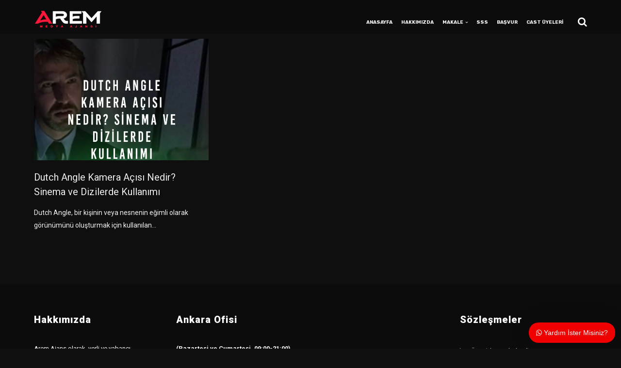

--- FILE ---
content_type: text/html; charset=UTF-8
request_url: https://aremajans.com/etiket/dutch-angle-or-dutch-tilt/
body_size: 43287
content:
<!doctype html>
<html lang="tr">
<!-- Global site tag (gtag.js) - Google Analytics -->
<script async src="https://www.googletagmanager.com/gtag/js?id=UA-203725798-2"></script>
<script>
window.dataLayer = window.dataLayer || [];
function gtag(){dataLayer.push(arguments);}
gtag('js', new Date());
gtag('config', 'UA-203725798-2');
</script>
<head>
<meta name="theme-color" content="#000" />
<meta charset="UTF-8">
<meta name="viewport" content="width=device-width, initial-scale=1">
<link rel="profile" href="https://gmpg.org/xfn/11">
<meta name='robots' content='index, follow, max-image-preview:large, max-snippet:-1, max-video-preview:-1' />
<!-- This site is optimized with the Yoast SEO plugin v19.14 - https://yoast.com/wordpress/plugins/seo/ -->
<title>dutch angle or dutch tilt Hakkında Bilmeniz Gerekenler</title>
<meta name="description" content="dutch angle or dutch tilt hakkında bilmeniz gerekenler nedir? ne demek? nasıl? bilgi" />
<link rel="canonical" href="https://aremajans.com/etiket/dutch-angle-or-dutch-tilt/" />
<meta property="og:locale" content="tr_TR" />
<meta property="og:type" content="article" />
<meta property="og:title" content="dutch angle or dutch tilt Hakkında Bilmeniz Gerekenler" />
<meta property="og:description" content="dutch angle or dutch tilt hakkında bilmeniz gerekenler nedir? ne demek? nasıl? bilgi" />
<meta property="og:url" content="/etiket/dutch-angle-or-dutch-tilt/" />
<meta property="og:site_name" content="AREM Cast Oyunculuk &amp; Mankenlik Ajansı" />
<meta name="twitter:card" content="summary_large_image" />
<script type="application/ld+json" class="yoast-schema-graph">{"@context":"https://schema.org","@graph":[{"@type":"CollectionPage","@id":"/etiket/dutch-angle-or-dutch-tilt/","url":"/etiket/dutch-angle-or-dutch-tilt/","name":"dutch angle or dutch tilt Hakkında Bilmeniz Gerekenler","isPartOf":{"@id":"/#website"},"primaryImageOfPage":{"@id":"/etiket/dutch-angle-or-dutch-tilt/#primaryimage"},"image":{"@id":"/etiket/dutch-angle-or-dutch-tilt/#primaryimage"},"thumbnailUrl":"/wp-content/uploads/Dutch-Angle-Kamera-Acisi-Nedir-Sinema-ve-Dizilerde-Kullanimi.jpg","description":"dutch angle or dutch tilt hakkında bilmeniz gerekenler nedir? ne demek? nasıl? bilgi","breadcrumb":{"@id":"/etiket/dutch-angle-or-dutch-tilt/#breadcrumb"},"inLanguage":"tr"},{"@type":"ImageObject","inLanguage":"tr","@id":"/etiket/dutch-angle-or-dutch-tilt/#primaryimage","url":"/wp-content/uploads/Dutch-Angle-Kamera-Acisi-Nedir-Sinema-ve-Dizilerde-Kullanimi.jpg","contentUrl":"/wp-content/uploads/Dutch-Angle-Kamera-Acisi-Nedir-Sinema-ve-Dizilerde-Kullanimi.jpg","width":1000,"height":667,"caption":"Dutch Angle Kamera Acisi Nedir Sinema ve Dizilerde Kullanimi"},{"@type":"BreadcrumbList","@id":"/etiket/dutch-angle-or-dutch-tilt/#breadcrumb","itemListElement":[{"@type":"ListItem","position":1,"name":"Anasayfa","item":"/"},{"@type":"ListItem","position":2,"name":"dutch angle or dutch tilt"}]},{"@type":"WebSite","@id":"/#website","url":"/","name":"AREM Cast Oyunculuk &amp; Mankenlik Ajansı","description":"Ankara Cast &amp; Mankenlik Ajansı","publisher":{"@id":"/#organization"},"potentialAction":[{"@type":"SearchAction","target":{"@type":"EntryPoint","urlTemplate":"/?s={search_term_string}"},"query-input":"required name=search_term_string"}],"inLanguage":"tr"},{"@type":"Organization","@id":"/#organization","name":"AREM Cast Oyunculuk &amp; Mankenlik Ajansı","url":"/","logo":{"@type":"ImageObject","inLanguage":"tr","@id":"/#/schema/logo/image/","url":"/wp-content/uploads/ankara-cast-ajans-1.jpg","contentUrl":"/wp-content/uploads/ankara-cast-ajans-1.jpg","width":200,"height":200,"caption":"AREM Cast Oyunculuk &amp; Mankenlik Ajansı"},"image":{"@id":"/#/schema/logo/image/"},"sameAs":["https://www.facebook.com/Cast-Ajans-Ankara-109043801956544"]}]}</script>
<!-- / Yoast SEO plugin. -->
<link rel='dns-prefetch' href='//fonts.googleapis.com' />
<link rel='preconnect' href='https://fonts.gstatic.com' crossorigin />
<link rel="alternate" type="application/rss+xml" title="AREM Cast Oyunculuk &amp; Mankenlik Ajansı &raquo; beslemesi" href="/feed/" />
<link rel="alternate" type="application/rss+xml" title="AREM Cast Oyunculuk &amp; Mankenlik Ajansı &raquo; yorum beslemesi" href="/comments/feed/" />
<link rel="alternate" type="application/rss+xml" title="AREM Cast Oyunculuk &amp; Mankenlik Ajansı &raquo; dutch angle or dutch tilt etiket beslemesi" href="/etiket/dutch-angle-or-dutch-tilt/feed/" />
<!-- <link rel='stylesheet' id='wp-block-library-css'  href='/wp-includes/css/dist/block-library/style.min.css?ver=6.0.3' type='text/css' media='all' /> -->
<!-- <link rel='stylesheet' id='helpie-faq-bundle-styles-css'  href='/wp-content/plugins/helpie-faq/assets/bundles/main.app.css?ver=1.9.2' type='text/css' media='all' /> -->
<link rel="stylesheet" type="text/css" href="//aremajans.com/wp-content/cache/wpfc-minified/mot3asxo/67u14.css" media="all"/>
<style id='global-styles-inline-css' type='text/css'>
body{--wp--preset--color--black: #000000;--wp--preset--color--cyan-bluish-gray: #abb8c3;--wp--preset--color--white: #ffffff;--wp--preset--color--pale-pink: #f78da7;--wp--preset--color--vivid-red: #cf2e2e;--wp--preset--color--luminous-vivid-orange: #ff6900;--wp--preset--color--luminous-vivid-amber: #fcb900;--wp--preset--color--light-green-cyan: #7bdcb5;--wp--preset--color--vivid-green-cyan: #00d084;--wp--preset--color--pale-cyan-blue: #8ed1fc;--wp--preset--color--vivid-cyan-blue: #0693e3;--wp--preset--color--vivid-purple: #9b51e0;--wp--preset--gradient--vivid-cyan-blue-to-vivid-purple: linear-gradient(135deg,rgba(6,147,227,1) 0%,rgb(155,81,224) 100%);--wp--preset--gradient--light-green-cyan-to-vivid-green-cyan: linear-gradient(135deg,rgb(122,220,180) 0%,rgb(0,208,130) 100%);--wp--preset--gradient--luminous-vivid-amber-to-luminous-vivid-orange: linear-gradient(135deg,rgba(252,185,0,1) 0%,rgba(255,105,0,1) 100%);--wp--preset--gradient--luminous-vivid-orange-to-vivid-red: linear-gradient(135deg,rgba(255,105,0,1) 0%,rgb(207,46,46) 100%);--wp--preset--gradient--very-light-gray-to-cyan-bluish-gray: linear-gradient(135deg,rgb(238,238,238) 0%,rgb(169,184,195) 100%);--wp--preset--gradient--cool-to-warm-spectrum: linear-gradient(135deg,rgb(74,234,220) 0%,rgb(151,120,209) 20%,rgb(207,42,186) 40%,rgb(238,44,130) 60%,rgb(251,105,98) 80%,rgb(254,248,76) 100%);--wp--preset--gradient--blush-light-purple: linear-gradient(135deg,rgb(255,206,236) 0%,rgb(152,150,240) 100%);--wp--preset--gradient--blush-bordeaux: linear-gradient(135deg,rgb(254,205,165) 0%,rgb(254,45,45) 50%,rgb(107,0,62) 100%);--wp--preset--gradient--luminous-dusk: linear-gradient(135deg,rgb(255,203,112) 0%,rgb(199,81,192) 50%,rgb(65,88,208) 100%);--wp--preset--gradient--pale-ocean: linear-gradient(135deg,rgb(255,245,203) 0%,rgb(182,227,212) 50%,rgb(51,167,181) 100%);--wp--preset--gradient--electric-grass: linear-gradient(135deg,rgb(202,248,128) 0%,rgb(113,206,126) 100%);--wp--preset--gradient--midnight: linear-gradient(135deg,rgb(2,3,129) 0%,rgb(40,116,252) 100%);--wp--preset--duotone--dark-grayscale: url('#wp-duotone-dark-grayscale');--wp--preset--duotone--grayscale: url('#wp-duotone-grayscale');--wp--preset--duotone--purple-yellow: url('#wp-duotone-purple-yellow');--wp--preset--duotone--blue-red: url('#wp-duotone-blue-red');--wp--preset--duotone--midnight: url('#wp-duotone-midnight');--wp--preset--duotone--magenta-yellow: url('#wp-duotone-magenta-yellow');--wp--preset--duotone--purple-green: url('#wp-duotone-purple-green');--wp--preset--duotone--blue-orange: url('#wp-duotone-blue-orange');--wp--preset--font-size--small: 13px;--wp--preset--font-size--medium: 20px;--wp--preset--font-size--large: 36px;--wp--preset--font-size--x-large: 42px;}.has-black-color{color: var(--wp--preset--color--black) !important;}.has-cyan-bluish-gray-color{color: var(--wp--preset--color--cyan-bluish-gray) !important;}.has-white-color{color: var(--wp--preset--color--white) !important;}.has-pale-pink-color{color: var(--wp--preset--color--pale-pink) !important;}.has-vivid-red-color{color: var(--wp--preset--color--vivid-red) !important;}.has-luminous-vivid-orange-color{color: var(--wp--preset--color--luminous-vivid-orange) !important;}.has-luminous-vivid-amber-color{color: var(--wp--preset--color--luminous-vivid-amber) !important;}.has-light-green-cyan-color{color: var(--wp--preset--color--light-green-cyan) !important;}.has-vivid-green-cyan-color{color: var(--wp--preset--color--vivid-green-cyan) !important;}.has-pale-cyan-blue-color{color: var(--wp--preset--color--pale-cyan-blue) !important;}.has-vivid-cyan-blue-color{color: var(--wp--preset--color--vivid-cyan-blue) !important;}.has-vivid-purple-color{color: var(--wp--preset--color--vivid-purple) !important;}.has-black-background-color{background-color: var(--wp--preset--color--black) !important;}.has-cyan-bluish-gray-background-color{background-color: var(--wp--preset--color--cyan-bluish-gray) !important;}.has-white-background-color{background-color: var(--wp--preset--color--white) !important;}.has-pale-pink-background-color{background-color: var(--wp--preset--color--pale-pink) !important;}.has-vivid-red-background-color{background-color: var(--wp--preset--color--vivid-red) !important;}.has-luminous-vivid-orange-background-color{background-color: var(--wp--preset--color--luminous-vivid-orange) !important;}.has-luminous-vivid-amber-background-color{background-color: var(--wp--preset--color--luminous-vivid-amber) !important;}.has-light-green-cyan-background-color{background-color: var(--wp--preset--color--light-green-cyan) !important;}.has-vivid-green-cyan-background-color{background-color: var(--wp--preset--color--vivid-green-cyan) !important;}.has-pale-cyan-blue-background-color{background-color: var(--wp--preset--color--pale-cyan-blue) !important;}.has-vivid-cyan-blue-background-color{background-color: var(--wp--preset--color--vivid-cyan-blue) !important;}.has-vivid-purple-background-color{background-color: var(--wp--preset--color--vivid-purple) !important;}.has-black-border-color{border-color: var(--wp--preset--color--black) !important;}.has-cyan-bluish-gray-border-color{border-color: var(--wp--preset--color--cyan-bluish-gray) !important;}.has-white-border-color{border-color: var(--wp--preset--color--white) !important;}.has-pale-pink-border-color{border-color: var(--wp--preset--color--pale-pink) !important;}.has-vivid-red-border-color{border-color: var(--wp--preset--color--vivid-red) !important;}.has-luminous-vivid-orange-border-color{border-color: var(--wp--preset--color--luminous-vivid-orange) !important;}.has-luminous-vivid-amber-border-color{border-color: var(--wp--preset--color--luminous-vivid-amber) !important;}.has-light-green-cyan-border-color{border-color: var(--wp--preset--color--light-green-cyan) !important;}.has-vivid-green-cyan-border-color{border-color: var(--wp--preset--color--vivid-green-cyan) !important;}.has-pale-cyan-blue-border-color{border-color: var(--wp--preset--color--pale-cyan-blue) !important;}.has-vivid-cyan-blue-border-color{border-color: var(--wp--preset--color--vivid-cyan-blue) !important;}.has-vivid-purple-border-color{border-color: var(--wp--preset--color--vivid-purple) !important;}.has-vivid-cyan-blue-to-vivid-purple-gradient-background{background: var(--wp--preset--gradient--vivid-cyan-blue-to-vivid-purple) !important;}.has-light-green-cyan-to-vivid-green-cyan-gradient-background{background: var(--wp--preset--gradient--light-green-cyan-to-vivid-green-cyan) !important;}.has-luminous-vivid-amber-to-luminous-vivid-orange-gradient-background{background: var(--wp--preset--gradient--luminous-vivid-amber-to-luminous-vivid-orange) !important;}.has-luminous-vivid-orange-to-vivid-red-gradient-background{background: var(--wp--preset--gradient--luminous-vivid-orange-to-vivid-red) !important;}.has-very-light-gray-to-cyan-bluish-gray-gradient-background{background: var(--wp--preset--gradient--very-light-gray-to-cyan-bluish-gray) !important;}.has-cool-to-warm-spectrum-gradient-background{background: var(--wp--preset--gradient--cool-to-warm-spectrum) !important;}.has-blush-light-purple-gradient-background{background: var(--wp--preset--gradient--blush-light-purple) !important;}.has-blush-bordeaux-gradient-background{background: var(--wp--preset--gradient--blush-bordeaux) !important;}.has-luminous-dusk-gradient-background{background: var(--wp--preset--gradient--luminous-dusk) !important;}.has-pale-ocean-gradient-background{background: var(--wp--preset--gradient--pale-ocean) !important;}.has-electric-grass-gradient-background{background: var(--wp--preset--gradient--electric-grass) !important;}.has-midnight-gradient-background{background: var(--wp--preset--gradient--midnight) !important;}.has-small-font-size{font-size: var(--wp--preset--font-size--small) !important;}.has-medium-font-size{font-size: var(--wp--preset--font-size--medium) !important;}.has-large-font-size{font-size: var(--wp--preset--font-size--large) !important;}.has-x-large-font-size{font-size: var(--wp--preset--font-size--x-large) !important;}
</style>
<!-- <link rel='stylesheet' id='redux-extendify-styles-css'  href='/wp-content/plugins/redux-framework/redux-core/assets/css/extendify-utilities.css?ver=4.4.5' type='text/css' media='all' /> -->
<!-- <link rel='stylesheet' id='kttg-tooltips-animations-styles-css'  href='/wp-content/plugins/bluet-keywords-tooltip-generator/assets/animate.css?ver=6.0.3' type='text/css' media='all' /> -->
<!-- <link rel='stylesheet' id='tooltipy-default-style-css'  href='/wp-content/plugins/bluet-keywords-tooltip-generator/assets/style.css?ver=6.0.3' type='text/css' media='all' /> -->
<!-- <link rel='stylesheet' id='mediaelement-css'  href='/wp-includes/js/mediaelement/mediaelementplayer-legacy.min.css?ver=4.2.16' type='text/css' media='all' /> -->
<!-- <link rel='stylesheet' id='wp-mediaelement-css'  href='/wp-includes/js/mediaelement/wp-mediaelement.min.css?ver=6.0.3' type='text/css' media='all' /> -->
<!-- <link rel='stylesheet' id='qtip2-css'  href='/wp-content/plugins/magic-tooltips-for-contact-form-7/assets/css/jquery.qtip.min.css?ver=6.0.3' type='text/css' media='all' /> -->
<!-- <link rel='stylesheet' id='mtfcf7-css'  href='/wp-content/plugins/magic-tooltips-for-contact-form-7/assets/css/custom.css?ver=6.0.3' type='text/css' media='all' /> -->
<!-- <link rel='stylesheet' id='fontawesome-css'  href='/wp-content/plugins/magic-tooltips-for-contact-form-7/assets/css/font-awesome.min.css?ver=4.7' type='text/css' media='all' /> -->
<!-- <link rel='stylesheet' id='contact-form-7-css'  href='/wp-content/plugins/contact-form-7/includes/css/styles.css?ver=5.7.3' type='text/css' media='all' /> -->
<!-- <link rel='stylesheet' id='baguettebox-css-css'  href='/wp-content/plugins/gallery-block-lightbox/dist/baguetteBox.min.css?ver=1.11.1' type='text/css' media='all' /> -->
<!-- <link rel='stylesheet' id='rs-plugin-settings-css'  href='/wp-content/plugins/revslider/public/assets/css/rs6.css?ver=6.2.23' type='text/css' media='all' /> -->
<link rel="stylesheet" type="text/css" href="//aremajans.com/wp-content/cache/wpfc-minified/q8jwy552/67u1j.css" media="all"/>
<style id='rs-plugin-settings-inline-css' type='text/css'>
#rs-demo-id {}
</style>
<!-- <link rel='stylesheet' id='toc-screen-css'  href='/wp-content/plugins/table-of-contents-plus/screen.min.css?ver=2302' type='text/css' media='all' /> -->
<!-- <link rel='stylesheet' id='spam-protect-for-contact-form7-css'  href='/wp-content/plugins/wp-contact-form-7-spam-blocker/frontend/css/spam-protect-for-contact-form7.css?ver=1.0.0' type='text/css' media='all' /> -->
<!-- <link rel='stylesheet' id='wpcf7-redirect-script-frontend-css'  href='/wp-content/plugins/wpcf7-redirect/build/css/wpcf7-redirect-frontend.min.css?ver=1.1' type='text/css' media='all' /> -->
<!-- <link rel='stylesheet' id='uacf7-frontend-style-css'  href='/wp-content/plugins/ultimate-addons-for-contact-form-7/assets/css/uacf7-frontend.css?ver=6.0.3' type='text/css' media='all' /> -->
<!-- <link rel='stylesheet' id='bootstrap-css'  href='/wp-content/themes/consultix/css/bootstrap.min.css' type='text/css' media='all' /> -->
<!-- <link rel='stylesheet' id='font-awesome-css'  href='/wp-content/themes/consultix/css/font-awesome.min.css' type='text/css' media='all' /> -->
<!-- <link rel='stylesheet' id='elusive-icons-css'  href='/wp-content/themes/consultix/css/elusive-icons.min.css' type='text/css' media='all' /> -->
<!-- <link rel='stylesheet' id='animate-css'  href='/wp-content/themes/consultix/css/animate.min.css' type='text/css' media='all' /> -->
<!-- <link rel='stylesheet' id='js_composer_front-css'  href='/wp-content/plugins/js_composer/assets/css/js_composer.min.css?ver=5.7' type='text/css' media='all' /> -->
<!-- <link rel='stylesheet' id='consultix-custom-css'  href='/wp-content/themes/consultix/css/radiantthemes-custom.css' type='text/css' media='all' /> -->
<!-- <link rel='stylesheet' id='consultix-responsive-css'  href='/wp-content/themes/consultix/css/radiantthemes-responsive.css' type='text/css' media='all' /> -->
<!-- <link rel='stylesheet' id='consultix-recent-posts-widget-css'  href='/wp-content/themes/consultix/inc/widget/recent-posts/css/consultix-recent-post-with-thumbnail-element-one.css' type='text/css' media='all' /> -->
<!-- <link rel='stylesheet' id='consultix-header-style-nine-css'  href='/wp-content/themes/consultix/css/radiantthemes-header-style-nine.css' type='text/css' media='all' /> -->
<!-- <link rel='stylesheet' id='consultix-footer-style-six-css'  href='/wp-content/themes/consultix/css/radiantthemes-footer-style-six.css' type='text/css' media='all' /> -->
<!-- <link rel='stylesheet' id='color-scheme-red-css'  href='/wp-content/themes/consultix/css/radiantthemes-color-scheme-red.css' type='text/css' media='all' /> -->
<!-- <link rel='stylesheet' id='radiantthemes-style-css'  href='/wp-content/themes/consultix/style.css?ver=6.0.3' type='text/css' media='all' /> -->
<!-- <link rel='stylesheet' id='radiantthemes-button-element-one-css'  href='/wp-content/plugins/radiantthemes-addons/button/css/radiantthemes-button-element-one.css?ver=6.0.3' type='text/css' media='all' /> -->
<link rel="stylesheet" type="text/css" href="//aremajans.com/wp-content/cache/wpfc-minified/efchutbd/67u13.css" media="all"/>
<style id='radiantthemes-button-element-one-inline-css' type='text/css'>
.team.element-six .team-item > .holder .data .btn, .rt-button.element-one > .rt-button-main, .rt-fancy-text-box > .holder > .more .btn, .rt-call-to-action-wraper .rt-call-to-action-item .btn:hover, .radiant-contact-form .form-row input[type=submit] {  border-radius:30px 30px 30px 30px ; }
</style>
<!-- <link rel='stylesheet' id='wpdreams-asl-basic-css'  href='/wp-content/plugins/ajax-search-lite/css/style.basic.css?ver=4.11.2' type='text/css' media='all' /> -->
<!-- <link rel='stylesheet' id='wpdreams-ajaxsearchlite-css'  href='/wp-content/plugins/ajax-search-lite/css/style-curvy-black.css?ver=4.11.2' type='text/css' media='all' /> -->
<!-- <link rel='stylesheet' id='fwdu3dcar-css'  href='/wp-content/plugins/fwdu3dcar/css/fwdu3dcar.css?ver=2.0' type='text/css' media='all' /> -->
<link rel="stylesheet" type="text/css" href="//aremajans.com/wp-content/cache/wpfc-minified/lxb0sjow/67u10.css" media="all"/>
<link rel="preload" as="style" href="https://fonts.googleapis.com/css?family=Roboto:100,300,400,500,700,900,100italic,300italic,400italic,500italic,700italic,900italic%7CRubik:300,400,500,600,700,800,900,300italic,400italic,500italic,600italic,700italic,800italic,900italic%7CLato:700%7CPoppins:100,200,300,400,500,600,700,800,900,100italic,200italic,300italic,400italic,500italic,600italic,700italic,800italic,900italic&#038;subset=latin-ext&#038;display=swap&#038;ver=1728082095" /><link rel="stylesheet" href="https://fonts.googleapis.com/css?family=Roboto:100,300,400,500,700,900,100italic,300italic,400italic,500italic,700italic,900italic%7CRubik:300,400,500,600,700,800,900,300italic,400italic,500italic,600italic,700italic,800italic,900italic%7CLato:700%7CPoppins:100,200,300,400,500,600,700,800,900,100italic,200italic,300italic,400italic,500italic,600italic,700italic,800italic,900italic&#038;subset=latin-ext&#038;display=swap&#038;ver=1728082095" media="print" onload="this.media='all'"><noscript><link rel="stylesheet" href="https://fonts.googleapis.com/css?family=Roboto:100,300,400,500,700,900,100italic,300italic,400italic,500italic,700italic,900italic%7CRubik:300,400,500,600,700,800,900,300italic,400italic,500italic,600italic,700italic,800italic,900italic%7CLato:700%7CPoppins:100,200,300,400,500,600,700,800,900,100italic,200italic,300italic,400italic,500italic,600italic,700italic,800italic,900italic&#038;subset=latin-ext&#038;display=swap&#038;ver=1728082095" /></noscript><!-- <link rel='stylesheet' id='wecreativez-core-fonts-css'  href='/wp-content/plugins/wordpress-whatsapp-support/plugin-core/assets/css/wecreativez-core-fonts.css?ver=4.7.0' type='text/css' media='all' /> -->
<!-- <link rel='stylesheet' id='wws-public-style-css'  href='/wp-content/plugins/wordpress-whatsapp-support/assets/css/wws-public-style.css?ver=1.8.1' type='text/css' media='all' /> -->
<link rel="stylesheet" type="text/css" href="//aremajans.com/wp-content/cache/wpfc-minified/g1m66tal/67u10.css" media="all"/>
<style id='wws-public-style-inline-css' type='text/css'>
.wws--bg-color {
background-color: #f00000;
}.wws--text-color {
color: #ffffff;
}.wws-popup__open-btn {
padding: 8px 15px;
font-size: 14px;
border-radius: 20px;
display: inline-block;
margin-top: 14px;
cursor: pointer;
font-family: Arial, Helvetica, sans-serif;
}.wws-popup-container--position { 
right: 12px; 
bottom: 12px; 
}
.wws-popup__open-btn { float: right; }
.wws-gradient--position {
bottom: 0;
right: 0;
background: radial-gradient(ellipse at bottom right, rgba(29, 39, 54, 0.2) 0, rgba(29, 39, 54, 0) 72%);
}
</style>
<!-- <link rel='stylesheet' id='wws-public-template-css'  href='/wp-content/plugins/wordpress-whatsapp-support/assets/css/wws-public-template-2.css?ver=1.8.1' type='text/css' media='all' /> -->
<!-- <link rel='stylesheet' id='ari-fancybox-css'  href='/wp-content/plugins/ari-fancy-lightbox/assets/fancybox/jquery.fancybox.min.css?ver=1.3.11' type='text/css' media='all' /> -->
<link rel="stylesheet" type="text/css" href="//aremajans.com/wp-content/cache/wpfc-minified/102tr8az/67u0z.css" media="all"/>
<script src='//aremajans.com/wp-content/cache/wpfc-minified/97t0pfxf/67u1g.js' type="text/javascript"></script>
<!-- <script type='text/javascript' src='/wp-includes/js/jquery/jquery.min.js?ver=3.6.0' id='jquery-core-js'></script> -->
<!-- <script type='text/javascript' src='/wp-includes/js/jquery/jquery-migrate.min.js?ver=3.3.2' id='jquery-migrate-js'></script> -->
<!-- <script type='text/javascript' src='/wp-content/plugins/cf7-no-double-submit-master/js/functions.js?ver=6.0.3' id='cf7-no-double-submit-js'></script> -->
<!-- <script type='text/javascript' src='/wp-content/plugins/magic-tooltips-for-contact-form-7/assets/js/jquery.qtip.js?ver=6.0.3' id='qtip2-js'></script> -->
<!-- <script type='text/javascript' src='/wp-content/plugins/magic-tooltips-for-contact-form-7/assets/js/imagesloaded.pkgd.min.js?ver=6.0.3' id='jquery.imagesloaded-js'></script> -->
<script type='text/javascript' id='mtfcf7-js-extra'>
/* <![CDATA[ */
var mtfcf7 = {"css_code":".mm-tooltip-cf7-container {  color: #212121;  border-radius: 5px;  font-size: 12px;  background-color: #F5F5F5;  -webkit-border-radius: 5px;  -moz-border-radius: 5px;  margin-left: 0px;  margin-top: 10px;  border-color: #F5F5F5;  border-width: 1px;}.mm-tooltip-cf7-container .qtip-content {  line-height: 30px;  padding: 4.800000000000001px 12px 4.800000000000001px 12px;}","css_options":"{\"fontColor\":\"#212121\",\"fontSize\":\"12\",\"backgroundColor\":\"#F5F5F5\",\"borderRadius\":5,\"offsetLeft\":\"0\",\"padding\":0.4,\"offsetTop\":\"10\",\"borderColor\":\"#F5F5F5\",\"borderWidth\":1,\"lineHeight\":\"30px\"}","js_code":"{\"position\":{\"my\":\"top center\",\"at\":\"center bottom\",\"adjust\":{\"method\":\"none\"}},\"style\":{\"classes\":\"mm-tooltip-cf7-container\"},\"content\":{\"text\":{\"0\":{},\"length\":1,\"prevObject\":{\"0\":{\"jQuery172021905201394110918\":4},\"context\":{\"jQuery172021905201394110918\":4},\"length\":1},\"context\":{\"jQuery172021905201394110918\":4},\"selector\":\".next(div)\"}},\"show\":true}"};
var mtfcf7_settings = {"dummy":"1","active_form":"7230","mouse_over":"1","focus_input":"1","add_icon":"1","add_icon_fontawsome":"1","add_underline":"1","custom_css":""};
/* ]]> */
</script>
<script src='//aremajans.com/wp-content/cache/wpfc-minified/fdqv1j4/67u15.js' type="text/javascript"></script>
<!-- <script type='text/javascript' src='/wp-content/plugins/magic-tooltips-for-contact-form-7/assets/js/custom.js?ver=1.61' id='mtfcf7-js'></script> -->
<!-- <script type='text/javascript' src='/wp-content/plugins/revslider/public/assets/js/rbtools.min.js?ver=6.2.23' id='tp-tools-js'></script> -->
<!-- <script type='text/javascript' src='/wp-content/plugins/revslider/public/assets/js/rs6.min.js?ver=6.2.23' id='revmin-js'></script> -->
<script type='text/javascript' id='woo_ililcemhcf7-il-script-js-extra'>
/* <![CDATA[ */
var woo_ililcemhcf7_ajax = {"ajax_url":"https:\/\/aremajans.com\/wp-admin\/admin-ajax.php","nonce":"439d28b4c6"};
/* ]]> */
</script>
<script src='//aremajans.com/wp-content/cache/wpfc-minified/fh1l7pgx/67u15.js' type="text/javascript"></script>
<!-- <script type='text/javascript' src='/wp-content/plugins/woo-il-ilce-secimi-CF7/assets/js/script.js?ver=6.0.3' id='woo_ililcemhcf7-il-script-js'></script> -->
<!-- <script type='text/javascript' src='/wp-content/plugins/wp-contact-form-7-spam-blocker/frontend/js/spam-protect-for-contact-form7.js?ver=1.0.0' id='spam-protect-for-contact-form7-js'></script> -->
<script type='text/javascript' id='uacf7-cf-script-js-extra'>
/* <![CDATA[ */
var uacf7_cf_object = {"19123":"","19026":"","18712":"","18686":"","14063":"","11176":"","7230":[{"uacf7_cf_hs":"show","uacf7_cf_group":"conditional-917","uacf_cf_condition_for":"any","uacf7_cf_conditions":{"uacf7_cf_tn":["basvuru-amaci","basvuru-amaci","basvuru-amaci"],"uacf7_cf_operator":["equal","equal","equal"],"uacf7_cf_val":["Oyuncu \/ Fig\u00fcran","Di\u011fer","Manken \/ Model"]}},{"uacf7_cf_hs":"show","uacf7_cf_group":"conditional-619","uacf_cf_condition_for":"any","uacf7_cf_conditions":{"uacf7_cf_tn":["basvuru-amaci","basvuru-amaci","basvuru-amaci","basvuru-amaci"],"uacf7_cf_operator":["equal","equal","equal","equal"],"uacf7_cf_val":["Oyuncu \/ Fig\u00fcran","Manken \/ Model","Di\u011fer","El Mankenli\u011fi"]}},{"uacf7_cf_hs":"hide","uacf7_cf_group":"conditional-yas","uacf_cf_condition_for":"all","uacf7_cf_conditions":{"uacf7_cf_tn":["dogum-yili","basvuru-amaci"],"uacf7_cf_operator":["greater_than_or_equal_to","not_equal"],"uacf7_cf_val":["2008","Oyuncu \/ Fig\u00fcran"]}}]};
/* ]]> */
</script>
<script src='//aremajans.com/wp-content/cache/wpfc-minified/2newxkkk/67u15.js' type="text/javascript"></script>
<!-- <script type='text/javascript' src='/wp-content/plugins/ultimate-addons-for-contact-form-7/addons/conditional-field/js/uacf7-cf-script.js?ver=6.0.3' id='uacf7-cf-script-js'></script> -->
<!-- <script type='text/javascript' src='/wp-content/themes/consultix/js/retina.min.js?ver=1' id='retina-js'></script> -->
<script type='text/javascript' id='ari-fancybox-js-extra'>
/* <![CDATA[ */
var ARI_FANCYBOX = {"lightbox":{"backFocus":false,"trapFocus":false,"thumbs":{"hideOnClose":false},"touch":{"vertical":true,"momentum":true},"buttons":["slideShow","fullScreen","thumbs","close"],"lang":"custom","i18n":{"custom":{"PREV":"Previous","NEXT":"Next","PLAY_START":"Start slideshow (P)","PLAY_STOP":"Stop slideshow (P)","FULL_SCREEN":"Full screen (F)","THUMBS":"Thumbnails (G)","CLOSE":"Close (Esc)","ERROR":"The requested content cannot be loaded. <br\/> Please try again later."}}},"convert":{"images":{"convert":true}},"viewers":{"pdfjs":{"url":"https:\/\/aremajans.com\/wp-content\/plugins\/ari-fancy-lightbox\/assets\/pdfjs\/web\/viewer.html"}}};
/* ]]> */
</script>
<script src='//aremajans.com/wp-content/cache/wpfc-minified/9k8l4l64/67u15.js' type="text/javascript"></script>
<!-- <script type='text/javascript' src='/wp-content/plugins/ari-fancy-lightbox/assets/fancybox/jquery.fancybox.min.js?ver=1.3.11' id='ari-fancybox-js'></script> -->
<link rel="https://api.w.org/" href="/wp-json/" /><link rel="alternate" type="application/json" href="/wp-json/wp/v2/tags/16617" /><link rel="EditURI" type="application/rsd+xml" title="RSD" href="/xmlrpc.php?rsd" />
<link rel="wlwmanifest" type="application/wlwmanifest+xml" href="/wp-includes/wlwmanifest.xml" /> 
<meta name="generator" content="WordPress 6.0.3" />
<meta name="generator" content="Redux 4.4.5" />	<script>
//apply keyword style only if keywords are Fetched
jQuery(document).on("keywordsFetched",function(){
jQuery(".bluet_tooltip").each(function(){
//console.log(jQuery(this).prop("tagName"));
if(jQuery(this).prop("tagName")!="IMG"){
jQuery(this).css({
"text-decoration": "none",
"color": "inherit",
"border-bottom": "1px dotted","border-bottom-color": "inherit"					});
}
});
});
</script>
<style>
/*for alt images tooltips*/
.bluet_tooltip_alt{
color: #ffffff  !important;
background-color: #161616  !important;
}
.bluet_block_to_show{
max-width: 400px;
}
.bluet_block_container{		  
color: #ffffff  !important;
background: #161616  !important;
box-shadow: 0px 0px 10px #717171  !important;
font-size:12px  !important;
}
img.bluet_tooltip {
/*border: none;
width:12px;*/
}
.kttg_arrow_show_bottom:after{
border-bottom-color: #161616;
}
.kttg_arrow_show_top:after{
border-top-color: #161616;
}
.kttg_arrow_show_right:after{
border-top-color: #161616;
}
.kttg_arrow_show_left:after{
border-top-color: #161616;
}
@media screen and (max-width:400px){
.bluet_hide_tooltip_button{
color: #ffffff  !important;
/*background-color: #161616  !important;*/
}
}
</style>
<script src='//aremajans.com/wp-content/cache/wpfc-minified/fh2dw3u9/67u15.js' type="text/javascript"></script>
<!-- <script type="text/javascript" src="/wp-content/plugins/bluet-keywords-tooltip-generator/library/findandreplacedomtext.js"></script> --><!-- start Simple Custom CSS and JS -->
<!-- Google tag (gtag.js) -->
<script async src="https://www.googletagmanager.com/gtag/js?id=AW-16719654583"></script>
<script>
window.dataLayer = window.dataLayer || [];
function gtag(){dataLayer.push(arguments);}
gtag('js', new Date());
gtag('config', 'AW-16719654583');
</script><!-- end Simple Custom CSS and JS -->
<script>document.createElement( "picture" );if(!window.HTMLPictureElement && document.addEventListener) {window.addEventListener("DOMContentLoaded", function() {var s = document.createElement("script");s.src = "/wp-content/plugins/webp-express/js/picturefill.min.js";document.body.appendChild(s);});}</script><style type="text/css">BODY .fancybox-container{z-index:200000}BODY .fancybox-is-open .fancybox-bg{opacity:0.87}BODY .fancybox-bg {background-color:#0f0f11}BODY .fancybox-thumbs {background-color:#ffffff}</style>				<link rel="preconnect" href="https://fonts.gstatic.com" crossorigin />
<link rel="preload" as="style" href="//fonts.googleapis.com/css?family=Open+Sans&display=swap" />
<link rel="stylesheet" href="//fonts.googleapis.com/css?family=Open+Sans&display=swap" media="all" />
<meta name="generator" content="Powered by WPBakery Page Builder - drag and drop page builder for WordPress."/>
<!--[if lte IE 9]><link rel="stylesheet" type="text/css" href="/wp-content/plugins/js_composer/assets/css/vc_lte_ie9.min.css" media="screen"><![endif]--><meta name="generator" content="Powered by Slider Revolution 6.2.23 - responsive, Mobile-Friendly Slider Plugin for WordPress with comfortable drag and drop interface." />
<style>
div[id*='ajaxsearchlitesettings'].searchsettings .asl_option_inner label {
font-size: 0px !important;
color: rgba(0, 0, 0, 0);
}
div[id*='ajaxsearchlitesettings'].searchsettings .asl_option_inner label:after {
font-size: 11px !important;
position: absolute;
top: 0;
left: 0;
z-index: 1;
}
.asl_w_container {
width: 100%;
margin: 0px 0px 0px 0px;
min-width: 200px;
}
div[id*='ajaxsearchlite'].asl_m {
width: 100%;
}
div[id*='ajaxsearchliteres'].wpdreams_asl_results div.resdrg span.highlighted {
font-weight: bold;
color: rgb(255, 255, 255);
background-color: rgb(0, 211, 98);
}
div[id*='ajaxsearchliteres'].wpdreams_asl_results .results img.asl_image {
width: 70px;
height: 70px;
object-fit: cover;
}
div.asl_r .results {
max-height: none;
}
.asl_m, .asl_m .probox {
background-color: rgba(0, 0, 0, 0.53) !important;
background-image: none !important;
-webkit-background-image: none !important;
-ms-background-image: none !important;
}
.asl_m .probox svg {
fill: rgb(255, 255, 255) !important;
}
.asl_m .probox .innericon {
background-color: rgba(0, 0, 0, 0.79) !important;
background-image: none !important;
-webkit-background-image: none !important;
-ms-background-image: none !important;
}
div.asl_m.asl_w {
border:1px none rgb(0, 0, 0) !important;border-radius:0px 0px 0px 0px !important;
box-shadow: none !important;
}
div.asl_m.asl_w .probox {border: none !important;}
.asl_r.asl_w {
background-color: rgba(17, 17, 17, 0.74) !important;
background-image: none !important;
-webkit-background-image: none !important;
-ms-background-image: none !important;
}
.asl_r.asl_w .item {
background-color: rgba(17, 17, 17, 0.83) !important;
background-image: none !important;
-webkit-background-image: none !important;
-ms-background-image: none !important;
}
div.asl_r.asl_w {
border:1px none rgb(0, 0, 0) !important;border-radius:0px 0px 0px 0px !important;
box-shadow: none !important;
}
.asl_s.asl_w {
background-color: rgba(6, 6, 6, 0.83) !important;
background-image: none !important;
-webkit-background-image: none !important;
-ms-background-image: none !important;
}
div.asl_s.asl_w {
border:1px none rgb(0, 0, 0) !important;border-radius:0px 0px 0px 0px !important;
box-shadow: none !important;
}
div.asl_r.asl_w.vertical .results .item::after {
display: block;
position: absolute;
bottom: 0;
content: '';
height: 1px;
width: 100%;
background: #D8D8D8;
}
div.asl_r.asl_w.vertical .results .item.asl_last_item::after {
display: none;
}
body span.asl_single_highlighted {
display: inline !important;
color: rgb(0, 240, 117) !important;
background-color: rgb(5, 5, 5) !important;
} .asl_r.asl_w {
background-color: rgb(17 17 17 / 0%) !important;
background-image: none !important;
-webkit-background-image: none !important;
-ms-background-image: none !important;
}
div.asl_r .results .item .asl_content h3, div.asl_r .results .item .asl_content h3 a {
margin: 0;
padding: 0;
line-height: inherit;
font-weight: normal;
font-family: Open Sans;
color: #ececec;
font-size: 14px;
line-height: 22px;
text-shadow: 0 0 0 rgb(255 255 255 / 0%);
}
element.style {
}
div.asl_r .results a span.overlap {
position: absolute;
width: 100%;
height: 100%;
top: 0;
left: 0;
z-index: 1;
}
div.asl_r * {
text-decoration: none;
text-shadow: none;
}
div.asl_r, div.asl_r * {
-webkit-touch-callout: none;
-webkit-user-select: none;
-khtml-user-select: none;
-moz-user-select: none;
-ms-user-select: none;
user-select: none;
}
div.asl_w, div.asl_w *, div.asl_r, div.asl_r *, div.asl_s, div.asl_s * {
-webkit-box-sizing: content-box;
-moz-box-sizing: content-box;
-ms-box-sizing: content-box;
-o-box-sizing: content-box;
box-sizing: content-box;
padding: 0;
margin: 0;
border: 0;
border-radius: 0;
text-transform: none;
text-shadow: none;
box-shadow: none;
text-decoration: none;
text-align: left;
letter-spacing: normal;
}
* {
-webkit-box-sizing: border-box;
-moz-box-sizing: border-box;
box-sizing: border-box;
}
* {
margin: 0 auto;
text-decoration: none !important;
outline: none !important;
}
* {
margin: 0 auto;
text-decoration: none !important;
outline: none !important;
}
* {
-webkit-box-sizing: border-box;
-moz-box-sizing: border-box;
box-sizing: border-box;
}
div.asl_r .results .item .asl_content h3 a:hover {
font-weight: normal;
font-family: Open Sans;
color: #a2a2a2;
font-size: 14px;
line-height: 20px;
text-shadow: 0 0 0 rgb(255 255 255 / 0%);
}                </style>
<style type="text/css">.helpie-faq.accordions.custom-styles .accordion .accordion__item .accordion__header{padding-top:15px;padding-right:15px;padding-bottom:15px;padding-left:15px;}.helpie-faq.accordions.custom-styles .accordion .accordion__item .accordion__body{padding-top:15px;padding-right:15px;padding-bottom:0px;padding-left:15px;}.helpie-faq.accordions.custom-styles .accordion .accordion__item{border-top-width:0px;border-right-width:0px;border-bottom-width:0px;border-left-width:0px;border-color:transparent;border-style:solid;}.helpie-faq.custom-styles .accordion .accordion__item{margin-top:0px;margin-right:0px;margin-bottom:0px;margin-left:0px;}.helpie-faq.custom-styles .accordion__item .accordion__header .accordion__toggle .accordion__toggle-icons{color:#f9f9f9!important}.helpie-faq.custom-styles .accordion__header:after,.helpie-faq.custom-styles .accordion__header:before{background-color:#f9f9f9!important}</style><link rel="icon" href="/wp-content/uploads/cropped-fav-150x150.png" sizes="32x32" />
<link rel="icon" href="/wp-content/uploads/cropped-fav.png" sizes="192x192" />
<link rel="apple-touch-icon" href="/wp-content/uploads/cropped-fav.png" />
<meta name="msapplication-TileImage" content="/wp-content/uploads/cropped-fav.png" />
<script type="text/javascript">function setREVStartSize(e){
//window.requestAnimationFrame(function() {				 
window.RSIW = window.RSIW===undefined ? window.innerWidth : window.RSIW;	
window.RSIH = window.RSIH===undefined ? window.innerHeight : window.RSIH;	
try {								
var pw = document.getElementById(e.c).parentNode.offsetWidth,
newh;
pw = pw===0 || isNaN(pw) ? window.RSIW : pw;
e.tabw = e.tabw===undefined ? 0 : parseInt(e.tabw);
e.thumbw = e.thumbw===undefined ? 0 : parseInt(e.thumbw);
e.tabh = e.tabh===undefined ? 0 : parseInt(e.tabh);
e.thumbh = e.thumbh===undefined ? 0 : parseInt(e.thumbh);
e.tabhide = e.tabhide===undefined ? 0 : parseInt(e.tabhide);
e.thumbhide = e.thumbhide===undefined ? 0 : parseInt(e.thumbhide);
e.mh = e.mh===undefined || e.mh=="" || e.mh==="auto" ? 0 : parseInt(e.mh,0);		
if(e.layout==="fullscreen" || e.l==="fullscreen") 						
newh = Math.max(e.mh,window.RSIH);					
else{					
e.gw = Array.isArray(e.gw) ? e.gw : [e.gw];
for (var i in e.rl) if (e.gw[i]===undefined || e.gw[i]===0) e.gw[i] = e.gw[i-1];					
e.gh = e.el===undefined || e.el==="" || (Array.isArray(e.el) && e.el.length==0)? e.gh : e.el;
e.gh = Array.isArray(e.gh) ? e.gh : [e.gh];
for (var i in e.rl) if (e.gh[i]===undefined || e.gh[i]===0) e.gh[i] = e.gh[i-1];
var nl = new Array(e.rl.length),
ix = 0,						
sl;					
e.tabw = e.tabhide>=pw ? 0 : e.tabw;
e.thumbw = e.thumbhide>=pw ? 0 : e.thumbw;
e.tabh = e.tabhide>=pw ? 0 : e.tabh;
e.thumbh = e.thumbhide>=pw ? 0 : e.thumbh;					
for (var i in e.rl) nl[i] = e.rl[i]<window.RSIW ? 0 : e.rl[i];
sl = nl[0];									
for (var i in nl) if (sl>nl[i] && nl[i]>0) { sl = nl[i]; ix=i;}															
var m = pw>(e.gw[ix]+e.tabw+e.thumbw) ? 1 : (pw-(e.tabw+e.thumbw)) / (e.gw[ix]);					
newh =  (e.gh[ix] * m) + (e.tabh + e.thumbh);
}				
if(window.rs_init_css===undefined) window.rs_init_css = document.head.appendChild(document.createElement("style"));					
document.getElementById(e.c).height = newh+"px";
window.rs_init_css.innerHTML += "#"+e.c+"_wrapper { height: "+newh+"px }";				
} catch(e){
console.log("Failure at Presize of Slider:" + e)
}					   
//});
};</script>
<style type="text/css" id="wp-custom-css">
.wraper_blog_main>.container {
padding-top: 10px;
}
.wpb_button, .wpb_content_element, ul.wpb_thumbnails-fluid>li {
margin-bottom: 0px;
}
#table_1 button:hover {
background-color: red!important;
}
a.glink img {
height: 30px;
width: 30px;
margin-top: 10px;
margin-bottom: 10px;
}
#sticky-wrapper > div {
z-index: 99 !important;
height: 70px;
}
#table_1_4_filter > span > div > div > ul > li.selected {
display:none;
}
.post.single-post .entry-header .entry-meta > .holder > .data > *:last-child:not(#_#_#_#_#_#_#_) {
margin-bottom: 0;
display: none;
}
.nav>[class*=menu-]>ul.menu>li {
margin-right: 15px !important;
}
.wp-block-gallery.has-nested-images.columns-default figure.wp-block-image:not(#individual-image):first-child:last-child {
margin-bottom: 10px;
}
p {
font-weight: 500;
line-height: 20px;
}
.wpdt-c.wdt-skin-dark .wpDataTablesFilter .wpDataTableFilterSection:not(#wdt-clear-filters-button-block):not(#wdt-pf-search-filters-button-block), #wdt-filter-widget .wpDataTablesFilter.wdt-skin-dark .wpDataTableFilterSection:not(#wdt-clear-filters-button-block):not(#wdt-pf-search-filters-button-block) {
width: 94px !important;
margin-right: 0;
margin-bottom: 0px;
min-height: 10px;
}
.wpdt-c label {
display: inline-block;
margin-bottom: -10px !important;
font-weight: 400 !important;
font-size: 11px !important;
}
#table_1_wrapper > div.dt-buttons > a {
display:none !important;
}
.wpdt-c.wdt-skin-dark .wpDataTablesWrapper table.wpDataTable td {
padding: 0px 30px !important;
}
body{
-webkit-font-smoothing: antialiased;
}
.post.style-one .post-meta {
margin-bottom: 20px;
padding-top: 12px;
border-top: 1px #9f9f9f dashed;
display: none;
}
#post-9900 > div > div > div:nth-child(11) > div > div > div > div > div > section > article > li > div.accordion__header {
display: none;
}
.services-hover{position:relative;   transition:all .5s;}
.services-hover > .vc_column-inner {
overflow:hidden;
}
.services-hover> .vc_column-inner .wpb_single_image img {
transition: all .5s;
width: 100%;
}
#menu-item-14667 {
display: none;
}
.wraper_inner_banner {
display: none !important;
}
html.gn-dark-mode {
background-color: var(--gn-bg-color) !important;
color: var(--gn-text-color) !important;
-webkit-tap-highlight-color: rgba(0,0,0,0);
-webkit-filter: invert(100%);
}
input[type="checkbox"] { /* change "blue" browser chrome to yellow */
filter: brightness(106%) hue-rotate(312deg) saturate(245%) contrast(132%);
-webkit-filter: brightness(106%) hue-rotate(312deg) saturate(245%) contrast(132%);
-moz-filter: brightness(106%) hue-rotate(312deg) saturate(245%) contrast(132%);
}
.services-hover:hover > .vc_column-inner .wpb_single_image img{
transform: scale(1.2);
}
::-webkit-scrollbar {
-webkit-appearance: none;
}
::-webkit-scrollbar {
width: 10px;
}
::-webkit-scrollbar-track {
background: #0c0c0c; 
border:1px solid #252525;
}
::-webkit-scrollbar-thumb {
background: #fff; 
border:0px solid #eee;
height:70px;
border-radius:20px;
}
::-webkit-scrollbar-thumb:hover {
background: #c0c0c0; 
}
.inner_banner_breadcrumb {
display: none;
}
.image {
display: block;
width: 100%;
height: auto;
}
.overlay-work-demo1 {
position: absolute;
top: 0;
bottom: 0;
left: 0;
right: 0;
height: 100%;
width: 100%;
opacity: 0;
transition: .9s ease;
background-color:rgba(8,22,44,0.7);
}
.services-hover:hover .overlay-work-demo1 {
opacity: 1;
}
.overlay-work-demo1 > .wpb_wrapper {
font-size: 15px;
position: absolute;
bottom: 5%;
left:5%;
}
.header_main .responsive-nav i {
font-size: 35px;
color: #ffffff;
line-height: 35px;
cursor: pointer;
}
.sidr {
background: #131313;
}
body.rt-coming-soon.coming-soon-style-two .comingsoon_main .comingsoon-counter > .time{
color:#fff;
}
.error_main img {
margin-bottom: 10px;
width:500px;
}
.error_main .btn{line-height:24px;}
.error_main .btn:hover {
background-color:#ee5f18 !important;
color: #fff !important;
border-color: #ee5f18 !important;
}
.error_main .btn:before {
position: absolute;
top: 0;
right: 0;
z-index: -1 !important;
content: " ";
width: 0;
height: 100%;
transition: none !important;
-webkit-transition: none !important;
}
.radiantthemes-timeline.element-one > .radiantthemes-timeline-item > .radiantthemes-timeline-item-data::before {
border: 3px #273272 solid !important;
}
.radiantthemes-timeline.element-one > .radiantthemes-timeline-item:hover > .radiantthemes-timeline-item-data::before {
background-color: #273272 !important;
}
.heading-left-border,
.heading-left-border2,
.heading-left-border3{
position:relative;
padding-left:21px;
}
.heading-left-border:after{ content:"";
background-color:#273272;
width:4px;
height:80%;
position:absolute;
left:0px; top:10px;}
.heading-left-border2:after{ content:"";
background-color:#273272;
width:4px;
height:80%;
position:absolute;
left:0px; top:10px;}
.heading-left-border3:after{ content:"";
background-color:#273272;
width:4px;
height:52%;
position:absolute;
left:0px; top:10px;}
.contact-info-custom ul li i {
color: #ee5f18;
position: absolute;
left: 0px;
top: 6px;
font-size: 13px;
}
.testimonial.element-eleven .testimonial-item > .holder > .data:before {
background-color:#fff !important;
}
.after-border{position:relative;
}
.after-border:after{ content:"";
position:absolute;
top:0px;
right:40px;
width:1px;height:58px;
margin-top: 29px;
background-color:#f0f0f0;}
.header_main_action ul > li.header-cart-bar > .header-cart-bar-icon .cart-count{
background-color:#fc7837 !important;
color: #fff;
}
.email-submit button{
background:#ee5f18;
}
.footer_main_item ul.contact li:before{color:#c3d3e5;}
.footer_main_item input[type="submit"]:hover, .footer_main_item input[type="button"]:hover, .footer_main_item button[type="submit"]:hover, .footer_main_item button[type="button"]:hover{
background:#ee5f18;
color:#fff;
}
.box-hover-text:hover > .vc_column-inner h3 a{
color:#273272;
}
/****START FONT***/
.font-weight-regular{font-weight:400;}
.font-weight-medium{font-weight:500;}
.font-weight-semibold{font-weight:600;}
.font-weight-bold{font-weight:800;}
/****END FONT***/
.custom-box-shadow{
box-shadow:0px 0px 20px rgba(0, 1, 1, 0.05);
}
.custom-box-shadow-2{
box-shadow:0px 0px 50px rgba(0, 1, 1, 0.11);
}
.position-relative{
position: relative;
z-index:10;
}
.side-menu ul{ width:100%;
display:inline-block;
vertical-align:top;
}
.side-menu ul li:last-child a{margin-bottom:0px !important;}
.side-menu ul li a{ background:#f3f4f5 !important;
padding:14px 24px !important;
font-size:16px !important;
color:#161616 !important;
margin-bottom:3px !important;
border-left:4px solid #f3f4f5 !important;
position: relative;
transition:all 0.3s;
}
.side-menu ul li a:hover{
border-left:4px solid #273272 !important;
background-color:#ebebeb !important;
}
.side-menu ul li.current_page_item a{
border-left:4px solid #273272 !important;
background-color:#ebebeb !important;
}
.inner_banner_main .title{
padding-left:12px; border-left:3px solid #cccccc;
line-height:30px !important;}
.hover-custom-box .holder:after{ 
content: "";
position: absolute;
left: 0;
top: 0px;
height:5px;
background: #ee5f18;
width:0%;
transition:width 0.5s;}
.hover-custom-box .holder:hover:after{width:100%; background:#273272;}
.hover-custom-box .holder:before{ 
content: "";
position: absolute;
left: 0;
top: 0px;
height:5px;
background: #ee5f18;
width:100%;
}
.testimonial.element-ten .testimonial-item > .holder > .data blockquote::before{
background-color: #273272 !important;
}
.tab-list-style-one .nav-tabs li.active a{
background: #273272 !important;
font-weight: 600 !important;
font-size: 14px !important;
padding: 20px 6px !important;
color: #001a57 !important;
margin: 0 1px;
}
.tab-list-style-one .nav-tabs li a{
background: #131313 !important;
font-weight: 600 !important;
font-size: 14px !important;
padding: 20px 6px !important;
color: #fff ;
margin: 0 1px;
text-transform:uppercase;
}
h2.heading-font-style:after{
position:absolute;
content:" ";
height:4px;
width:31px;
left:0;
background:#273272;
border-radius:4px;
bottom: 9px;
}
.contect-section ul li{
font-size:15px;
list-style-image:url('/wp-content/uploads/2018/06/demo-eleven-bullet-1-1.png');
list-style-position: inside;
}
/************************
* DEMO ELEVEN END *
* **********************/
.rt-case-study-box.element-one .rt-case-study-box-item > .holder > .data h4{
color:#161616 !important;
}
.rt-case-study-box.element-four .rt-case-study-box-item > .holder > .data p.category{
color:#161616 !important;
}
.rt-case-study-box.element-four .rt-case-study-box-item > .holder > .data .btn:hover {
background-color: #00acdf !important;
border-color: #00acdf !important;
color: #fff;
}
.header_top_item .header-data-social ul.social li a{background-color: #ffffff05 !important;}
.header_top_item .header-data-social p{color:#fff !important;}
body > .scrollup i {
font-size: 23px;
color: #fff;
line-height: 45px;
}
.header-callback-button .btn{
background:#00acdf !important;
}
/* MANAGEMENT PAGE */
.radiantthemes-social-icon{
text-align:left;
}
.radiantthemes-social-icon ul{
font-size:0;
}
.radiantthemes-social-icon ul li{
display:inline-block;
vertical-align:top;
margin-right:10px;
}
.radiantthemes-social-icon ul li:last-child,
.radiantthemes-social-icon ul li:only-child{
margin-right:0;
}
/*demo nine*/
/*hover*/
.hover-icon > .vc_column_container > .vc_column-inner > .wpb_wrapper .wpb_single_image img{filter:grayscale(100%);}
.hover-icon:hover > .vc_column_container > .vc_column-inner > .wpb_wrapper .wpb_single_image img{filter:grayscale(0%);}
.hover-box > .vc_column-inner h3{
transition: all .4s
}
.overlay-holder{position:relative;}
.overlay-holder .vc_single_image-wrapper{overflow:hidden;}
.overlay-holder .vc_single_image-wrapper img{transition: transform .5s;}
.overlay-holder:hover .vc_single_image-wrapper img{transform: scale(1.1);}
/*hover*/
/*footer*/
.menu-our-services-container > ul > li{    width: 49% !important;
display: inline-block !important;
vertical-align: top !important;}
.footer_main_item .widget_media_image {
margin-bottom: 14px;
}
.email-submit {
background-color: #fff;
float: left;
border-radius: 50px;
width: 100%;
}
.email-submit input[type=email] {
height: 45px;
width: 67%;
float: left;
background-color: #fff !important;
border-radius: 50px;
color: #898989;
padding: 0px 15px;
margin:0px;
}
.email-submit button {
color: #fff;
font-size: 15px;
font-weight: normal !important;
width: 33% !important;
border-radius: 50px !important;
float: right;
margin: 0px;
padding: 7px 20px 8px 20px !important;
}
.wraper_footer_copyright > .container {
padding-top: 20px;
padding-bottom: 12px;
}
.footer_copyright_item {
margin-bottom: 0px;
}
.footer_copyright_item ul.menu {
margin: 0px 0px 0px 0px;
font-size: 0;
}
/*footer*/
.vc_row.wpb_row.vc_inner.vc_row-fluid.image-position {
position: absolute;
width: 100%;
top: -78px;
right: -45px;
}
.before-image > .vc_column-inner{ position:relative; }
.image-over2.wpb_single_image img{ position:absolute;
top:0px; right:0px;}
.list-icon > div > ul > li{position:relative;    padding-left: 19px;}
.list-icon > div > ul > li:after{content:"";
position:absolute;
left:0px; top:8px; width:10px; height:10px; border:2px solid #ff5e14; border-radius:50px;}
.border-triangle{position:relative;}
.border-triangle:after {
content: "";
position: absolute;
-webkit-clip-path: polygon(120% 0, 32% 0, 100% 100%);
clip-path: polygon(120% 0, 32% 0, 100% 100%);
background-color: #ff5e14;
width: 100%;
height: 100%;
}
.box-shadow-inner2{
box-shadow:0px 0px 15px 0px rgba(4, 4, 4, 0.15);
}
.header_main_action ul > li i{color:#161616 !important;}
.rt-portfolio-box.element-five .rt-portfolio-box-item > .holder > .pic > .overlay {
background-color: rgba(0, 0, 0, 0.8) !important;
}
.rt-image-slider.element-one .rt-image-slider-item:before {
background-color: rgba(0,0,0,0.1) !important;
}
.rt-image-slider.element-one .rt-image-slider-item > .holder > .data h5 {
display: none;
}
.rt-image-slider.element-one .rt-image-slider-item > .holder > .data .zoom-focus i {
font-size: 20px !important;
color: #ffffff !important;
line-height: 20px !important;
background-color: rgba(0, 0, 0, 0.47);
padding: 15px;
border-radius: 50px;
}
/*demo nine*/
/*zoom*/
.overlay-holder{position:relative;}
.overlay-holder .vc_single_image-wrapper{overflow:hidden;}
.overlay-holder .vc_single_image-wrapper img{transition: transform .5s;}
.overlay-holder:hover .vc_single_image-wrapper img{transform: scale(1.2);}
.over-lay {
position: absolute;
bottom: 0px;
z-index: 10;
padding: 20px 20px 30px 20px;
margin: 0px;
}
/*zoom*/
.left-border2 {
position: relative;
}
.left-border2::after {
position: absolute;
height: 63%;
width: 3px;
background: #e4edf7;
content: "";
right: 16%;
top: 0;
}
/*----- button 1 -----*/
/*----- button 6 -----*/
.text-under-border.btn{position:relative;}
.text-under-border > .holder > .more >.btn:before {content:"";
display: block;
position:absolute;
width: 0;
height: 2px;
background:#555f99;
transition: width .3s;
bottom:0px;
}
.text-under-border > .holder > .more >.btn:hover::before {
width: 100%;
}
.yon {border: 50px solid rgba(0, 0, 0, 0.7);}
.hover-box .img-hover img{background-color:#f8f8f8;border-radius:100px;
-webkit-transition: 0.5s ease;
-moz-transition: 0.5s ease;
-ms-transition: 0.5s ease;
-o-transition: 0.5s ease;
transition: 0.5s ease;
-webkit-box-sizing: border-box;
-moz-box-sizing: border-box;
box-sizing: border-box;
}
.hover-box:hover .img-hover img{  border-radius:100px;
background-color:#a4bbd6;
box-shadow: inset 0 0 0 25px #a4bbd6;
}
.boxs .vc_column-inner{transition: 0.5s ease;}
.boxs:hover .vc_column-inner{ box-shadow: inset 0 0 0 10px #a4bbd6;	}
.top-overlay{position:relative; top:-60px; }
/*home 8 */
.box-shadow-inner > .vc_column-inner {
box-shadow:0px 0px 15px 0px rgba(4, 4, 4, 0.15);
}
/*hover border*/
.hover-border-top >.vc_column-inner{position:relative;}
.hover-border-top >.vc_column-inner:after{ 
content: "";
position: absolute;
left: 0;
top: 0px;
height:5px;
background: #ff5e14;
width:0%;
transition:width 0.5s;}
.hover-border-top >.vc_column-inner:hover:after{width:100%; background:#ff5e14;}
.hover-border-top >.vc_column-inner:before{ 
content: "";
position: absolute;
left: 0;
top: 0px;
height:5px;
background: #fff;
width:100%;
}
.border-hover-client .testimonial-item .holder{position:relative;}
.border-hover-client .testimonial-item .holder:after{ 
content: "";
position: absolute;
left: 0;
top: 0px;
height:5px;
background: #001a57;
width:0%;
transition:width 0.5s;}
.border-hover-client .testimonial-item .holder:hover:after{width:100%; background:#001a57;}
.border-hover-client .testimonial-item .holder:before{ 
content: "";
position: absolute;
left: 0;
top: 0px;
height:5px;
background: #c6d3e3;
width:100%;
}
/*hover border*/
.service-text-style {
position: absolute;
z-index: 1;
top: 185px;
right: 15px;
}
.service-text-style2 {
position: absolute;
z-index: 1;
top: 218px;
right: 15px;
}
/*home8*/
/*home7*/
.latter-spance-text{letter-spacing:1px;}
.rt-button2.element-two.hover-style-four .rt-button2-main > .overlay,.rt-button2.element-two.hover-style-three .rt-button2-main > .overlay{border-radius:50px !important;}
.vc_custom_1520418614313{border-radius:50px !important;}
.vc_custom_1520418614313 .overlay{display:none !important;}
.border-right-light{ position:relative;
}
.border-right-light:after {
content: "";
position: absolute;
width: 1px;
height: 82%;
background-color: #e5e5e5;
right: 0px;
z-index: 10;
top: 0px;
}
/*End home7*/
/*home6*/
.box-shadow-form{    box-shadow: 0px 0px 20px rgba(125, 145, 157, 0.58);
}
.banner-form.radiant-contact-form.element-one .form-row {
margin: 0px 0px 9px 0px !important;
}
.banner-form.radiant-contact-form .form-row input[type=text],
.banner-form.radiant-contact-form .form-row input[type=email],
.banner-form.radiant-contact-form .form-row input[type=tel] {height: 44px !important;
}
.banner-form.radiant-contact-form .form-row input::-webkit-input-placeholder,.banner-form.radiant-contact-form .form-row input:-moz-placeholder ,.banner-form.radiant-contact-form .form-row input:-ms-input-placeholder,.banner-form.radiant-contact-form .form-row input::-moz-placeholder { /* Firefox 18- */
text-transform:capitalize;
font-size:13px;
letter-spacing:1px;
}
.demo6-text-line .vc_column-inner{}
.demo6-text-line{position:relative;}
.demo6-text-line:after {
content: "";
position: absolute;
background-color: #c6d3e3;
width: 4px;
height: 60px;
border-radius: 50px;
right: 25px;
top: 11px;
}
.box-padding .title,.box-padding .data,.box-padding .more{padding:0px 37px 0px 30px;}
.box-padding .data{    margin-bottom: 10px !important;}
.box-padding .more > .btn {
padding: 0px !important;
border: none !important;
position: relative;
}
.box-padding .more > .btn:hover,.box-padding .more > .btn:focus{background:none !important; color:#001a57 !important;
box-shadow:none;}
.box-padding .more > .btn:after {
content: "f105";
position: absolute;
right: -20px;
top: -1px;
font-family: 'FontAwesome';
font-size: 15px;
}
.box-padding .pic{overflow:hidden;}
.box-padding .pic img{    -moz-transition: all 0.3s;
-webkit-transition: all 0.3s;
transition: all 0.3s;}
.box-padding:hover .pic img{
-moz-transform: scale(1.1);
-webkit-transform: scale(1.1);
transform: scale(1.1);
}
.border-radus{ border-top-right-radius:15px;border-top-left-radius:15px;}
.box-shadow-dark{     box-shadow: 0px 0px 30px rgba(0, 0, 0, 0.40);
border-radius: 15px;}
.button-background{ position:relative; z-index:10;}
.button-background:after{content:"";
position:absolute;
border-bottom-left-radius:15px;
border-bottom-right-radius:15px;
z-index:0;
width:100%;
height:107px; 
bottom:0px;
background-color:#efefef;}
.box-after-background:hover:before{	-webkit-transform: rotate(-4deg);top:84px;}
.box-after-background:hover:after{-webkit-transform: rotate(-6deg);top:133px;}
.box-after-background:after {
transition: all 0.5s ease;
content: "";
position: absolute;
background-color: #fff;
border-radius: 10px;
box-shadow: 0px 0px 30px rgba(0, 0, 0, 0.40);
width: 92%;
height: 361px;
left: 0px;
z-index: 0;
top: 142px;
}
.z-index-button{  position: relative;
z-index: 2;}
.box-after-background{ position:relative;
}
.box-after-background:before {
transition: all 0.5s ease;
content: "";
position: absolute;
background-color: #fff;
border-radius: 10px;
box-shadow: 0px 0px 30px rgba(0, 0, 0, 0.40);
width: 92%;
height: 410px;
left: 20px;
z-index: 1;
top: 93px;
}
.column-border{position:relative;}
.column-border:after {
content: "";
position: absolute;
background-color: #737f8e;
right: 4px;
width: 1px;
height: 204px;
top: 22%;
}
.background-item-color .testimonial-item > .holder {
background-color: #ffffff;
padding: 26px 26px 26px 138px;
box-shadow:0px 0px 15px 0px rgba(0, 0, 0, 0.20) !important;
}
.background-item-color .testimonial-item > .holder .pic{top:26% !important;
left:25px !important;}
.background-item-color .testimonial-item > .holder .pic img{width:106px !important;}
.background-item-color .testimonial-item > .holder > .data:before {
position: absolute;
top: 23% !important;
left: 15px !important;
z-index: 0;
content: " ";
width: 3px;
height: calc(100% - 34px);
max-height: 88px !important;
background-color: #c6d3e3;
}
.background-item-color .testimonial-item {
padding-top: 10px;
padding-bottom: 10px;
}
.price-list-text{padding-left: 65px;}
@media screen and (max-width: 768px) {
.border-right-light:after {
content: "";
position: absolute;
width: 0px !important;
}
.text-padding{ padding:0px 15px;}
.demo6-text-line:after{width:0px !important;}
.column-border:after {
content: "";
position: absolute;
background-color: none !important;
right: 4px;
width:0px !important;
height: 204px;
top: 22%;
}
.padding-price{padding-bottom:100px;}
}
@media screen and (max-width: 400px) {
.price-list-text{padding-left:18px;}
}
/*home6*/
/*faq*/
.faq-contetnt .panel-title{ color:#001a57;}
/*faq*/
#menu-item-14667 {
display: inline-block !important;
}
/*contact*/
.wpcf7-form textarea{height:100px !important;}
/*contact*/
.border-right {
border-right: 1px solid #eaeaea;
}
.map iframe {
border: 0;
filter: gray;
-webkit-filter: grayscale(99%);
-webkit-backface-visibility: hidden;
}
input.wpcf7-form-control.wpcf7-submit.custom-btn-submit2 {
width: 100%;
}
.contact-info-custom ul li{position:relative; padding-left:24px; margin-bottom:15px;}
.text-center {
text-align: center !important;
}
input.wpcf7-form-control.wpcf7-submit.custom-btn-submit {
padding: 15px 70px !important;
}
::-webkit-input-placeholder { /* Chrome/Opera/Safari */
font-size:13px;
letter-spacing:1px;
}
::-moz-placeholder { /* Firefox 19+ */
font-size:13px;
letter-spacing:1px;
}
:-ms-input-placeholder { /* IE 10+ */
font-size:13px;
letter-spacing:1px;
}
:-moz-placeholder { /* Firefox 18- */
font-size:13px;
letter-spacing:1px;
}
.radiant-contact-form .form-row input[type=text], .radiant-contact-form .form-row input[type=email], .radiant-contact-form .form-row input[type=url], .radiant-contact-form .form-row input[type=tel], .radiant-contact-form .form-row input[type=number], .radiant-contact-form .form-row input[type=password], .radiant-contact-form .form-row input[type=date], .radiant-contact-form .form-row input[type=time], .radiant-contact-form .form-row select{ height:50px !important;}
.under-line .vc_column-inner {position:relative;}
.under-line .vc_column-inner :after {
content: "";
width: 70px;
height: 1px;
background: #c9c9c9;
left: 14px;
bottom: -21px !important;
position: absolute;
}
/*contact*/
/*Button*/
.rt-call-to-action-wraper.element-three .rt-call-to-action-item .btn {
color: #00174d !important;
font-size: 14px !important;
font-weight: 400 !important;
border-radius: 50px !important;
background-color: #fff !important;
}
.rt-fancy-text-box.element-four > .holder > .more .btn {
padding: 7px 20px 8px 20px;
border-radius: 50px !important;
cursor: pointer;
transition: all 0.3s ease-in-out;
-webkit-transition: all 0.3s ease-in-out;
}
.post-read-more .btn{ border-radius:50px !important;}
.rt-portfolio-box-filter.filter-style-six > button:before{
background-color:#95afcc !important; }
#tribe-bar-form .tribe-bar-submit input[type=submit],.post-read-more.btn {
border-radius: 50px !important;
font-weight: normal !important;
background-color:#ffffff !important;
border:1px solid #ededed;
color:#01123a;
transition: all 0.3s ease-in-out;
-webkit-transition: all 0.3s ease-in-out;
line-height: 25px;
letter-spacing: 1px;
font-weight: 400;
font-style: normal;
font-size:12px;
}
#tribe-bar-form .tribe-bar-submit input[type=submit]:hover,.post-read-more.btn:hover{
background-color:#01123a !important;
border:1px solid #01123a;
color:#ffffff;
}
/*Button */
/*company overview*/
.button-custom a{overflow:hidden;}
.left-align {
text-align: right !important;
}
.testimonial.element-eight .testimonial-item > .holder > .data {
border: 1px solid #f0f0f0;
}
.testimonial.element-eight .testimonial-item > .holder > .data > .holder blockquote::before {
color: rgba(0,0,0,0.2) !important;
}
/*company overview*/
.line-height-image{line-height:10px;}
.number {
margin-right: 14px !important;
}
.font-weight{font-weight: 600 !important;}
@media screen and (max-width:767px){
.left-align {
text-align:left !important;
}
.image-space img{ margin-bottom:50px;}
.image-space-top img{margin-top:40px;}
}
@media screen and (min-width:768px){
.two-column-mega-menu,
.three-column-mega-menu{
position:relative !important;
}
.two-column-mega-menu > ul.mega-sub-menu{
width:700px !important;
}
.three-column-mega-menu > ul.mega-sub-menu{
width:800px !important;
}
}
.service-seidebar-contact-info i{
margin:0px 10px 15px 0px; 
color:#fde428;
}
.news-form input {
background: #f9f9f9;
border: none;
padding: 0px 15px;
font-size:14px;
color:#00174d;
width: 100%;
}
.news-form button {
width: 100%;
border-radius:50px;
background: #001a57;
border: none;
color: #fff;
padding:12px 15px 12px 15px;
text-transform:uppercase;
font-size:13px;
font-weight:normal;
transition: all 0.3s ease-in-out;
-webkit-transition: all 0.3s ease-in-out;
}
.box-shadow {
box-shadow: 0px 0px 14px #e2e2e2;
}
.box-shadow2 {
box-shadow: 0px 0px 35px #e2e2e2;
}
.text-shadow{text-shadow: 1px 1px 3px #444444e6;}
.table-striped2 tr th {background: #00174d; border: 1px solid #00174d; padding:8px; color:#fff;}
.table-striped2 th,.table-striped2 td{padding: 14px 20px !important;}
.table-striped2 th{border:0px !important;}
.table-striped2 tr:nth-child(2),.table-striped2 tr:nth-child(4){background: #e4e7ee; }
.table-striped2 tr:nth-child(3){background: #ced6ea; }
.news-form input {
background: #f9f9f9;
border: none;
padding: 0px 15px;
font-size:14px;
color:#00174d;
height:40px;
margin-bottom:15px;
}
.news-form button {
background: #001a57;
border: none;
color: #fff;
border-radius: 25px;
padding:12px 0;
}
.news-form button:hover{
background:#f5f6f6;
color:#001139;
}
.contact-color{margin-top:28px;}
.contact-color li span{color:#ffffff;}
.contact-color li {color:#ffffff; margin-bottom:8px;}
.contact-color li i{margin-right:12px; color:#fde428;}
.portfolio-style-two > button.current-menu-item{
color:#fe3b30 !important;
}
/*.footer_main_item ul.contact li::before {
left: 3px;
content: "f041";
color:#fde428;
}
.footer_main_item .widget_recent_entries ul li .post-date::before {
color:#fde428;
}*/
.flip-box-text h4{
font-size:20px !important;
margin-top:10px;
margin-bottom:5px !important;
}
.flip-box-text .second-card .btn{
background:#00174d !important;
}
.flip-box-text .second-card .btn:hover{
color:#fff !important;
}
.flip-box-text-two h4{
font-size:18px !important;
color:#fff !important;
}
.flip-box-text-two p{
color:#fff !important;
}
.flip-box-text-two .second-card .btn{
font-size:15px !important;
padding:5px 20px 5px 20px !important;
}
.flip-box-text-three h4{
font-size:18px !important;
color:#333333 !important;
margin-bottom:4px !important;
}
.flip-box-text-three p{
color:#333333 !important;
}
.flip-box-text-three .second-card .btn,.flip-box-text .second-card .btn, .flip-box-text-two .second-card .btn{
font-size:15px !important;
padding:5px 20px 5px 20px !important;
color:#00104c !important;
}
.box-font-color blockquote{
color:#fff !important;
}
.box-font-color cite{
color:#fff !important;
}
.box-color h4{
color:#424242 !important;
}
.box-color > .holder .data .btn{
border:1px solid #1e73be !important;
color:#1e73be !important;
}
.box-color-two p{
color:#fff !important;
}
.box-color-three p{
color:#424242 !important;
}
.box-color-three h4 {
color:#424242 !important;
}
.box-color-three > .holder .data .btn{
border:1px solid #424242 !important;
color:#424242 !important;
}
.tab-list-style ul li{
padding:10px 0px 0px 0px;
font-size:16px;
color:#7c7c7c;
list-style-image:url('/wp-content/uploads/2018/02/bullet-1.png');
list-style-position: inside;
}
.tab-list-style h3{
color:#2a2a2a;
font-size:24px;
padding:0 0 20px 0;
position:relative;
width:auto !important;
display:inline-block;
}
.tab-list-style .nav-tabs li.active a{
background: #273272 !important;
font-weight: 600 !important;
font-size: 16px !important;
padding: 22px 6px !important;
color: #fff !important;
margin: 0 1px;
}
.tab-list-style .nav-tabs li a{
background: #2a2a2a !important;
font-weight: 600 !important;
font-size: 20px !important;
padding: 22px 6px !important;
color: #fff ;
margin: 0 1px;
}
.tab-list-style-2{
width:100%;
float:left;
}
.tab-list-style-2 ul li{
font-size:13px;
color:#4e4e4e;
float:left;
list-style:none;
margin:0 12px 7px 0;
}
.address-section{
width:100%;
}
.address-section p{
display:inline-block;
padding:0 0 21px 0;
}
.tab-list-style-2 .fa{
margin:0 2px 0 1px;
}
.address-section .fa {
margin: 0 2px 0 1px;
}
.register-form .form-row input[type="text"],.register-form .form-row input[type="email"], .register-form .form-row input[type="url"], .register-form .form-row input[type="tel"], .register-form .form-row input[type="number"], .register-form .form-row input[type="password"], .register-form .form-row input[type="date"], .register-form .form-row input[type="time"]{
width:100%;
border:1px solid #d8d8d8;
font-size:16px;
line-height:23px;
color:#767676;
margin:0 0 30px 0;
padding:8px 10px;
font-weight:normal;
font-family: 'Work Sans', sans-serif;
transition: all 0.3s ease-in-out;
-webkit-transition: all 0.3s ease-in-out;
}
.register-form input[type="text"]:focus,.register-form input[type="email"]:focus,.register-form input[type="tel"]:focus {
background: #F2F2F2CC;
border: 1px solid #27327299;
}
.rt-tab.element-four > ul.nav-tabs > li > a:hover, .rt-tab.element-four > ul.nav-tabs > li.active > a{
color:#fff !important;
}
.register-form input[type="submit"], .register-form input[type="button"], .register-form button[type="submit"]{
background:#273272;
padding:8px 43px;
font-size:14px;
font-weight:600;
border-radius: 2px;
color:#fff;
border:0px none;
font-family: 'Poppins', sans-serif;
}
.register-form input[type="submit"]:hover, .register-form input[type="button"]:hover, .register-form button[type="submit"]:hover{
background: #2a2a2a ;
}
span.wpcf7-list-item {
display: inline-block;
margin: 0;
margin: 0 3px 12px 2px;
color: #767676;
font-size: 14px;
font-family: 'Work Sans', sans-serif;
}
.speaker-section{
width:100%;
margin-top:25px;
}
.speaker-section h4{
font-size:18px;
color:#2a2a2a;
font-family: 'Work Sans', sans-serif;
padding:0 0 7px 0;
}
.speaker-section .col-sm-9{
margin-bottom:40px;
}
.speaker-section .col-sm-6:first-child{
border-right:1px solid #eee;
}
/*.tab-list-style h3:after{
position: absolute;
content: " ";
background: #273272;
right: -41px;
height: 3px;
width: 32px;
bottom: 50%;
}*/
h2.heading-font{
font-family: 'Poppins', sans-serif;
text-transform: uppercase;
}
h2.heading-font-tow{
font-family: 'Poppins', sans-serif;
font-weight:700;
}
h3.heading-font-tow{
font-family: 'Poppins', sans-serif;
font-weight:700;
font-size:20px;
}
.tab-list-style .nav-tabs li a{
font-family: 'Poppins', sans-serif;
font-weight:700 !important;
font-size:16px !important;
text-transform:uppercase;
line-height:7px !important;
}
.speaker-section p{
line-height:23px !important;
}
.list-text li{
font-size:15px;
line-height:25px;
color:#001040;
margin:0 0 8px 0;
}
/*.testimonial.element-ten .testimonial-item > .holder > .data h5{
color:#fff !important;
}*/
/*.testimonial.element-ten .testimonial-item > .holder > .data .role{
color:#fff !important;
}*/
.team.element-four .team-item > .holder:hover{
background-color:#90a0c7 !important;
color:#fff !important;
}
/*service section*/
.side-menu-service ul{ width:100%;
display:inline-block;
vertical-align:top;
}
.side-menu-service ul li a{
color:#505050 !important;font-size:15px !important;
padding:7px 24px !important;
margin-bottom:3px !important;
line-height: 24px !important;
}
.side-menu-service ul li a:hover ,.side-menu-service .current_page_item a{ background:#dbe7f4 !important;
padding:7px 24px !important;
font-size:15px !important;
color:#001952 !important;
margin-bottom:3px !important;
line-height: 24px !important;
}
p.pdf-style{
border-bottom:1px solid #eee;
background-position:0 4px !important;
padding-bottom: 9px !important;
}
p.pdf-style:last-child{
border-bottom:none;
}
.accordion-style-three .panel-title{
font-weight:800 !important;
}
.accordion-style-three .rt-accordion-item{
padding-bottom: 16px !important;
}
.accordion-style-three .rt-accordion-item .rt-accordion-item-body{
padding-left: 40px;
line-height: 28px;
padding-top: 8px;
padding-bottom: 13px;
}
.accordion-style-three .rt-accordion-item .rt-accordion-item-title{
padding-bottom: 6px;
}
.service-form .form-row input[type="text"], .service-form .form-row input[type="email"], .service-form .form-row input[type="url"], .service-form .form-row input[type="tel"], .service-form .form-row input[type="number"], .service-form .form-row input[type="password"], .service-form .form-row input[type="date"], .service-form .form-row input[type="time"], .service-form .form-row select{
height:39px !important;
font-family: Rubik !important;
font-size:14px !important;
}
.service-form .form-row textarea{
height:109px !important;
font-family: Rubik !important;
font-size:14px !important;
}
.service-form .form-row{
margin:0px 0px 14px 0px !important;
}
.service-form .form-row [type="submit"],.service-form .form-row input[type="button"], .service-form .form-row button[type="submit"]{
line-height:20px !important;
margin-top:-5px;
}
.list-style-left{
width: auto;
float: left;
padding: 0 10px 0 0;
}
.list-style-right{
width: auto;
float: left;
padding: 0 0 0 40px;
}
div.mechin-text {
background-position: -17px !important;
}
.mechin-text h2{
font-size:14px;
line-height:27px;
}
.mechin-text p{
font-size:15px;
line-height:27px;
color:#2d2d2d;
margin-top:4px;
}
.tab-inner-section{
width:auto;
margin:40px 0 0 0;
}
.contect-section h2{
font-size:17px;
font-weight:500;
line-height:17px;
padding-bottom:25px;
}
.contect-section ul{
display:inline-block;
}
.contect-section ul {
width: auto;
float:left;
padding-right:37px;
}
h2.heading-font-style{
font-size:24px;
line-height:30px;
padding-bottom:30px;
position:relative;
padding-top:30px;
}
.contect-section{
width:auto;
}
/* HOME PAGE - VERSION TWO */
.home-two-welcome-box > .vc_column-inner,
.home-two-welcome-box > .vc_column-inner > .wpb_wrapper > *{
transition:all 0.3s ease-in-out;
-webkit-transition:all 0.3s ease-in-out;
}
.home-two-welcome-box > .vc_column-inner > .wpb_wrapper{
position:relative;
}
.home-two-welcome-box > .vc_column-inner:hover{
background-color:#001a57;
}
.home-two-welcome-box .home-two-welcome-box-image-hover{
position:absolute;
top:0;
left:0;
right:0;
opacity:0;
visibility:hidden;
}
.home-two-welcome-box > .vc_column-inner:hover .home-two-welcome-box-image-hover{
opacity:1;
visibility:visible;
}
.home-two-welcome-box > .vc_column-inner:hover .home-two-welcome-box-image-main{
opacity:0;
visibility:hidden;
}
.home-two-welcome-box > .vc_column-inner:hover .vc_custom_heading,
.home-two-welcome-box > .vc_column-inner:hover .wpb_text_column{
color:#fff !important;
}
.home-two-grow-box{
max-width: 850px;
margin: 0 auto !important;
}
.home-two-grow-box-heading{
font-family:'Poppins';
}
.home-two-clients-like-box > .vc_column-inner > .wpb_wrapper{
position:relative;
overflow:hidden;
}
.home-two-clients-like-box-data{
position:absolute;
top:0;
right:0;
bottom:0;
left:0;
display:flex;
z-index:2;
align-items:end;
opacity:0;
visibility:hidden;
transform:scale(1.7);
-webkit-transform:scale(1.7);
transition:all 0.5s ease-in-out;
-webkit-transition:all 0.5s ease-in-out;
}
.home-two-clients-like-box:hover .home-two-clients-like-box-data{
opacity:1;
visibility:visible;
transform:scale(1);
-webkit-transform:scale(1);
}
.home-two-clients-like-box-data > .wpb_wrapper > h5{
margin-bottom:5px;
font-weight:700;
font-size:15px;
color:#fff;
line-height:25px;
}
.home-two-clients-like-box-data > .wpb_wrapper > p{
font-weight:400;
font-size:15px;
color:#ccd8f6;
line-height:26px;
}
.home-two-buy-button .rt-button2-main{
font-weight:600;
letter-spacing:1px;
}
/* HOME PAGE - VERSION THREE */
.home-three-welcome-box-title{
min-height:90px;
}
.home-three-overview-box-heading{
font-family:'Poppins';
}
.home-three-service-box{
z-index:1;
}
.home-three-consultation-form{
position:relative;
z-index:1;
box-shadow:0px 0px 24px rgba(5,6,6,0.07);
}
.home-three-consultation-form input[type="submit"]{
border:1px #313d85 solid !important;
}
/* HOME PAGE - VERSION FOUR */
.home-four-like-box > .vc_column-inner{
position:relative;
overflow:hidden;
}
.home-four-like-box-data{
position:absolute;
top:0;
right:0;
bottom:0;
left:0;
display:flex;
align-items:end;
opacity:0;
visibility:hidden;
transform:scale(1.7);
-webkit-transform:scale(1.7);
transition:all 0.5s ease-in-out;
-webkit-transition:all 0.5s ease-in-out;
}
.home-four-like-box > .vc_column-inner:hover .home-four-like-box-data{
opacity:1;
visibility:visible;
transform:scale(1);
-webkit-transform:scale(1);
}
.home-four-testimonial-box{
box-shadow:0px 0px 18px rgba(5,6,6,0.08);
}
/* HOME PAGE - VERSION FIVE */
.home-five-experience-box-title{
min-height:95px;
}
.home-five-different-pic:before{
position:absolute;
top:0;
bottom:0;
right:0;
z-index:0;
content:" ";
width:112px;
background-color:#f9f9f9;
}
/* TAB ELEMENT PAGE */
.rt-tab.element-five.demo-one-horizontal-tab-two > ul.nav-tabs{
border-bottom-color:rgba(255,255,255,0.2);
}
.rt-tab.element-six.demo-one-vertical-tab-two > ul.nav-tabs{
border-right-color:rgba(255,255,255,0.2);
}
.rt-tab.element-five.demo-one-horizontal-tab-two > ul.nav-tabs > li > a:before, .rt-tab.element-six.demo-one-vertical-tab-two > ul.nav-tabs > li > a:before{
background-color:#fff;
}
.rt-tab.element-five.demo-one-horizontal-tab-two > ul.nav-tabs > li > a, .rt-tab.element-five.demo-one-horizontal-tab-two > .tab-content, .rt-tab.element-six.demo-one-vertical-tab-two > ul.nav-tabs > li > a, .rt-tab.element-six.demo-one-vertical-tab-two > .tab-content{
color:#fff;
}
/* FOOTER MENU HOVER */
.footer_main_item ul li a:hover{
color:#131313 !important;
}
/*blog font-weight*/
.blog-font-section .blog-item > .holder > .data ul.post-meta li strong{
font-weight:500 !important;
}
/*blog font-weight*/
/*team text weight*/
.team-text-weight .team-item > .holder > .title h5{
font-weight:500 !important;
}
/*team text weight*/
/*testimonial font weight*/ 
.team-text-weight .testimonial-item > .holder > .data h5{
font-weight:500 !important;
letter-spacing: 0.06em !important;
}
.team-text-weight .testimonial-item > .holder > .data .role{
letter-spacing: 0.06em !important;
}
/*testimonial font weight*/ 
.text-space > .holder > .data{
padding:15px 0 !important;
}
.testimonial-font-color .testimonial-item > .holder > .title p{
color:#fff !important;
}
.testimonial-font-color .testimonial-item > .holder > .data h5{
color:#95afcc !important;
}
.testimonial-font-color .testimonial-item > .holder > .data p{
color:#fff !important;
}
.counter-text-weight {
font-weight:500 !important;
}
.radiantthemes-timeline.element-one > .radiantthemes-timeline-item > .radiantthemes-timeline-item-data .title{
color:#161616 !important;
}
/*demo-ten css*/
.border-left{
position:relative;
}
.border-left:after{
position: absolute;
content: " ";
top: 50%;
border-radius: 5px;
background: #2e2e2e;
height: 61px;
width: 4px;
right: 0;
margin-right:9px;
margin-top: -29px;
}
.nav > [class*="menu-"] > ul.menu > li > a::before {
position:static;
background:none;
}
.menu-side-menu-container > ul > li {
width: 49% !important;
display: inline-block !important;
vertical-align: top !important;
}
.email-submit button:hover{
background:#fff;
color:#1d2837;
}
.radiantthemes-social-icon ul li a{
display:block;
width:40px;
height:40px;
border:2px #3a322e solid;
border-radius:50%;
text-align:center;
transition: all .4s
}
.radiantthemes-social-icon ul li a i:before{
font-size:19px;
color:#010101;
line-height:38px;
}
.radiantthemes-social-icon ul li a:hover i{color:#fff !important;}
/*border hover*/
.hover-custom-box.holder{position:relative;}
/*border hover*/
/*service tab*/
.tab-list-style-one ul li{
padding:10px 0px 0px 0px;
font-size:14px;
color:#7c7c7c;
list-style-position: inside;
}
.tab-list-style-one h3{
color:#2a2a2a;
font-size:24px;
padding:0 0 20px 0;
position:relative;
width:auto !important;
display:inline-block;
}
/*service tab*/
/*comming soon css*/
/*demo-ten css*/
.error_main h1 {
margin-bottom: 20px;
font-weight: 700;
font-size: 45px;
line-height: 55px;
}
.error_main h2 {
margin-bottom: 25px;
font-weight: 500;
font-size: 16px;
line-height: 28px;
}
.h2 {
font-family: Poppins;
line-height: 25px !important;
font-weight: normal;
font-style: normal;
color: #ffffff;
font-size: 25px;
font-display: swap;
}
.error_main .btn {
position: relative;
display: inline-block;
vertical-align: top;
margin-top: 10px;
margin-bottom: 10px;
padding: 10px 40px 12px 40px;
overflow: hidden;
background-color: #fff;
border: 1px #1d2837 solid;
border-top-color: rgb(0, 17, 57);
border-right-color: rgb(0, 17, 57);
border-bottom-color: rgb(0, 17, 57);
border-left-color: rgb(0, 17, 57);
border-radius: 30px;
text-transform: uppercase;
font-weight: 400;
font-size: 12px;
color: #001139;
line-break: 25px;
letter-spacing: 1px;
transition: all 0.3s ease-in-out;
-webkit-transition: all 0.3s ease-in-out;
}
body.rt-coming-soon.coming-soon-style-two .comingsoon_main h1{
color:#fff !important;
}
.comingsoon-counter strong{color:#fff !important;}
/*MEDIA*/
.testimo:ial[class*='element-'].owl-dot-style-two .owl-dots > .owl-dot > span {
display: block;
width: 12px;
height: 5px;
background-color: #d2d2d2 !important;
transition: all 0.3s ease-in-out;
-webkit-transition: all 0.3s ease-in-out;
}
.testimonial.element-ten .testimonial-item > .holder > .data h5 {
margin-bottom: 4px;
text-transform: uppercase;
font-weight: 400;
font-size: 13px;
color: #000 !important;
line-height: 26px;
}
@media screen and (max-width:1199px) {
.vc_row.wpb_row.vc_inner.vc_row-fluid.image-position {
position: absolute;
width: 100%;
top: 48px;
right: -45px;
}
}
@media screen and (max-width:990px) {
.vc_row.wpb_row.vc_inner.vc_row-fluid.image-position {
display: none;
}
}
@media screen and (max-width:767px) {
.style-nine {
position: relative;
}
.after-border:after {
content: "";
position: absolute;
top: 0px;
right: 40px;
width: 0px;
height: 100%;
background-color: none !important;
}
.after-border {
position: relative;
margin-bottom: 20px;
margin-left: 10px;
}
.after-border + .vc_column_container {
margin-left: 10px;
}
.vc_custom_1524646716449 > .wpb_wrapper > .rt-button2.element-two[data-button-direction=right],
.vc_custom_1521436203613 > .wpb_wrapper > .rt-button2.element-two[data-button-direction=right]{
text-align: left !important;
margin-top: 15px;
padding-left:10px !important;
}
.vc_custom_1522744952081 {
padding: 0px 30px !important;
}
}
.vc_custom_1522740475327 {
padding-top: 40px !important;
padding-bottom: 40px !important;
}
.heading-left-border, .heading-left-border2, .heading-left-border3,.vc_custom_1522744656988 {
position: relative;
padding-left: 21px;
font-size: 7vw !important;
line-height: 10vw !important;
}
.heading-left-border3 h2{
font-size: 7vw !important;
line-height: 10vw !important;
}
.wpb_single_image .vc_figure {
display: inline-block;
vertical-align: top;
margin: 0;
max-width: 100%;
width: 100%;
}
.overlay-holder .vc_single_image-wrapper img {
transition: transform .5s;
width: 100%;
}
.overlay-holder .vc_single_image-wrapper {
overflow: hidden;
width: 100%;
}
.vc_custom_1522736394141,.vc_custom_1522736089519,.vc_custom_1522736020859{
padding-left: 0px !important;
background-image: none !important; 
}
.vc_custom_1522735991852,.vc_custom_1522736104131,.vc_custom_1522736394141{ 
font-size: 5vw !important;
line-height: 7vw !important;
}
.vc_column-inner.vc_custom_1522736140339 ,.vc_column-inner.vc_custom_1522736089519,.vc_column-inner.vc_custom_1522736020859{
padding-left: 0px !important;
background-image:none !important;
}
.menu-our-services-container > ul > li {
width: 100% !important;
display: inline-block !important;
vertical-align: top !important;
}
p.vc_custom_heading.vc_custom_1522749508438 {
margin-bottom: 30px !important;
}
.left-border2::after {
position: absolute;
height: 63%;
width: 3px;
background: none !important;
content: "";
right: 16%;
top: 0;
}
}
/* START HOME PAGE DEMO TEN*/
.wraper_header_main{
transition:all 0.3s ease-in-out;
}
.is-sticky .wraper_header_main {
background-color: rgb(0 0 0 / 80%) !important;
box-shadow: 0px 0px 20px rgb(0 0 0 / 30%);
}
.footer_main_item p {
margin-bottom: 20px;
font-weight: 400;
font-size: 16px;
color: #ffffff;
line-height: 28px;
}
::-moz-selection { /* Code for Firefox */
color: rgb(10, 10, 10);
background: #f8f8f8;
}
::selection {
color: rgb(0, 0, 0);
background: #ffffff;
}
.wraper_header.style-nine .nav > [class*="menu-"] > ul.menu > li:hover > a, .wraper_header.style-nine .nav > [class*="menu-"] > ul.menu > li.current-menu-item > a, .wraper_header.style-nine .nav > [class*="menu-"] > ul.menu > li.current-menu-parent > a, .wraper_header.style-nine .nav > [class*="menu-"] > ul.menu > li.current-menu-ancestor > a {
color: #000000;
font-weight: bold;
}
.nav > [class*='menu-'] > ul.menu > li > a {
position: relative;
display: block;
width: auto;
height: auto;
FONT-SIZE: 10px !important;
padding-left: 0px !important;
padding-bottom: 0px;
color: inherit;
cursor: pointer;
transition: all 0.3s ease-in-out !important;
-webkit-transition: all 0.3s ease-in-out !important;
font-weight: bold;
}
.nav > [class*='menu-'] > ul.menu > li > ul > li > a, .nav > [class*='menu-'] > ul.menu > li > ul > li > ul > li > a, .nav > [class*='menu-'] > ul.menu > li > ul > li > ul > li > ul > li > a, .nav > [class*='menu-'] > ul.menu > li > ul > li > ul > li > ul > li ul li a {
position: relative;
display: block;
width: auto;
height: auto;
padding: 8px 15px 8px 15px;
text-transform: uppercase;
font-weight: 400;
font-size: 9px !important;
color: #f9f7f7;
line-height: 25px;
opacity: inherit !important;
visibility: inherit !important;
cursor: pointer;
transition: all 0.3s ease-in-out !important;
-webkit-transition: all 0.3s ease-in-out !important;
}
.footer_main_item .widget_categories ul li a, .footer_main_item .widget_pages ul li a, .footer_main_item .widget_archive ul li a, .footer_main_item .widget_meta ul li a, .footer_main_item .widget_nav_menu ul li a, .footer_main_item .widget_recent_entries ul li a, .footer_main_item .widget_recent_comments ul li a, .footer_main_item .widget_product_categories ul li a, .footer_main_item .widget_rss ul li a {
color: #fff;
font-weight: bold;
transition: all 0.3s ease-in-out;
font-size: 13px;
-webkit-transition: all 0.3s ease-in-out;
}
.footer_copyright_item ul.menu li a {
color: inherit;
font-size: 8px;
}
.nav > [class*='menu-'] > ul.menu > li > a {
position: relative;
display: block;
width: auto;
height: auto;
FONT-SIZE: 11px;
padding-left: 10px;
padding-bottom: 10px;
color: inherit;
cursor: pointer;
transition: all 0.3s ease-in-out !important;
-webkit-transition: all 0.3s ease-in-out !important;
font-weight: bold;
}
a {
color: #ff0000;
text-decoration: none;
}
.rt-button2.element-two[class*="hover-style-"].ex113dcc313655a2d .rt-button2-main > .overlay {
background-color: #000000;
}
element.style {
}
html.wp-dark-mode-active :not(.wp-dark-mode-ignore):not(img):not(img) {
color: var(--wp-dark-mode-text) !important;
border-color: var(--wp-dark-mode-border) !important;
background-color: var(--wp-dark-mode-bg) !important;
}
body {
font-family: Rubik;
line-height: 26px;
font-weight: 400;
font-style: normal;
color: #424141;
font-size: 15px;
opacity: 1;
visibility: visible;
-webkit-transition: opacity 0.24s ease-in-out;
-moz-transition: opacity 0.24s ease-in-out;
transition: opacity 0.24s ease-in-out;
}
body {
-webkit-font-smoothing: antialiased;
}
body {
margin: 0;
}
* {
margin: 0 auto;
text-decoration: none !important;
outline: none !important;
}
* {
-webkit-box-sizing: border-box;
-moz-box-sizing: border-box;
box-sizing: border-box;
}
user agent stylesheet
body {
display: block;
margin: 8px;
}
.radiant-contact-form.element-two .form-row .wpcf7-form-control-wrap:before, .blog.element-four .blog-item > .holder .data .btn {
border-bottom-color: #fff;
}
.um-directory .um-members-wrapper .um-members.um-members-grid .um-member {
float: left;
width: 30%;
background: #0c0c0c;
text-align: center;
margin-bottom: 40px;
position: relative;
}
.um-header {
position: relative;
padding: 0 0 25px 0;
border-bottom: solid 2px #252525;
min-height: 85px;
box-sizing: content-box !important;
}
.wpdt-c.wdt-skin-dark .wpDataTablesWrapper .wpDataTableFilterBox .wpDataTableFilterSection .bootstrap-select .check-mark:before, #wdt-filter-widget .wdt-skin-dark .wpDataTableFilterBox .wpDataTableFilterSection .bootstrap-select .check-mark:before, .wpdt-c.wdt-skin-dark .wpDataTablesWrapper table.wpDataTable .bootstrap-select .check-mark:before, .wpdt-c .modal#wdt-frontend-modal.wdt-skin-dark .bootstrap-select .check-mark:before {
color: #fff;
}
.nicescroll-cursors, .scrollup, .pagination > *.current, .woocommerce nav.woocommerce-pagination ul li span.current, .widget-area > .widget .tagcloud > [class*='tag-link-']:hover, .widget-area > .widget.widget_price_filter .ui-slider .ui-slider-range, .widget-area > .widget.widget_price_filter .ui-slider .ui-slider-handle, .post.style-default .entry-main .post-read-more .btn:hover, .page.style-default .entry-main .post-read-more .btn:hover, .tribe_events.style-default .entry-main .post-read-more .btn:hover, .testimonial.style-default .entry-main .post-read-more .btn:hover, .team.style-default .entry-main .post-read-more .btn:hover, .portfolio.style-default .entry-main .post-read-more .btn:hover, .case-studies.style-default .entry-main .post-read-more .btn:hover, .client.style-default .entry-main .post-read-more .btn:hover, .product.style-default .entry-main .post-read-more .btn:hover, .radiantthemes-search-form .form-row button[type=submit], .rt-button.element-one > .rt-button-main, .nav > [class*='menu-'] > ul.menu > li:before, .rt-megamenu-widget ul.menu > li:before, .footer_main_item ul.social li a:hover, .footer_main_item .widget-title:before, .post.style-two .entry-main .post-read-more .btn, .post.style-three .entry-main .post-read-more .btn, .comments-area .comment-form > p button[type=submit]:before, .comments-area .comment-form > p button[type=reset]:before, .error_main .btn:before, .maintenance_main .maintenance-progress > .maintenance-progress-bar, .maintenance_main .maintenance-progress > .maintenance-progress-bar > .maintenance-progress-percentage > span, .default-page blockquote, .comment-content blockquote, .rt-shop-box > .holder > .onsale, .shop_single > .product > .woocommerce-tabs > ul.tabs > li > a:before, .woocommerce div.product form.cart .button, .woocommerce div.product form.cart .button:hover, .woocommerce #respond input#submit, .woocommerce #respond input#submit:hover, .woocommerce input.button[name="apply_coupon"], .woocommerce button.button[name="update_cart"], .woocommerce button.button[name="update_cart"]:disabled, .woocommerce button.button[name="update_cart"]:hover, .woocommerce input.button:disabled:hover, .woocommerce input.button:disabled[disabled]:hover, .woocommerce-cart .wc-proceed-to-checkout a.checkout-button, .woocommerce-cart .wc-proceed-to-checkout a.checkout-button:hover, .woocommerce form .form-row input.button, .woocommerce form .form-row input.button:hover, .woocommerce form.checkout_coupon .form-row .button, .woocommerce #payment #place_order, #tribe-bar-form .tribe-bar-submit input[type="submit"], .tribe-events-calendar div[id*="tribe-events-daynum-"], .tribe-events-calendar td.tribe-events-past div[id*="tribe-events-daynum-"], .tribe-events-calendar td.tribe-events-othermonth.tribe-events-future div[id*="tribe-events-daynum-"], .radiantthemes-event-list-item-button .btn, .radiant-contact-form .form-row input[type=submit], .radiant-contact-form .form-row input[type=button], .radiant-contact-form .form-row button[type=submit], .team.element-one .team-item > .holder:hover > .data, .team.element-five .team-item > .holder > .data:before, .team.element-seven .team-item > .holder > .data:before, .blog.element-two .blog-item > .holder > .title > .date, .blog.element-three .blog-item > .holder .data:before, .blog.element-five .blog-item > .holder > .date, .blog.element-seven .blog-item > .holder > .title > .date, .our-story-timeline.element-one .post-timeline-item .date p, .rt-tab.element-two > ul.nav-tabs > li > a:hover, .rt-tab.element-two > ul.nav-tabs > li.active > a, .rt-tab.element-three > ul.nav-tabs > li > a:before, .rt-accordion.element-two .rt-accordion-item.rt-active > .rt-accordion-item-title > .rt-accordion-item-title-icon > .holder, .rt-pricing-table.element-one > .holder > .data, .rt-pricing-table.element-two.spotlight > .holder > .title:before, .rt-pricing-table.element-two.spotlight > .holder > .title:after, .rt-pricing-table.element-two > .holder > .title h4:before, .rt-pricing-table.element-two.spotlight > .holder > .data .btn, .rt-pricing-table.element-three.spotlight > .holder, .rt-pricing-table.element-five.spotlight > .holder:after, .rt-pricing-table.element-five > .holder > .data .btn {
background-color: #c0c0c0;
}
.post.style-default .entry-main .entry-meta > .holder > .data .meta > span, .page.style-default .entry-main .entry-meta > .holder > .data .meta > span, .tribe_events.style-default .entry-main .entry-meta > .holder > .data .meta > span, .testimonial.style-default .entry-main .entry-meta > .holder > .data .meta > span, .team.style-default .entry-main .entry-meta > .holder > .data .meta > span, .portfolio.style-default .entry-main .entry-meta > .holder > .data .meta > span, .case-studies.style-default .entry-main .entry-meta > .holder > .data .meta > span, .client.style-default .entry-main .entry-meta > .holder > .data .meta > span, .product.style-default .entry-main .entry-meta > .holder > .data .meta > span, .post.single-post .entry-header .entry-meta > .holder > .data .meta > span {
margin-right: 15px;
display: none;
}
.post.style-default .entry-main .entry-meta > .holder > .author-image img, .page.style-default .entry-main .entry-meta > .holder > .author-image img, .tribe_events.style-default .entry-main .entry-meta > .holder > .author-image img, .testimonial.style-default .entry-main .entry-meta > .holder > .author-image img, .team.style-default .entry-main .entry-meta > .holder > .author-image img, .portfolio.style-default .entry-main .entry-meta > .holder > .author-image img, .case-studies.style-default .entry-main .entry-meta > .holder > .author-image img, .client.style-default .entry-main .entry-meta > .holder > .author-image img, .product.style-default .entry-main .entry-meta > .holder > .author-image img, .post.single-post .entry-header .entry-meta > .holder > .author-image img {
border-radius: 50%;
display: none;
}
a, a:hover, a:focus, .widget-area > .widget.widget_rss ul li .rss-date:before, .widget-area > .widget.widget_archive ul li a:hover, .widget-area > .widget.widget_categories ul li a:hover, .widget-area > .widget.widget_meta ul li a:hover, .widget-area > .widget.widget_pages ul li a:hover, .widget-area > .widget.widget_nav_menu ul li a:hover, .widget-area > .widget.widget_bizcorp_business_contact_box_widget ul.contact li:before, .post.style-default .entry-main .post-read-more .btn, .page.style-default .entry-main .post-read-more .btn, .tribe_events.style-default .entry-main .post-read-more .btn, .testimonial.style-default .entry-main .post-read-more .btn, .team.style-default .entry-main .post-read-more .btn, .portfolio.style-default .entry-main .post-read-more .btn, .case-studies.style-default .entry-main .post-read-more .btn, .client.style-default .entry-main .post-read-more .btn, .product.style-default .entry-main .post-read-more .btn, .footer_navigation ul.menu li a:hover, .footer_navigation ul.menu li.current-menu-item a, .footer_copyright_item ul.social li a:hover, .post.style-one .post-meta > span i, .post.style-two .entry-main .post-meta > span i, .post.style-three .entry-main .post-meta > span i, .post.style-default .entry-main .entry-meta > .holder > .data .meta > span i, .post.single-post .entry-header .entry-meta > .holder > .data .meta > span i, body.rt-coming-soon.coming-soon-style-two .comingsoon_main .comingsoon-counter > .time, .default-page ul:not(.contact) > li:before, .comment-content ul:not(.contact) > li:before, .rt-shop-box > .holder > .data .price, .radiantthemes-event-list-item-data ul.event-list-meta > li i, .team.element-one .team-item > .holder > .data h5, .team.element-one .team-item > .holder:hover > .data ul.social li a i, .team.element-three .team-item > .holder > .data p, .team.element-four .team-item > .holder > .data p, .team.element-five .team-item > .holder > .pic > .overlay p, .team.element-seven .team-item > .holder > .data p, .team.element-eight .team-item > .holder > .data p.designation, .team.element-nine .team-item > .holder > .data p.designation, .team.element-ten .team-item > .holder > .pic > .overlay .data p.designation, .blog.element-one .blog-item > .holder > .author p a, .blog.element-five .blog-item > .holder .data ul.meta li i, .blog.element-five .blog-item > .holder .data .btn, .blog.element-six .blog-item > .holder .data .btn, .blog.element-seven .blog-item > .holder > .meta ul li i, .blog.element-eight .blog-item > .holder .data ul.meta li, .blog.element-eight .blog-item > .holder .data ul.meta li a, .our-story-timeline.element-one .post-timeline-item .icon i, .our-story-timeline.element-one .post-timeline-item .data ul.post-meta li, .rt-tab.element-three > ul.nav-tabs > li > a:hover, .rt-tab.element-three > ul.nav-tabs > li.active > a .rt-tab.element-four > ul.nav-tabs > li > a, .rt-accordion.element-two .rt-accordion-item > .rt-accordion-item-title > .panel-title, .rt-accordion.element-three .rt-accordion-item > .rt-accordion-item-title > .rt-accordion-item-title-icon > .holder i, .rt-accordion.element-three .rt-accordion-item > .rt-accordion-item-title > .panel-title, .rt-fancy-text-box.element-one > .holder > .title > .icon i, .rt-fancy-text-box.element-two > .holder > .icon i, .rt-list ul li:before, .rt-pricing-table.element-two > .holder > .title h5, .rt-pricing-table.element-three > .holder > .title h5 strong, .rt-pricing-table.element-three.spotlight > .holder:after, .rt-pricing-table.element-three > .holder > .data .btn-hover, .rt-pricing-table.element-five.spotlight > .holder > .title h5, .rt-portfolio-box-filter.filter-style-one > button.current-menu-item, .rt-portfolio-box-filter.filter-style-two > button.current-menu-item, .rt-portfolio-box-filter.filter-style-three > button.current-menu-item {
color: #fff;
}
.post-tags {
margin-bottom: 40px;
padding-top: 15px;
padding-bottom: 19px;
border-top: 1px #e2e2e2 solid;
border-bottom: 1px #e2e2e2 solid;
display: none;
}
.post-navigation .nav-previous a strong, .post-navigation .nav-next a strong, .comment-navigation .nav-previous a strong, .comment-navigation .nav-next a strong {
display: block;
margin-top: 3px;
text-transform: none;
font-weight: 500;
font-size: 16px;
color: #c0c0c0;
line-height: 26px;
letter-spacing: 0;
}
.footer_copyright_item p {
margin-bottom: 6px;
font-weight: 400;
font-size: 13px;
color: #c0c0c0;
line-height: 30px;
}
.footer_copyright_item ul.social li a {
display: block;
width: 30px;
height: 30px;
background-color: #c0c0c0;
border-radius: 50%;
text-align: center;
font-size: 11px;
color: #fff;
line-height: 30px;
transition: all 0.3s ease-in-out;
-webkit-transition: all 0.3s ease-in-out;
}
.footer_copyright_item ul.social li a:hover {
background-color: #c0c0c0;
color: #c0c0c0;
}
.wws-popup__support-welcome {
background-color: #ffffff;
font-size: 14px;
padding: 16px 12px;
color: #000000;
line-height: 16px;
-webkit-user-select: none;
-moz-user-select: none;
-ms-user-select: none;
user-select: none;
text-align: left;
font-family: Arial, Helvetica, sans-serif;
}
.nicescroll-cursors, .scrollup, .pagination > *.current, .woocommerce nav.woocommerce-pagination ul li span.current, .widget-area > .widget .tagcloud > [class*='tag-link-']:hover, .widget-area > .widget.widget_price_filter .ui-slider .ui-slider-range, .widget-area > .widget.widget_price_filter .ui-slider .ui-slider-handle, .post.style-default .entry-main .post-read-more .btn:hover, .page.style-default .entry-main .post-read-more .btn:hover, .tribe_events.style-default .entry-main .post-read-more .btn:hover, .testimonial.style-default .entry-main .post-read-more .btn:hover, .team.style-default .entry-main .post-read-more .btn:hover, .portfolio.style-default .entry-main .post-read-more .btn:hover, .case-studies.style-default .entry-main .post-read-more .btn:hover, .client.style-default .entry-main .post-read-more .btn:hover, .product.style-default .entry-main .post-read-more .btn:hover, .radiantthemes-search-form .form-row button[type=submit], .rt-button.element-one > .rt-button-main, .nav > [class*='menu-'] > ul.menu > li:before, .rt-megamenu-widget ul.menu > li:before, .footer_main_item ul.social li a:hover, .footer_main_item .widget-title:before, .post.style-two .entry-main .post-read-more .btn, .post.style-three .entry-main .post-read-more .btn, .comments-area .comment-form > p button[type=submit]:before, .comments-area .comment-form > p button[type=reset]:before, .error_main .btn:before, .maintenance_main .maintenance-progress > .maintenance-progress-bar, .maintenance_main .maintenance-progress > .maintenance-progress-bar > .maintenance-progress-percentage > span, .default-page blockquote, .comment-content blockquote, .rt-shop-box > .holder > .onsale, .shop_single > .product > .woocommerce-tabs > ul.tabs > li > a:before, .woocommerce div.product form.cart .button, .woocommerce div.product form.cart .button:hover, .woocommerce #respond input#submit, .woocommerce #respond input#submit:hover, .woocommerce input.button[name="apply_coupon"], .woocommerce button.button[name="update_cart"], .woocommerce button.button[name="update_cart"]:disabled, .woocommerce button.button[name="update_cart"]:hover, .woocommerce input.button:disabled:hover, .woocommerce input.button:disabled[disabled]:hover, .woocommerce-cart .wc-proceed-to-checkout a.checkout-button, .woocommerce-cart .wc-proceed-to-checkout a.checkout-button:hover, .woocommerce form .form-row input.button, .woocommerce form .form-row input.button:hover, .woocommerce form.checkout_coupon .form-row .button, .woocommerce #payment #place_order, #tribe-bar-form .tribe-bar-submit input[type="submit"], .tribe-events-calendar div[id*="tribe-events-daynum-"], .tribe-events-calendar td.tribe-events-past div[id*="tribe-events-daynum-"], .tribe-events-calendar td.tribe-events-othermonth.tribe-events-future div[id*="tribe-events-daynum-"], .radiantthemes-event-list-item-button .btn, .radiant-contact-form .form-row input[type=submit], .radiant-contact-form .form-row input[type=button], .radiant-contact-form .form-row button[type=submit], .team.element-one .team-item > .holder:hover > .data, .team.element-five .team-item > .holder > .data:before, .team.element-seven .team-item > .holder > .data:before, .blog.element-two .blog-item > .holder > .title > .date, .blog.element-three .blog-item > .holder .data:before, .blog.element-five .blog-item > .holder > .date, .blog.element-seven .blog-item > .holder > .title > .date, .our-story-timeline.element-one .post-timeline-item .date p, .rt-tab.element-two > ul.nav-tabs > li > a:hover, .rt-tab.element-two > ul.nav-tabs > li.active > a, .rt-tab.element-three > ul.nav-tabs > li > a:before, .rt-accordion.element-two .rt-accordion-item.rt-active > .rt-accordion-item-title > .rt-accordion-item-title-icon > .holder, .rt-pricing-table.element-one > .holder > .data, .rt-pricing-table.element-two.spotlight > .holder > .title:before, .rt-pricing-table.element-two.spotlight > .holder > .title:after, .rt-pricing-table.element-two > .holder > .title h4:before, .rt-pricing-table.element-two.spotlight > .holder > .data .btn, .rt-pricing-table.element-three.spotlight > .holder, .rt-pricing-table.element-five.spotlight > .holder:after, .rt-pricing-table.element-five > .holder > .data .btn {
background-color: #353535;
}
.pagination > *, .woocommerce nav.woocommerce-pagination ul li a, .woocommerce nav.woocommerce-pagination ul li span {
padding: 4px 10px 4px 10px;
background: #000;
border: 1px #cdcdcd solid;
border-radius: 0;
text-transform: uppercase;
font-weight: 700;
font-size: 11px;
line-height: 20px;
letter-spacing: 1px;
}
.nicescroll-cursors, .scrollup, .pagination > *.current, .woocommerce nav.woocommerce-pagination ul li span.current, .widget-area > .widget .tagcloud > [class*='tag-link-']:hover, .widget-area > .widget.widget_price_filter .ui-slider .ui-slider-range, .widget-area > .widget.widget_price_filter .ui-slider .ui-slider-handle, .post.style-default .entry-main .post-read-more .btn:hover, .page.style-default .entry-main .post-read-more .btn:hover, .tribe_events.style-default .entry-main .post-read-more .btn:hover, .testimonial.style-default .entry-main .post-read-more .btn:hover, .team.style-default .entry-main .post-read-more .btn:hover, .portfolio.style-default .entry-main .post-read-more .btn:hover, .case-studies.style-default .entry-main .post-read-more .btn:hover, .client.style-default .entry-main .post-read-more .btn:hover, .product.style-default .entry-main .post-read-more .btn:hover, .radiantthemes-search-form .form-row button[type=submit], .rt-button.element-one > .rt-button-main, .nav > [class*='menu-'] > ul.menu > li:before, .rt-megamenu-widget ul.menu > li:before, .footer_main_item ul.social li a:hover, .footer_main_item .widget-title:before, .post.style-two .entry-main .post-read-more .btn, .post.style-three .entry-main .post-read-more .btn, .comments-area .comment-form > p button[type=submit]:before, .comments-area .comment-form > p button[type=reset]:before, .error_main .btn:before, .maintenance_main .maintenance-progress > .maintenance-progress-bar, .maintenance_main .maintenance-progress > .maintenance-progress-bar > .maintenance-progress-percentage > span, .default-page blockquote, .comment-content blockquote, .rt-shop-box > .holder > .onsale, .shop_single > .product > .woocommerce-tabs > ul.tabs > li > a:before, .woocommerce div.product form.cart .button, .woocommerce div.product form.cart .button:hover, .woocommerce #respond input#submit, .woocommerce #respond input#submit:hover, .woocommerce input.button[name="apply_coupon"], .woocommerce button.button[name="update_cart"], .woocommerce button.button[name="update_cart"]:disabled, .woocommerce button.button[name="update_cart"]:hover, .woocommerce input.button:disabled:hover, .woocommerce input.button:disabled[disabled]:hover, .woocommerce-cart .wc-proceed-to-checkout a.checkout-button, .woocommerce-cart .wc-proceed-to-checkout a.checkout-button:hover, .woocommerce form .form-row input.button, .woocommerce form .form-row input.button:hover, .woocommerce form.checkout_coupon .form-row .button, .woocommerce #payment #place_order, #tribe-bar-form .tribe-bar-submit input[type="submit"], .tribe-events-calendar div[id*="tribe-events-daynum-"], .tribe-events-calendar td.tribe-events-past div[id*="tribe-events-daynum-"], .tribe-events-calendar td.tribe-events-othermonth.tribe-events-future div[id*="tribe-events-daynum-"], .radiantthemes-event-list-item-button .btn, .radiant-contact-form .form-row input[type=submit], .radiant-contact-form .form-row input[type=button], .radiant-contact-form .form-row button[type=submit], .team.element-one .team-item > .holder:hover > .data, .team.element-five .team-item > .holder > .data:before, .team.element-seven .team-item > .holder > .data:before, .blog.element-two .blog-item > .holder > .title > .date, .blog.element-three .blog-item > .holder .data:before, .blog.element-five .blog-item > .holder > .date, .blog.element-seven .blog-item > .holder > .title > .date, .our-story-timeline.element-one .post-timeline-item .date p, .rt-tab.element-two > ul.nav-tabs > li > a:hover, .rt-tab.element-two > ul.nav-tabs > li.active > a, .rt-tab.element-three > ul.nav-tabs > li > a:before, .rt-accordion.element-two .rt-accordion-item.rt-active > .rt-accordion-item-title > .rt-accordion-item-title-icon > .holder, .rt-pricing-table.element-one > .holder > .data, .rt-pricing-table.element-two.spotlight > .holder > .title:before, .rt-pricing-table.element-two.spotlight > .holder > .title:after, .rt-pricing-table.element-two > .holder > .title h4:before, .rt-pricing-table.element-two.spotlight > .holder > .data .btn, .rt-pricing-table.element-three.spotlight > .holder, .rt-pricing-table.element-five.spotlight > .holder:after, .rt-pricing-table.element-five > .holder > .data .btn {
background-color: #353535;
}
.footer_main_item ul.social li a:hover, .pagination > *.current, .woocommerce nav.woocommerce-pagination ul li span.current, .widget-area > .widget .search-form input[type=search]:focus, .widget-area > .widget select:focus, .post.style-default .entry-main .post-read-more .btn, .page.style-default .entry-main .post-read-more .btn, .tribe_events.style-default .entry-main .post-read-more .btn, .testimonial.style-default .entry-main .post-read-more .btn, .team.style-default .entry-main .post-read-more .btn, .portfolio.style-default .entry-main .post-read-more .btn, .case-studies.style-default .entry-main .post-read-more .btn, .client.style-default .entry-main .post-read-more .btn, .product.style-default .entry-main .post-read-more .btn, .comments-area .comment-form > p input[type=text]:focus, .comments-area .comment-form > p input[type=email]:focus, .comments-area .comment-form > p input[type=tel]:focus, .comments-area .comment-form > p input[type=url]:focus, .comments-area .comment-form > p input[type=password]:focus, .comments-area .comment-form > p input[type=date]:focus, .comments-area .comment-form > p input[type=time]:focus, .comments-area .comment-form > p select:focus, .comments-area .comment-form > p textarea:focus, .comments-area .comment-form > p button[type=submit], .comments-area .comment-form > p button[type=reset], .rt-shop-box.style-two > .holder > .pic > .data, .woocommerce #review_form #respond textarea:focus, .woocommerce form .form-row input.input-text:focus, .woocommerce form .form-row textarea:focus, .team.element-one .team-item > .holder:hover > .data, .select2-container .select2-selection:hover, .rt-tab.element-two > ul.nav-tabs > li > a:hover, .rt-tab.element-two > ul.nav-tabs > li.active > a, .rt-pricing-table.element-three > .holder > .list ul li:before, .rt-pricing-table.element-three > .holder > .data .btn {
border-color: #e8e8e8;
}
.rt-masonry-gallery.element-one .rt-masonry-gallery-item > .holder > .data h5 {
margin-bottom: 12px;
font-weight: 400;
font-size: 30px;
color: #fff;
line-height: 40px;
display: none;
}
.rt-masonry-gallery.element-one .rt-masonry-gallery-item > .holder > .data {
position: absolute;
top: 0;
right: 0;
bottom: 0;
left: 0;
z-index: 1;
padding: 25px;
background-color: rgb(141 0 0 / 59%) !important;
opacity: 0;
visibility: hidden;
transform: scale(1.2);
-webkit-transform: scale(1.2);
transition: all 0.4s ease-in-out;
-webkit-transition: all 0.4s ease-in-out;
}
.wraper_header.style-nine .wraper_header_top {
background-color: #000;
display: none;
}
.strong {
font-weight: 300;
}
.footer_main_item p {
margin-bottom: 20px;
font-weight: 400;
font-size: 13px;
color: #ffffff;
line-height: 20px;
}
.footer_main_item .widget_categories ul li a, .footer_main_item .widget_pages ul li a, .footer_main_item .widget_archive ul li a, .footer_main_item .widget_meta ul li a, .footer_main_item .widget_nav_menu ul li a, .footer_main_item .widget_recent_entries ul li a, .footer_main_item .widget_recent_comments ul li a, .footer_main_item .widget_product_categories ul li a, .footer_main_item .widget_rss ul li a {
color: #fff;
font-weight: bold;
transition: all 0.3s ease-in-out;
font-size: 10px;
-webkit-transition: all 0.3s ease-in-out;
line-height: 1px;
}
.blog.element-three .blog-item > .holder .data h4 a {
color: #f7f7f7 !important;
font-size: 14px;
}
.blog.element-three .blog-item > .holder .data .btn {
margin: 0px 0px 10px 0px;
padding: 0;
text-transform: uppercase;
font-weight: 700;
font-size: 12px;
color: #c5c5c5 !important;
line-height: -20px;
}
.wpdt-c .btn-primary {
background: #000000 !important;
border: none;
box-sizing: border-box;
border-radius: 3px;
font-family: Inter;
font-style: normal;
font-weight: 600;
font-size: 14px;
padding: 8px 12px;
color: #FFFFFF;
}
.btn-primary {
color: #fff;
background-color: #000000 !important;
border-color: #000000 !important;
}
.widget-area > .widget {
background-color: #0f0f0f;
margin-bottom: 35px;
padding: 20px 23px 25px 23px;
border: 1px #0f0f0f solid;
}
.blog.element-six .blog-item > .holder .data h4 a {
color: #ffffff !important;
}
.blog.element-six .blog-item > .holder > .pic > .meta ul {
font-size: 17px;
color: #fff !important;
line-height: 25px;
display: none;
}
.blog.element-six .blog-item > .holder .data .btn {
display: none;
padding: 0;
border: none;
border-radius: 0;
text-transform: uppercase;
font-weight: 700;
font-size: 14px;
line-height: 22px;
}
.blog.element-six:not(.owl-carousel) .blog-item {
float: left;
margin-bottom: 1px;
}
.rt-recent-post-with-thumbnail.element-one > ul.rt-recent-post-with-thumbnail-holder > li.rt-recent-post-with-thumbnail-post {
margin-bottom: 12px;
padding-bottom: 15px;
border-bottom: 1px #2d2d2d solid;
}
.rt-recent-post-with-thumbnail.element-one > ul.rt-recent-post-with-thumbnail-holder > li.rt-recent-post-with-thumbnail-post .title {
margin-bottom: 10px;
font-weight: 500;
font-size: 90%;
color: #e0e0e0;
line-height: 140%;
}
.widget-area > .widget .widget-title {
margin-top: 0;
margin-bottom: 20px;
text-transform: uppercase;
font-weight: 700;
font-size: 14px;
color: #ececec;
line-height: 25px;
}
.post.single-post .entry-header > *:last-child {
margin-bottom: 0 !important;
display: none;
}
element.style {
}
#ajaxsearchlite1 .probox, div.asl_w .probox {
margin: 0;
padding: 8px;
height: 28px;
background-color: #fff;
border: 2px solid #989898 !important;
border-radius: 0 0 0 0;
/* box-shadow: 0 0 0 0 #b5b5b5 inset; */ 
border-radius: 30px;
}
.blog.element-ten .blog-item > .holder .data ul.meta {
display: none;
}
.wraper_inner_banner {
background-color: #f6f6f6;
background-repeat: no-repeat;
background-image: url(/wp-content/uploads/arem-arkaplan-1.jpg);
background-size: cover;
display: none;
}
.rt-recent-post-with-thumbnail.element-one > ul.rt-recent-post-with-thumbnail-holder > li.rt-recent-post-with-thumbnail-post .date {
margin-bottom: 3px;
font-size: 85%;
color: #acacac;
line-height: 90%;
display: none;
}
@media screen and (min-width: 321px) and (max-width: 479px)
.blog.element-ten:not(.owl-carousel) .blog-item {
width: 50% !important;
font-size: 10px;
}
.glossaryLink, a.glossaryLink {
border-bottom: dotted 1px #cacaca !important;
color: #ffffff !important;
}
.nav > [class*='menu-'] > ul.menu > li > ul {
position: absolute;
top: calc(100% + 10px);
left: 0;
z-index: 1;
width: 220px;
height: auto;
color: white;
padding-top: 8px;
padding-bottom: 8px;
background-color: #000;
box-shadow: 0px 3px 3px rgb(0 0 0 / 30%);
text-align: left;
opacity: 0;
visibility: hidden;
transition: all 0.3s ease-in-out;
-webkit-transition: all 0.3s ease-in-out;
}
.nav > [class*='menu-'] > ul.menu > li > ul > li > a, .nav > [class*='menu-'] > ul.menu > li > ul > li > ul > li > a, .nav > [class*='menu-'] > ul.menu > li > ul > li > ul > li > ul > li > a, .nav > [class*='menu-'] > ul.menu > li > ul > li > ul > li > ul > li ul li a {
position: relative;
display: block;
width: auto;
height: auto;
padding: 8px 15px 8px 15px;
text-transform: uppercase;
font-weight: 400;
font-size: 13px;
color: #f9f7f7;
line-height: 25px;
opacity: inherit !important;
visibility: inherit !important;
cursor: pointer;
transition: all 0.3s ease-in-out !important;
-webkit-transition: all 0.3s ease-in-out !important;
}
@media only screen and (min-width: 1200px) {
.post.single-post .entry-main {
margin-bottom: 30px;
margin-left: 300px;
margin-right: 300px;
}
}
@media only screen and (max-width: 600px) {
.blog.element-ten .blog-item > .holder .data h4 a {
color: inherit;
font-size: 12px;
}
.blog.element-ten .blog-item > .holder .data h4 {
margin: 0px 0px 10px 0px;
font-weight: 600;
font-size: 18px;
color: #fff;
line-height: 12px !important;
}
}
@media only screen and (max-width: 600px) {
.blog.element-ten .blog-item > .holder .data h4 {
margin: 0px 0px 10px 0px;
font-weight: 600;
font-size: 18px;
color: #fff;
line-height: 12px !important;
}
}
.blog.element-ten .blog-item > .holder .data h4 {
margin: 0px 0px 10px 0px;
font-weight: 600;
font-size: 18px;
color: #fff;
line-height: 20px;
}
@media only screen and (max-width: 600px) {
.post-navigation .nav-previous a strong, .post-navigation .nav-next a strong, .comment-navigation .nav-previous a strong, .comment-navigation .nav-next a strong {
display: block;
margin-top: 3px;
text-transform: none;
font-weight: 500;
font-size: 10px !important;
color: #c0c0c0;
line-height: 10px !important;
letter-spacing: 0;
}
.post.single-post .entry-header .entry-title {
margin-bottom: 25px;
font-size: 150%;
word-wrap: break-word;
line-height: 25px;
}
element.style {
}
div {
box-sizing: border-box;
}
* {
-webkit-box-sizing: border-box;
-moz-box-sizing: border-box;
box-sizing: border-box;
}
* {
margin: 0 auto;
text-decoration: none !important;
outline: none !important;
}
* {
-webkit-box-sizing: border-box;
-moz-box-sizing: border-box;
box-sizing: border-box;
}
* {
margin: 0 auto;
text-decoration: none !important;
outline: none !important;
}
* {
margin: 0 auto;
text-decoration: none !important;
outline: none !important;
}
* {
-webkit-box-sizing: border-box;
-moz-box-sizing: border-box;
box-sizing: border-box;
}
* {
margin: 0 auto;
text-decoration: none !important;
outline: none !important;
}
* {
-webkit-box-sizing: border-box;
-moz-box-sizing: border-box;
box-sizing: border-box;
}
user agent stylesheet
div {
display: block;
}
#page {
word-wrap: break-word;
}
body {
font-family: Poppins;
line-height: 21px !important;
font-weight: 400;
font-style: normal;
color: #f2f2f2;
font-size: 13px !important;
font-display: swap;
}
}
#ajaxsearchlite1 .probox .proinput input, div.asl_w .probox .proinput input {
font-weight: normal;
font-family: Open Sans;
color: #b3b3b3 !important;
font-size: 12px;
line-height: normal !important;
text-shadow: 0 0 0 rgb(255 255 255 / 0%);
border: 0;
box-shadow: none;
}
#ajaxsearchlite1 .probox .proinput, div.asl_w .probox .proinput {
font-weight: normal;
font-family: Open Sans;
color: #e6e4e4 !important;
font-size: 12px;
line-height: normal !important;
text-shadow: 0 0 0 rgb(255 255 255 / 0%);
}
div.asl_r.vertical {
padding: 4px;
background: #fff;
border-radius: 3px;
border: 0 solid #292929 !important;
border-radius: 0 0 0 0;
box-shadow: 0 0 3px -1px rgb(0 0 0 / 30%);
visibility: hidden;
display: none;
}
div.asl_r .results .item {
overflow: hidden;
width: auto;
margin: 0;
padding: 3px;
position: relative;
background: #f4f4f4;
border-left: 1px solid rgb(86 86 86 / 60%) !important;
border-right: 1px solid rgb(49 49 49 / 40%) !important;
animation-delay: 0s;
animation-duration: 1s;
animation-fill-mode: both;
animation-timing-function: ease;
backface-visibility: hidden;
-webkit-animation-delay: 0s;
-webkit-animation-duration: 1s;
-webkit-animation-fill-mode: both;
-webkit-animation-timing-function: ease;
-webkit-backface-visibility: hidden;
}
.post.style-default, .page.style-default, .tribe_events.style-default, .testimonial.style-default, .team.style-default, .portfolio.style-default, .case-studies.style-default, .client.style-default, .product.style-default {
margin-bottom: 35px;
padding: 20px 23px 25px 23px;
border: 1px #0f0f0f solid;
}
.post.style-default .entry-main .entry-meta > .holder, .page.style-default .entry-main .entry-meta > .holder, .tribe_events.style-default .entry-main .entry-meta > .holder, .testimonial.style-default .entry-main .entry-meta > .holder, .team.style-default .entry-main .entry-meta > .holder, .portfolio.style-default .entry-main .entry-meta > .holder, .case-studies.style-default .entry-main .entry-meta > .holder, .client.style-default .entry-main .entry-meta > .holder, .product.style-default .entry-main .entry-meta > .holder, .post.single-post .entry-header .entry-meta > .holder {
position: relative;
min-height: 50px;
padding-left: 70px;
display: none;
}
.header_main_action ul > li i {
color: #ffffff !important;
}
.header_main_action ul > li > .floating-search-bar .form-row input[type=search] {
width: 100%;
height: 44px;
padding: 0px 40px 0px 15px;
background-color: #1f1f1f;
border: 1px #4a4a4a solid;
box-shadow: initial;
font-size: 15px;
color: #ffffff;
}
.header_main_action ul > li > .floating-search-bar {
position: absolute;
top: calc(100% + 30px);
right: 0;
width: 310px;
padding: 20px;
background-color: #060606;
box-shadow: 0px 5px 12px rgb(5 6 6 / 20%);
opacity: 0;
visibility: hidden;
transition: all 0.3s ease-in-out;
-webkit-transition: all 0.3s ease-in-out;
}
.post.style-default .entry-main .post-read-more, .page.style-default .entry-main .post-read-more, .tribe_events.style-default .entry-main .post-read-more, .testimonial.style-default .entry-main .post-read-more, .team.style-default .entry-main .post-read-more, .portfolio.style-default .entry-main .post-read-more, .case-studies.style-default .entry-main .post-read-more, .client.style-default .entry-main .post-read-more, .product.style-default .entry-main .post-read-more {
margin-bottom: 25px;
display: none;
}
.wpdt-c .btn-primary {
background: #007b88 !important;
border: none;
box-sizing: border-box;
border-radius: 3px;
font-family: Inter;
font-style: normal;
font-weight: 600;
font-size: 13px;
padding: 8px 12px;
color: #FFFFFF;
}
.helpie-faq.accordions .accordion .accordion__item .accordion__header div.accordion__title {
font-size: 94%;
font-weight: 600;
padding-right: 10px;
}
.rt-masonry-gallery.element-one .rt-masonry-gallery-item > .holder > .data > .table > .table-cell > *:last-child {
margin-bottom: 0 !important;
display: none;
}
.blog.element-ten .blog-item > .holder .data h4 {
margin: 0px 0px 10px 0px;
font-weight: 600;
font-size: 13px !important;
color: #fff;
line-height: 20px !important;
}
.lgx-logo-slider-wp .lgx-logo-wrapper .lgx-logo-carousel .owl-nav {
text-align: center;
display: none;
}
.header_main .brand-logo img {
max-width: 160px;
}
.blog.element-ten .blog-item > .holder > .pic > img {
width: 90% !important;
}
.post.single-post .entry-content {
margin-top: -25px;
}
h2 {
font-family: Poppins;
line-height: 30px !important;
font-weight: 600;
font-style: normal;
color: #ffffff;
font-size: 25px;
font-display: swap;
}
.sidr {
background: #000000 !important;
}
.notification-style-2 {
position: relative;
background: #f20000;
border-radius: 5px;
-moz-border-radius: 5px;
-webkit-border-radius: 5px;
top: -12px;
padding: 2px 5px;
font-size: 8px;
font-weight: bolder;
letter-spacing: 0px;
text-transform: uppercase;
left: 0px;
}
.wws-popup__support-person {
display: -webkit-box;
display: -ms-flexbox;
display: flex;
border-bottom: 1px solid #000000;
padding-top: 6px;
padding-bottom: 6px;
cursor: pointer;
}
.wws-popup__support-person-name {
color: #fffefe;
font-weight: 700;
font-size: 14px;
font-family: Arial, Helvetica, sans-serif;
line-height: 14px;
}
.wws-popup__support-person-wrapper {
padding: 18px 12px;
border-radius: 0 0 8px 8px;
min-height: 100px;
max-height: 237px;
overflow-y: scroll;
background-color: #2a2a2a;
}
.wws-popup__support-person-status {
font-size: 11px;
font-weight: 400;
color: #999;
margin-top: 4px;
line-height: 18px;
font-family: Arial, Helvetica, sans-serif;
display: none;
}
span.bluet_glossary_letter a {
text-decoration: none !important;
padding: 3px;
background-color: black;
border-radius: 3px;
}
/***************************************************
**************************************************/
@-webkit-keyframes animate-svg-stroke-1 {
0% {
stroke-dashoffset: 257.28045654296875px;
stroke-dasharray: 257.28045654296875px;
}
100% {
stroke-dashoffset: 514.5609130859375px;
stroke-dasharray: 257.28045654296875px;
}
}
@keyframes animate-svg-stroke-1 {
0% {
stroke-dashoffset: 257.28045654296875px;
stroke-dasharray: 257.28045654296875px;
}
100% {
stroke-dashoffset: 514.5609130859375px;
stroke-dasharray: 257.28045654296875px;
}
}
@-webkit-keyframes animate-svg-fill-1 {
0% {
fill: transparent;
}
100% {
fill: rgb(255, 255, 255);
}
}
@keyframes animate-svg-fill-1 {
0% {
fill: transparent;
}
100% {
fill: rgb(255, 255, 255);
}
}
.svg-elem-1 {
-webkit-animation: animate-svg-stroke-1 1s ease-out 0s both,
animate-svg-fill-1 0.7s cubic-bezier(0.215, 0.61, 0.355, 1) 0.8s both;
animation: animate-svg-stroke-1 1s ease-out 0s both,
animate-svg-fill-1 0.7s cubic-bezier(0.215, 0.61, 0.355, 1) 0.8s both;
}
@-webkit-keyframes animate-svg-stroke-2 {
0% {
stroke-dashoffset: 248.823486328125px;
stroke-dasharray: 248.823486328125px;
}
100% {
stroke-dashoffset: 497.64697265625px;
stroke-dasharray: 248.823486328125px;
}
}
@keyframes animate-svg-stroke-2 {
0% {
stroke-dashoffset: 248.823486328125px;
stroke-dasharray: 248.823486328125px;
}
100% {
stroke-dashoffset: 497.64697265625px;
stroke-dasharray: 248.823486328125px;
}
}
@-webkit-keyframes animate-svg-fill-2 {
0% {
fill: transparent;
}
100% {
fill: rgb(255, 255, 255);
}
}
@keyframes animate-svg-fill-2 {
0% {
fill: transparent;
}
100% {
fill: rgb(255, 255, 255);
}
}
.svg-elem-2 {
-webkit-animation: animate-svg-stroke-2 1s ease-out 0.12s both,
animate-svg-fill-2 0.7s cubic-bezier(0.215, 0.61, 0.355, 1) 0.9s both;
animation: animate-svg-stroke-2 1s ease-out 0.12s both,
animate-svg-fill-2 0.7s cubic-bezier(0.215, 0.61, 0.355, 1) 0.9s both;
}
@-webkit-keyframes animate-svg-stroke-3 {
0% {
stroke-dashoffset: 233.45533752441406px;
stroke-dasharray: 233.45533752441406px;
}
100% {
stroke-dashoffset: 466.9106750488281px;
stroke-dasharray: 233.45533752441406px;
}
}
@keyframes animate-svg-stroke-3 {
0% {
stroke-dashoffset: 233.45533752441406px;
stroke-dasharray: 233.45533752441406px;
}
100% {
stroke-dashoffset: 466.9106750488281px;
stroke-dasharray: 233.45533752441406px;
}
}
@-webkit-keyframes animate-svg-fill-3 {
0% {
fill: transparent;
}
100% {
fill: rgb(255, 255, 255);
}
}
@keyframes animate-svg-fill-3 {
0% {
fill: transparent;
}
100% {
fill: rgb(255, 255, 255);
}
}
.svg-elem-3 {
-webkit-animation: animate-svg-stroke-3 1s ease-out 0.24s both,
animate-svg-fill-3 0.7s cubic-bezier(0.215, 0.61, 0.355, 1) 1s both;
animation: animate-svg-stroke-3 1s ease-out 0.24s both,
animate-svg-fill-3 0.7s cubic-bezier(0.215, 0.61, 0.355, 1) 1s both;
}
@-webkit-keyframes animate-svg-stroke-4 {
0% {
stroke-dashoffset: 205.6842803955078px;
stroke-dasharray: 205.6842803955078px;
}
100% {
stroke-dashoffset: 411.3685607910156px;
stroke-dasharray: 205.6842803955078px;
}
}
@keyframes animate-svg-stroke-4 {
0% {
stroke-dashoffset: 205.6842803955078px;
stroke-dasharray: 205.6842803955078px;
}
100% {
stroke-dashoffset: 411.3685607910156px;
stroke-dasharray: 205.6842803955078px;
}
}
@-webkit-keyframes animate-svg-fill-4 {
0% {
fill: transparent;
}
100% {
fill: rgb(249, 24, 58);
}
}
@keyframes animate-svg-fill-4 {
0% {
fill: transparent;
}
100% {
fill: rgb(249, 24, 58);
}
}
.svg-elem-4 {
-webkit-animation: animate-svg-stroke-4 1s ease-out 0.36s both,
animate-svg-fill-4 0.7s cubic-bezier(0.215, 0.61, 0.355, 1) 1.1s both;
animation: animate-svg-stroke-4 1s ease-out 0.36s both,
animate-svg-fill-4 0.7s cubic-bezier(0.215, 0.61, 0.355, 1) 1.1s both;
}
@-webkit-keyframes animate-svg-stroke-5 {
0% {
stroke-dashoffset: 45.41597366333008px;
stroke-dasharray: 45.41597366333008px;
}
100% {
stroke-dashoffset: 90.83194732666016px;
stroke-dasharray: 45.41597366333008px;
}
}
@keyframes animate-svg-stroke-5 {
0% {
stroke-dashoffset: 45.41597366333008px;
stroke-dasharray: 45.41597366333008px;
}
100% {
stroke-dashoffset: 90.83194732666016px;
stroke-dasharray: 45.41597366333008px;
}
}
@-webkit-keyframes animate-svg-fill-5 {
0% {
fill: transparent;
}
100% {
fill: rgb(249, 24, 58);
}
}
@keyframes animate-svg-fill-5 {
0% {
fill: transparent;
}
100% {
fill: rgb(249, 24, 58);
}
}
.svg-elem-5 {
-webkit-animation: animate-svg-stroke-5 1s ease-out 0.48s both,
animate-svg-fill-5 0.7s cubic-bezier(0.215, 0.61, 0.355, 1) 1.2000000000000002s both;
animation: animate-svg-stroke-5 1s ease-out 0.48s both,
animate-svg-fill-5 0.7s cubic-bezier(0.215, 0.61, 0.355, 1) 1.2000000000000002s both;
}
@-webkit-keyframes animate-svg-stroke-6 {
0% {
stroke-dashoffset: 32.976558685302734px;
stroke-dasharray: 32.976558685302734px;
}
100% {
stroke-dashoffset: 65.95311737060547px;
stroke-dasharray: 32.976558685302734px;
}
}
@keyframes animate-svg-stroke-6 {
0% {
stroke-dashoffset: 32.976558685302734px;
stroke-dasharray: 32.976558685302734px;
}
100% {
stroke-dashoffset: 65.95311737060547px;
stroke-dasharray: 32.976558685302734px;
}
}
@-webkit-keyframes animate-svg-fill-6 {
0% {
fill: transparent;
}
100% {
fill: rgb(249, 24, 58);
}
}
@keyframes animate-svg-fill-6 {
0% {
fill: transparent;
}
100% {
fill: rgb(249, 24, 58);
}
}
.svg-elem-6 {
-webkit-animation: animate-svg-stroke-6 1s ease-out 0.6s both,
animate-svg-fill-6 0.7s cubic-bezier(0.215, 0.61, 0.355, 1) 1.3s both;
animation: animate-svg-stroke-6 1s ease-out 0.6s both,
animate-svg-fill-6 0.7s cubic-bezier(0.215, 0.61, 0.355, 1) 1.3s both;
}
@-webkit-keyframes animate-svg-stroke-7 {
0% {
stroke-dashoffset: 33.963993072509766px;
stroke-dasharray: 33.963993072509766px;
}
100% {
stroke-dashoffset: 67.92798614501953px;
stroke-dasharray: 33.963993072509766px;
}
}
@keyframes animate-svg-stroke-7 {
0% {
stroke-dashoffset: 33.963993072509766px;
stroke-dasharray: 33.963993072509766px;
}
100% {
stroke-dashoffset: 67.92798614501953px;
stroke-dasharray: 33.963993072509766px;
}
}
@-webkit-keyframes animate-svg-fill-7 {
0% {
fill: transparent;
}
100% {
fill: rgb(249, 24, 58);
}
}
@keyframes animate-svg-fill-7 {
0% {
fill: transparent;
}
100% {
fill: rgb(249, 24, 58);
}
}
.svg-elem-7 {
-webkit-animation: animate-svg-stroke-7 1s ease-out 0.72s both,
animate-svg-fill-7 0.7s cubic-bezier(0.215, 0.61, 0.355, 1) 1.4000000000000001s both;
animation: animate-svg-stroke-7 1s ease-out 0.72s both,
animate-svg-fill-7 0.7s cubic-bezier(0.215, 0.61, 0.355, 1) 1.4000000000000001s both;
}
@-webkit-keyframes animate-svg-stroke-8 {
0% {
stroke-dashoffset: 28.21048355102539px;
stroke-dasharray: 28.21048355102539px;
}
100% {
stroke-dashoffset: 56.42096710205078px;
stroke-dasharray: 28.21048355102539px;
}
}
@keyframes animate-svg-stroke-8 {
0% {
stroke-dashoffset: 28.21048355102539px;
stroke-dasharray: 28.21048355102539px;
}
100% {
stroke-dashoffset: 56.42096710205078px;
stroke-dasharray: 28.21048355102539px;
}
}
@-webkit-keyframes animate-svg-fill-8 {
0% {
fill: transparent;
}
100% {
fill: rgb(249, 24, 58);
}
}
@keyframes animate-svg-fill-8 {
0% {
fill: transparent;
}
100% {
fill: rgb(249, 24, 58);
}
}
.svg-elem-8 {
-webkit-animation: animate-svg-stroke-8 1s ease-out 0.84s both,
animate-svg-fill-8 0.7s cubic-bezier(0.215, 0.61, 0.355, 1) 1.5s both;
animation: animate-svg-stroke-8 1s ease-out 0.84s both,
animate-svg-fill-8 0.7s cubic-bezier(0.215, 0.61, 0.355, 1) 1.5s both;
}
@-webkit-keyframes animate-svg-stroke-9 {
0% {
stroke-dashoffset: 28.429668426513672px;
stroke-dasharray: 28.429668426513672px;
}
100% {
stroke-dashoffset: 56.859336853027344px;
stroke-dasharray: 28.429668426513672px;
}
}
@keyframes animate-svg-stroke-9 {
0% {
stroke-dashoffset: 28.429668426513672px;
stroke-dasharray: 28.429668426513672px;
}
100% {
stroke-dashoffset: 56.859336853027344px;
stroke-dasharray: 28.429668426513672px;
}
}
@-webkit-keyframes animate-svg-fill-9 {
0% {
fill: transparent;
}
100% {
fill: rgb(249, 24, 58);
}
}
@keyframes animate-svg-fill-9 {
0% {
fill: transparent;
}
100% {
fill: rgb(249, 24, 58);
}
}
.svg-elem-9 {
-webkit-animation: animate-svg-stroke-9 1s ease-out 0.96s both,
animate-svg-fill-9 0.7s cubic-bezier(0.215, 0.61, 0.355, 1) 1.6s both;
animation: animate-svg-stroke-9 1s ease-out 0.96s both,
animate-svg-fill-9 0.7s cubic-bezier(0.215, 0.61, 0.355, 1) 1.6s both;
}
@-webkit-keyframes animate-svg-stroke-10 {
0% {
stroke-dashoffset: 28.342090606689453px;
stroke-dasharray: 28.342090606689453px;
}
100% {
stroke-dashoffset: 56.684181213378906px;
stroke-dasharray: 28.342090606689453px;
}
}
@keyframes animate-svg-stroke-10 {
0% {
stroke-dashoffset: 28.342090606689453px;
stroke-dasharray: 28.342090606689453px;
}
100% {
stroke-dashoffset: 56.684181213378906px;
stroke-dasharray: 28.342090606689453px;
}
}
@-webkit-keyframes animate-svg-fill-10 {
0% {
fill: transparent;
}
100% {
fill: rgb(249, 24, 58);
}
}
@keyframes animate-svg-fill-10 {
0% {
fill: transparent;
}
100% {
fill: rgb(249, 24, 58);
}
}
.svg-elem-10 {
-webkit-animation: animate-svg-stroke-10 1s ease-out 1.08s both,
animate-svg-fill-10 0.7s cubic-bezier(0.215, 0.61, 0.355, 1) 1.7000000000000002s both;
animation: animate-svg-stroke-10 1s ease-out 1.08s both,
animate-svg-fill-10 0.7s cubic-bezier(0.215, 0.61, 0.355, 1) 1.7000000000000002s both;
}
@-webkit-keyframes animate-svg-stroke-11 {
0% {
stroke-dashoffset: 34.83357238769531px;
stroke-dasharray: 34.83357238769531px;
}
100% {
stroke-dashoffset: 69.66714477539062px;
stroke-dasharray: 34.83357238769531px;
}
}
@keyframes animate-svg-stroke-11 {
0% {
stroke-dashoffset: 34.83357238769531px;
stroke-dasharray: 34.83357238769531px;
}
100% {
stroke-dashoffset: 69.66714477539062px;
stroke-dasharray: 34.83357238769531px;
}
}
@-webkit-keyframes animate-svg-fill-11 {
0% {
fill: transparent;
}
100% {
fill: rgb(249, 24, 58);
}
}
@keyframes animate-svg-fill-11 {
0% {
fill: transparent;
}
100% {
fill: rgb(249, 24, 58);
}
}
.svg-elem-11 {
-webkit-animation: animate-svg-stroke-11 1s ease-out 1.2s both,
animate-svg-fill-11 0.7s cubic-bezier(0.215, 0.61, 0.355, 1) 1.8s both;
animation: animate-svg-stroke-11 1s ease-out 1.2s both,
animate-svg-fill-11 0.7s cubic-bezier(0.215, 0.61, 0.355, 1) 1.8s both;
}
@-webkit-keyframes animate-svg-stroke-12 {
0% {
stroke-dashoffset: 33.113433837890625px;
stroke-dasharray: 33.113433837890625px;
}
100% {
stroke-dashoffset: 66.22686767578125px;
stroke-dasharray: 33.113433837890625px;
}
}
@keyframes animate-svg-stroke-12 {
0% {
stroke-dashoffset: 33.113433837890625px;
stroke-dasharray: 33.113433837890625px;
}
100% {
stroke-dashoffset: 66.22686767578125px;
stroke-dasharray: 33.113433837890625px;
}
}
@-webkit-keyframes animate-svg-fill-12 {
0% {
fill: transparent;
}
100% {
fill: rgb(249, 24, 58);
}
}
@keyframes animate-svg-fill-12 {
0% {
fill: transparent;
}
100% {
fill: rgb(249, 24, 58);
}
}
.svg-elem-12 {
-webkit-animation: animate-svg-stroke-12 1s ease-out 1.3199999999999998s both,
animate-svg-fill-12 0.7s cubic-bezier(0.215, 0.61, 0.355, 1) 1.9000000000000001s both;
animation: animate-svg-stroke-12 1s ease-out 1.3199999999999998s both,
animate-svg-fill-12 0.7s cubic-bezier(0.215, 0.61, 0.355, 1) 1.9000000000000001s both;
}
@-webkit-keyframes animate-svg-stroke-13 {
0% {
stroke-dashoffset: 21.750713348388672px;
stroke-dasharray: 21.750713348388672px;
}
100% {
stroke-dashoffset: 43.501426696777344px;
stroke-dasharray: 21.750713348388672px;
}
}
@keyframes animate-svg-stroke-13 {
0% {
stroke-dashoffset: 21.750713348388672px;
stroke-dasharray: 21.750713348388672px;
}
100% {
stroke-dashoffset: 43.501426696777344px;
stroke-dasharray: 21.750713348388672px;
}
}
@-webkit-keyframes animate-svg-fill-13 {
0% {
fill: transparent;
}
100% {
fill: rgb(249, 24, 58);
}
}
@keyframes animate-svg-fill-13 {
0% {
fill: transparent;
}
100% {
fill: rgb(249, 24, 58);
}
}
.svg-elem-13 {
-webkit-animation: animate-svg-stroke-13 1s ease-out 1.44s both,
animate-svg-fill-13 0.7s cubic-bezier(0.215, 0.61, 0.355, 1) 2s both;
animation: animate-svg-stroke-13 1s ease-out 1.44s both,
animate-svg-fill-13 0.7s cubic-bezier(0.215, 0.61, 0.355, 1) 2s both;
}
@-webkit-keyframes animate-svg-stroke-14 {
0% {
stroke-dashoffset: 20.019302368164062px;
stroke-dasharray: 20.019302368164062px;
}
100% {
stroke-dashoffset: 40.038604736328125px;
stroke-dasharray: 20.019302368164062px;
}
}
@keyframes animate-svg-stroke-14 {
0% {
stroke-dashoffset: 20.019302368164062px;
stroke-dasharray: 20.019302368164062px;
}
100% {
stroke-dashoffset: 40.038604736328125px;
stroke-dasharray: 20.019302368164062px;
}
}
@-webkit-keyframes animate-svg-fill-14 {
0% {
fill: transparent;
}
100% {
fill: rgb(249, 24, 58);
}
}
@keyframes animate-svg-fill-14 {
0% {
fill: transparent;
}
100% {
fill: rgb(249, 24, 58);
}
}
.svg-elem-14 {
-webkit-animation: animate-svg-stroke-14 1s ease-out 1.56s both,
animate-svg-fill-14 0.7s cubic-bezier(0.215, 0.61, 0.355, 1) 2.1s both;
animation: animate-svg-stroke-14 1s ease-out 1.56s both,
animate-svg-fill-14 0.7s cubic-bezier(0.215, 0.61, 0.355, 1) 2.1s both;
}
@-webkit-keyframes animate-svg-stroke-15 {
0% {
stroke-dashoffset: 13.780014038085938px;
stroke-dasharray: 13.780014038085938px;
}
100% {
stroke-dashoffset: 27.560028076171875px;
stroke-dasharray: 13.780014038085938px;
}
}
@keyframes animate-svg-stroke-15 {
0% {
stroke-dashoffset: 13.780014038085938px;
stroke-dasharray: 13.780014038085938px;
}
100% {
stroke-dashoffset: 27.560028076171875px;
stroke-dasharray: 13.780014038085938px;
}
}
@-webkit-keyframes animate-svg-fill-15 {
0% {
fill: transparent;
}
100% {
fill: rgb(249, 24, 58);
}
}
@keyframes animate-svg-fill-15 {
0% {
fill: transparent;
}
100% {
fill: rgb(249, 24, 58);
}
}
.svg-elem-15 {
-webkit-animation: animate-svg-stroke-15 1s ease-out 1.68s both,
animate-svg-fill-15 0.7s cubic-bezier(0.215, 0.61, 0.355, 1) 2.2s both;
animation: animate-svg-stroke-15 1s ease-out 1.68s both,
animate-svg-fill-15 0.7s cubic-bezier(0.215, 0.61, 0.355, 1) 2.2s both;
}
.author-bio > .holder > .pic img {
width: 80px;
border-radius: 50%;
}
.author-bio {
margin-bottom: 35px;
padding: 15px 20px 20px 20px;
border: 1px #1e1e1e solid;
}
.author-bio > .holder > .data .designation {
margin-bottom: 2px;
text-transform: uppercase;
font-size: 11px;
color: #a90009;
line-height: 18px;
letter-spacing: 1px;
}
.author-bio > .holder > .data .title {
margin-bottom: 7px;
color: #fbfbfb;
}		</style>
<style id="consultix_theme_option-dynamic-css" title="dynamic-css" class="redux-options-output">body{background-color:#0f0f0f;}body{font-family:Roboto;line-height:26px;font-weight:400;font-style:normal;color:#f2f2f2;font-size:14px;}h1{font-family:Roboto;line-height:45px;letter-spacing:0px;font-weight:normal;font-style:normal;color:#e8e8e8;font-size:36px;}h2{font-family:Roboto;line-height:45px;font-weight:normal;font-style:normal;color:#ffffff;font-size:25px;}h3{font-family:Roboto;line-height:25px;font-weight:normal;font-style:normal;color:#ededed;font-size:20px;}h4{font-family:Roboto;line-height:35px;font-weight:normal;font-style:normal;color:#f2f2f2;font-size:18px;}h5{font-family:Roboto;line-height:30px;letter-spacing:0px;font-weight:normal;font-style:normal;color:#fcfcfc;font-size:18px;}h6{font-family:Roboto;line-height:27px;font-weight:normal;font-style:normal;color:#cccccc;font-size:16px;}.scrollup{background-color:#1a1a1a;}.wraper_header.style-one .wraper_header_top, .wraper_header.style-three .wraper_header_top{background-color:#1d2837;}.wraper_header.style-one .wraper_header_main, .wraper_header.style-two .wraper_header_main, .wraper_header.style-three .wraper_header_main, .wraper_header.style-four, .wraper_header.style-seven .wraper_header_main, .wraper_header.style-eight .wraper_header_main, #hamburger-menu, .wraper_flyout_menu{background-color:rgba(255,255,255,0.1);}.wraper_header.style-two .wraper_header_main, .wraper_header.style-seven .wraper_header_main, .wraper_header.style-eight .wraper_header_main{border-bottom-color:rgba(255,255,255,0.1);}.wraper_header:not(.style-four):not(.style-five):not(.style-six):not(.style-nine):not(.style-ten) .nav{text-transform:uppercase;line-height:25px;letter-spacing:1px;font-weight:400;font-style:normal;color:#5b5b5b;font-size:13px;}.wraper_flyout_search{background-color:rgba(39,13,68,0.96);}.wraper_header.style-nine{-moz-box-shadow: 0 0 0 0 rgb(5,6,6);-webkit-box-shadow: 0 0 0 0 rgb(5,6,6);-ms-box-shadow: 0 0 0 0 rgb(5,6,6);-o-box-shadow: 0 0 0 0 rgb(5,6,6);box-shadow: 0 0 0 0 rgb(5,6,6);}.wraper_header.style-nine .wraper_header_top{background-color:#000;}.wraper_header.style-nine .wraper_header_main{background-color:#0c0c0c;}.wraper_header.style-nine .nav{font-family:Rubik;text-transform:uppercase;line-height:25px;font-weight:400;font-style:normal;color:#f6f6f6;font-size:13px;}.wraper_header.style-nine .nav > [class*="menu-"] > ul.menu > li:hover > a, .wraper_header.style-nine .nav > [class*="menu-"] > ul.menu > li.current-menu-item > a, .wraper_header.style-nine .nav > [class*="menu-"] > ul.menu > li.current-menu-parent > a, .wraper_header.style-nine .nav > [class*="menu-"] > ul.menu > li.current-menu-ancestor > a{color:#D3D3D3;}.wraper_flyout_search{background-color:rgba(28,28,28,0.96);}.wraper_header.style-ten .wraper_header_top{background-color:rgba(29,40,55,0.4);}.wraper_header.style-ten .wraper_header_main{background-color:rgba(0,0,0,0.01);}.wraper_header.style-ten .nav{font-family:Lato;text-transform:uppercase;line-height:25px;font-weight:700;font-style:normal;color:#fff;font-size:15px;}.wraper_header.style-ten .nav > [class*="menu-"] > ul.menu > li:hover > a, .wraper_header.style-ten .nav > [class*="menu-"] > ul.menu > li.current-menu-item > a, .wraper_header.style-ten .nav > [class*="menu-"] > ul.menu > li.current-menu-parent > a, .wraper_header.style-ten .nav > [class*="menu-"] > ul.menu > li.current-menu-ancestor > a{color:#0A0000;}.wraper_inner_banner{background-color:#f6f6f6;background-repeat:no-repeat;background-image:url('/wp-content/uploads/arem-arkaplan-1.jpg');background-size:cover;}.wraper_inner_banner_main{border-bottom-color:rgba(255,255,255,0.01);}.wraper_inner_banner_main > .container{padding-top:38px;padding-bottom:5px;}.inner_banner_main .title{font-family:Poppins;line-height:40px;letter-spacing:0px;font-weight:normal;font-style:normal;color:#f6f6f6;font-size:32px;}.inner_banner_main .subtitle{font-family:Poppins;line-height:26px;font-weight:600;font-style:normal;color:#f6f6f6;font-size:18px;}.inner_banner_breadcrumb #crumbs{font-family:Rubik;text-transform:uppercase;line-height:18px;letter-spacing:1px;font-weight:400;font-style:normal;color:#f6f6f6;font-size:12px;}.wraper_inner_banner_breadcrumb > .container{padding-top:10px;padding-bottom:10px;}.wraper_footer{background-color:#0c0c0c;background-repeat:no-repeat;background-position:right top;background-size:cover;}.wraper_footer_main{border-bottom-color:#0a0a0a;}.wraper_footer_copyright{background-color:#000000;}.rt-button.element-one > .rt-button-main, .radiant-contact-form .form-row input[type=submit], .radiant-contact-form .form-row input[type=button], .radiant-contact-form .form-row button[type=submit], .post.style-two .post-read-more .btn, .post.style-three .entry-main .post-read-more .btn, .woocommerce #respond input#submit, .woocommerce .return-to-shop .button, .woocommerce form .form-row input.button, .widget-area > .widget.widget_price_filter .button, .rt-fancy-text-box.element-one > .holder > .more > a, .rt-fancy-text-box.element-two > .holder > .more > a, .rt-fancy-text-box.element-three > .holder > .more > a, .rt-fancy-text-box.element-four > .holder > .more > a, .team.element-six .team-item > .holder .data .btn, .rt-portfolio-box.element-one .rt-portfolio-box-item > .holder > .title .btn, .rt-portfolio-box.element-one .rt-portfolio-box-item > .holder > .data .btn, .rt-portfolio-box.element-two .rt-portfolio-box-item > .holder > .pic > .title .btn, .rt-portfolio-box.element-two .rt-portfolio-box-item > .holder > .pic > .data .btn, .rt-portfolio-box.element-four .rt-portfolio-box-item > .holder > .pic > .data .btn{padding-top:13px;padding-right:35px;padding-bottom:13px;padding-left:35px;}.rt-button.element-one > .rt-button-main, .radiant-contact-form .form-row input[type=submit], .radiant-contact-form .form-row input[type=button], .radiant-contact-form .form-row button[type=submit], .post.style-two .post-read-more .btn, .post.style-three .entry-main .post-read-more .btn, .woocommerce #respond input#submit, .woocommerce .return-to-shop .button, .woocommerce form .form-row input.button, .widget-area > .widget.widget_price_filter .button, .rt-fancy-text-box.element-one > .holder > .more > a, .rt-fancy-text-box.element-two > .holder > .more > a, .rt-fancy-text-box.element-three > .holder > .more > a, .rt-fancy-text-box.element-four > .holder > .more > a, .team.element-six .team-item > .holder .data .btn, .rt-portfolio-box.element-one .rt-portfolio-box-item > .holder > .title .btn, .rt-portfolio-box.element-one .rt-portfolio-box-item > .holder > .data .btn, .rt-portfolio-box.element-two .rt-portfolio-box-item > .holder > .pic > .title .btn, .rt-portfolio-box.element-two .rt-portfolio-box-item > .holder > .pic > .data .btn, .rt-portfolio-box.element-four .rt-portfolio-box-item > .holder > .pic > .data .btn{border-top:0px none #0a0a0a;border-bottom:0px none #0a0a0a;border-left:0px none #0a0a0a;border-right:0px none #0a0a0a;}.rt-button.element-one > .rt-button-main:hover, .radiant-contact-form .form-row input[type=submit]:hover, .radiant-contact-form .form-row input[type=button]:hover, .radiant-contact-form .form-row button[type=submit]:hover, .post.style-two .post-read-more .btn:hover, .post.style-three .entry-main .post-read-more .btn:hover, .woocommerce #respond input#submit, .woocommerce .return-to-shop .button:hover, .woocommerce form .form-row input.button:hover, .widget-area > .widget.widget_price_filter .button:hover, .rt-fancy-text-box.element-one > .holder > .more > a:hover, .rt-fancy-text-box.element-two > .holder > .more > a:hover, .rt-fancy-text-box.element-three > .holder > .more > a:hover, .rt-fancy-text-box.element-four > .holder > .more > a:hover, .team.element-six .team-item > .holder .data .btn:hover, .rt-portfolio-box.element-one .rt-portfolio-box-item > .holder > .title .btn:hover, .rt-portfolio-box.element-one .rt-portfolio-box-item > .holder > .data .btn:hover, .rt-portfolio-box.element-two .rt-portfolio-box-item > .holder > .pic > .title .btn:hover, .rt-portfolio-box.element-two .rt-portfolio-box-item > .holder > .pic > .data .btn:hover, .rt-portfolio-box.element-four .rt-portfolio-box-item > .holder > .pic > .data .btn:hover{border-top:0px none #0a0a0a;border-bottom:0px none #0a0a0a;border-left:0px none #0a0a0a;border-right:0px none #0a0a0a;}.rt-button.element-one > .rt-button-main, .radiant-contact-form .form-row input[type=submit], .radiant-contact-form .form-row input[type=button], .radiant-contact-form .form-row button[type=submit], .post.style-two .post-read-more .btn, .post.style-three .entry-main .post-read-more .btn, .woocommerce #respond input#submit, .woocommerce .return-to-shop .button, .woocommerce form .form-row input.button, .widget-area > .widget.widget_price_filter .button, .rt-fancy-text-box.element-one > .holder > .more > a, .rt-fancy-text-box.element-two > .holder > .more > a, .rt-fancy-text-box.element-three > .holder > .more > a, .rt-fancy-text-box.element-four > .holder > .more > a, .team.element-six .team-item > .holder .data .btn, .rt-portfolio-box.element-one .rt-portfolio-box-item > .holder > .title .btn, .rt-portfolio-box.element-one .rt-portfolio-box-item > .holder > .data .btn, .rt-portfolio-box.element-two .rt-portfolio-box-item > .holder > .pic > .title .btn, .rt-portfolio-box.element-two .rt-portfolio-box-item > .holder > .pic > .data .btn, .rt-portfolio-box.element-four .rt-portfolio-box-item > .holder > .pic > .data .btn{-moz-box-shadow:     rgb(0,0,0);-webkit-box-shadow:     rgb(0,0,0);-ms-box-shadow:     rgb(0,0,0);-o-box-shadow:     rgb(0,0,0);box-shadow:     rgb(0,0,0);}.rt-button.element-one > .rt-button-main, .radiant-contact-form .form-row input[type=submit], .radiant-contact-form .form-row input[type=button], .radiant-contact-form .form-row button[type=submit], .post.style-two .post-read-more .btn, .post.style-three .entry-main .post-read-more .btn, .woocommerce #respond input#submit, .woocommerce .return-to-shop .button, .woocommerce form .form-row input.button, .widget-area > .widget.widget_price_filter .button, .rt-fancy-text-box.element-one > .holder > .more > a, .rt-fancy-text-box.element-two > .holder > .more > a, .rt-fancy-text-box.element-three > .holder > .more > a, .rt-fancy-text-box.element-four > .holder > .more > a, .team.element-six .team-item > .holder .data .btn, .rt-portfolio-box.element-one .rt-portfolio-box-item > .holder > .title .btn, .rt-portfolio-box.element-one .rt-portfolio-box-item > .holder > .data .btn, .rt-portfolio-box.element-two .rt-portfolio-box-item > .holder > .pic > .title .btn, .rt-portfolio-box.element-two .rt-portfolio-box-item > .holder > .pic > .data .btn, .rt-portfolio-box.element-four .rt-portfolio-box-item > .holder > .pic > .data .btn{font-family:Rubik;text-transform:uppercase;line-height:23px;letter-spacing:1px;font-weight:400;font-style:normal;color:#ffffff;font-size:13px;}.rt-button.element-one > .rt-button-main:hover, .radiant-contact-form .form-row input[type=submit]:hover, .radiant-contact-form .form-row input[type=button]:hover, .radiant-contact-form .form-row button[type=submit]:hover, .post.style-two .post-read-more .btn:hover, .post.style-three .entry-main .post-read-more .btn:hover, .woocommerce #respond input#submit, .woocommerce .return-to-shop .button:hover, .woocommerce form .form-row input.button:hover, .widget-area > .widget.widget_price_filter .button:hover, .rt-fancy-text-box.element-one > .holder > .more > a:hover, .rt-fancy-text-box.element-two > .holder > .more > a:hover, .rt-fancy-text-box.element-three > .holder > .more > a:hover, .rt-fancy-text-box.element-four > .holder > .more > a:hover, .team.element-six .team-item > .holder .data .btn:hover, .rt-portfolio-box.element-one .rt-portfolio-box-item > .holder > .title .btn:hover, .rt-portfolio-box.element-one .rt-portfolio-box-item > .holder > .data .btn:hover, .rt-portfolio-box.element-two .rt-portfolio-box-item > .holder > .pic > .title .btn:hover, .rt-portfolio-box.element-two .rt-portfolio-box-item > .holder > .pic > .data .btn:hover, .rt-portfolio-box.element-four .rt-portfolio-box-item > .holder > .pic > .data .btn:hover{color:#ffffff;}.rt-button.element-one > .rt-button-main i{color:#ffffff;}.rt-button.element-one > .rt-button-main:hover i{color:#ffffff;}.radiant-contact-form .form-row input[type=text], .radiant-contact-form .form-row input[type=email], .radiant-contact-form .form-row input[type=url], .radiant-contact-form .form-row input[type=tel], .radiant-contact-form .form-row input[type=number], .radiant-contact-form .form-row input[type=password], .radiant-contact-form .form-row input[type=date], .radiant-contact-form .form-row input[type=time], .radiant-contact-form .form-row select{height:45px;}.radiant-contact-form .form-row textarea{height:55px;}.radiant-contact-form .form-row input[type=text]:focus, .radiant-contact-form .form-row input[type=email]:focus, .radiant-contact-form .form-row input[type=url]:focus, .radiant-contact-form .form-row input[type=tel]:focus, .radiant-contact-form .form-row input[type=number]:focus, .radiant-contact-form .form-row input[type=password]:focus, .radiant-contact-form .form-row input[type=date]:focus, .radiant-contact-form .form-row input[type=time]:focus, .radiant-contact-form .form-row select:focus, .radiant-contact-form .form-row textarea:focus{padding-top:5px;padding-right:10px;padding-bottom:5px;padding-left:10px;}.radiant-contact-form .form-row input[type=text], .radiant-contact-form .form-row input[type=email], .radiant-contact-form .form-row input[type=url], .radiant-contact-form .form-row input[type=tel], .radiant-contact-form .form-row input[type=number], .radiant-contact-form .form-row input[type=password], .radiant-contact-form .form-row input[type=date], .radiant-contact-form .form-row input[type=time], .radiant-contact-form .form-row select, .radiant-contact-form .form-row textarea{-moz-box-shadow: 0 0 0 0 rgb(0,217,189);-webkit-box-shadow: 0 0 0 0 rgb(0,217,189);-ms-box-shadow: 0 0 0 0 rgb(0,217,189);-o-box-shadow: 0 0 0 0 rgb(0,217,189);box-shadow: 0 0 0 0 rgb(0,217,189);}.rt-accordion.element-one .rt-accordion-item{background-color:#0c0c0c;}.rt-accordion.element-one .rt-accordion-item > .rt-accordion-item-title > .rt-accordion-item-title-icon i, .rt-accordion.element-one .rt-accordion-item > .rt-accordion-item-title > .panel-title{color:#f6f6f6;}.rt-accordion.element-two .rt-accordion-item > .rt-accordion-item-title > .rt-accordion-item-title-icon > .holder{background-color:#00174d;}.rt-accordion.element-two .rt-accordion-item.rt-active > .rt-accordion-item-title > .panel-title{color:#00174d;}.rt-accordion.element-two .rt-accordion-item.rt-active > .rt-accordion-item-title > .rt-accordion-item-title-icon > .holder{background-color:#0c0c0c;}.rt-accordion.element-two .rt-accordion-item > .rt-accordion-item-title > .panel-title{color:#0c0c0c;}.rt-accordion.element-three .rt-accordion-item > .rt-accordion-item-title > .rt-accordion-item-title-icon > .holder i, .rt-accordion.element-three .rt-accordion-item > .rt-accordion-item-title > .panel-title{color:#f6f6f6;}.rt-accordion.element-four .rt-accordion-item.rt-active > .rt-accordion-item-title{color:#f6f6f6;}.rt-fancy-text-box.element-one > .holder > .title > .icon i, .rt-fancy-text-box.element-one > .holder > .title > .fancy-text-tag, .rt-fancy-text-box.element-one > .holder > .title > .fancy-text-tag > a, .rt-fancy-text-box.element-two > .holder > .icon i, .rt-fancy-text-box.element-two > .holder > .title > .fancy-text-tag, .rt-fancy-text-box.element-two > .holder > .title > .fancy-text-tag > a, .rt-fancy-text-box.element-three > .holder > .title > .fancy-text-tag, .rt-fancy-text-box.element-three > .holder > .title > .fancy-text-tag > a, .rt-fancy-text-box.element-four > .holder > .title > .fancy-text-tag, .rt-fancy-text-box.element-four > .holder > .title > .fancy-text-tag > a{color:#f6f6f6;}.rt-pricing-table.element-one > .holder > .data{background-color:#ffdc40;}.rt-pricing-table.element-one > .holder > .data h5{color:#ffffff;}.rt-pricing-table.element-one > .holder > .data .btn{background-color:#ffffff;}.rt-pricing-table.element-two.spotlight > .holder > .title:before, .rt-pricing-table.element-two.spotlight > .holder > .title:after, .rt-pricing-table.element-two > .holder > .title h4:before, .rt-pricing-table.element-two > .holder > .data .btn{background-color:#e60e46;}.rt-pricing-table.element-two > .holder > .title h5{color:#e60e46;}.rt-portfolio-box.element-one .rt-portfolio-box-item > .holder > .title, .rt-portfolio-box.element-one .rt-portfolio-box-item > .holder > .data, .rt-portfolio-box.element-two .rt-portfolio-box-item > .holder > .pic > .title > .table, .rt-portfolio-box.element-two .rt-portfolio-box-item > .holder > .pic > .data > .table{background-color:rgba(10,10,10,0.86);}.testimonial.element-one .testimonial-item > .holder > .title h5{color:#f6f6f6;}.testimonial.element-one .testimonial-item > .holder > .title p{color:#cccccc;}.testimonial.element-one .testimonial-item > .holder > .data{background-color:#0c0c0c;}.testimonial.element-one .testimonial-item > .holder > .data:before{border-top-color:#0c0c0c;}.testimonial.element-one .testimonial-item > .holder > .data blockquote p{color:#000000;}.testimonial.element-two .testimonial-item > .holder > .title h5{color:#ffffff;}.testimonial.element-two .testimonial-item > .holder > .data blockquote p{color:#d8d4d4;}.testimonial.element-two .testimonial-item > .holder > .meta ul.social li a i{color:#ffffff;}.testimonial.element-three .testimonial-item > .holder > .data h5{color:#ffffff;}.testimonial.element-three .testimonial-item > .holder > .data blockquote p{color:#d8d4d4;}.testimonial.element-three .testimonial-item > .holder > .data ul.rating li i{color:#ffffff;}.testimonial.element-four .testimonial-item > .holder > .data h5{color:#ffffff;}.testimonial.element-four .testimonial-item > .holder > .data{background-color:rgba(0,0,0,0.01);}.testimonial.element-four .testimonial-item > .holder > .data blockquote p{color:#d8d4d4;}.testimonial.element-four .testimonial-item > .holder > .data ul.rating li i{color:#ffffff;}.testimonial.element-five .testimonial-item > .holder > .title h5{color:#ffffff;}.testimonial.element-five .testimonial-item > .holder > .title p{color:#001a57;}.testimonial.element-five .testimonial-item > .holder > .data{background-color:#584835;}.testimonial.element-five .testimonial-item > .holder > .data blockquote p{color:#ffffff;}.testimonial.element-six .testimonial-item > .holder > .data h5{color:#001a57;}.testimonial.element-six .testimonial-item > .holder > .data blockquote p{color:#222222;}.testimonial.element-seven .testimonial-item > .holder > .title h5{color:#ffffff;}.testimonial.element-seven .testimonial-item > .holder > .title p{color:#001a57;}.testimonial.element-seven .testimonial-item > .holder > .data blockquote p{color:#ffffff;}.testimonial.element-seven .testimonial-item > .holder > .title ul.rating li i{color:#001a57;}.testimonial.element-eight .testimonial-item > .holder > .title h5{color:#001a57;}.testimonial.element-eight .testimonial-item > .holder > .title p{color:#f6f6f6;}.testimonial.element-eight .testimonial-item > .holder > .data{background-color:rgba(0,0,0,0.04);}.testimonial.element-eight .testimonial-item > .holder > .data blockquote p{color:#222222;}.testimonial.element-nine .testimonial-item > .holder > .title h5{color:#001a57;}.testimonial.element-nine .testimonial-item > .holder > .title p{color:#eaeaea;}.testimonial.element-nine .testimonial-item > .holder{background-color:rgba(0,0,0,0.02);}.testimonial.element-nine .testimonial-item > .holder > .data blockquote p{color:#222222;}.testimonial.element-ten .testimonial-item > .holder > .data h5{color:#161616;}.testimonial.element-ten .testimonial-item > .holder > .data .role{color:#ffffff;}.testimonial.element-ten .testimonial-item > .holder > .data blockquote:before{background-color:#ffffff;}.testimonial.element-ten .testimonial-item > .holder > .data blockquote p{color:#161616;}.rt-loan-calculator.element-one > ul.nav-tabs > li.active > a, .rt-loan-calculator.element-one .rt-loan-calculator-form .form-row .form-row-slider .slider .slider-track > .slider-selection{background-color:#f41010;}.rt-loan-calculator.element-one > ul.nav-tabs > li.active > a{border-color:#f41010;}.rt-loan-calculator.element-one .rt-loan-calculator-form .result-row .result-row-amount p{color:#f41010;}.wraper_error_main > .container{padding-top:180px;padding-bottom:180px;}</style><noscript><style type="text/css"> .wpb_animate_when_almost_visible { opacity: 1; }</style></noscript></head>
<body infinity-scroll class="archive tag tag-dutch-angle-or-dutch-tilt tag-16617 hfeed wpb-js-composer js-comp-ver-5.7 vc_responsive" data-nicescroll-cursorcolor="" data-nicescroll-cursorwidth="7px">
<!-- overlay -->
<div class="overlay"></div>
<!-- overlay -->
<!-- scrollup -->
<div class="scrollup left">
<i class="fa fa-angle-up"></i>
</div>
<!-- scrollup -->
<!-- wraper_header -->
<header class="wraper_header style-nine">
<!-- wraper_header_top -->
<div class="wraper_header_top">
<div class="container">
<!-- row -->
<div class="row header_top">
<div class="col-lg-6 col-md-6 col-sm-6 col-xs-12 visible-lg visible-md visible-sm hidden-xs text-left">
<!-- header_top_item -->
<div class="header_top_item">
<p>E-posta <a href="/cdn-cgi/l/email-protection" class="__cf_email__" data-cfemail="acc5c0c9d8c5dfc5c1eccddec9c1cdc6cdc2df82cfc3c1">[email&#160;protected]</a> <a href="tel:Doğrudan Destek 0 (850) 6498 555">Doğrudan Destek 0 (850) 6498 555</a></p>
</div>
<!-- header_top_item -->
</div>
<div class="col-lg-6 col-md-6 col-sm-6 col-xs-12 text-right">
<!-- header_top_item -->
<div class="header_top_item">
<!-- header-data-social -->
<div class="header-data-social">
<p></p>
<!-- social -->
<ul class="social">
</ul>
<!-- social -->
</div>
<!-- header-data-social -->
</div>
<!-- header_top_item -->
</div>
</div>
<!-- row -->
</div>
</div>
<!-- wraper_header_top -->
<!-- wraper_header_main -->
<div class="wraper_header_main i-am-sticky">
<div class="container">
<!-- header_main -->
<div class="header_main">
<!-- brand-logo -->
<div class="brand-logo radiantthemes-retina">
<a href="/">
<!--?xml version="1.0" encoding="utf-8"?-->
<!-- Generator: Adobe Illustrator 24.0.1, SVG Export Plug-In . SVG Version: 6.00 Build 0)  -->
<svg version="1.2" baseProfile="tiny" id="Layer_1" xmlns="http://www.w3.org/2000/svg" xmlns:xlink="http://www.w3.org/1999/xlink" x="0px" y="0px" viewBox="0 0 200 50" xml:space="preserve" width="140" height="35">
<g>
<path fill="#FFFFFF" stroke="#FFFFFF" stroke-miterlimit="10" d="M169.52,22.61c1.67-1.86,3.28-3.67,4.89-5.48
c4.42-4.94,8.83-9.89,13.26-14.83c0.13-0.15,0.35-0.3,0.53-0.3c3.2-0.02,6.39-0.01,9.69-0.01c-0.15,0.25-0.26,0.43-0.38,0.6
c-1.09,1.5-2.19,2.98-3.25,4.49c-0.23,0.33-0.39,0.79-0.39,1.19c-0.02,9.55-0.02,19.11-0.02,28.66c0,0.28,0,0.57,0,0.9
c-2.95,0-5.85,0-8.84,0c0-0.26,0-0.52,0-0.77c0-6.49,0-12.99-0.01-19.48c0-0.29-0.11-0.58-0.17-0.88
c-0.07-0.01-0.14-0.02-0.21-0.03c-5.03,5.66-10.05,11.32-15.12,17.02c-5.05-5.68-10.07-11.34-15.1-17c-0.08,0-0.15,0-0.23,0
c-0.06,0.3-0.18,0.6-0.18,0.9c-0.01,6.47-0.01,12.94-0.01,19.42c0,0.26,0,0.52,0,0.82c-2.97,0-5.89,0-8.88,0c0-0.29,0-0.55,0-0.81
c0-9.6,0-19.2-0.02-28.8c0-0.4-0.15-0.86-0.38-1.2c-1.16-1.66-2.36-3.28-3.62-5.01c0.3-0.02,0.5-0.04,0.71-0.04
c2.87,0,5.74,0.01,8.6-0.01c0.5,0,0.81,0.17,1.12,0.52c5.8,6.51,11.62,13.02,17.43,19.52C169.12,22.19,169.29,22.36,169.52,22.61z" class="svg-elem-1"></path>
<path fill="#FFFFFF" stroke="#FFFFFF" stroke-miterlimit="10" d="M99.7,30.62c0,2.46,0,4.81,0,7.14c-0.06,0.04-0.09,0.09-0.13,0.09
c-2.71,0.02-5.43,0.18-8.11-0.35c-3-0.59-5.33-2.24-7.13-4.66c-2.24-3.02-4.46-6.07-6.65-9.12c-0.42-0.58-0.86-0.81-1.58-0.79
c-2.62,0.07-5.26,0.02-7.81,0.72c-1.22,0.34-2.4,0.86-3.6,1.29c-0.46,0.17-0.6,0.49-0.6,0.97c0.02,3.72,0.01,7.44,0.01,11.16
c0,0.24,0,0.48,0,0.76c-2.75,0-5.45,0-8.18,0c0-11.94,0-23.84,0-35.8c0.16-0.02,0.33-0.05,0.5-0.05c9.2,0,18.4-0.04,27.6,0.04
c3.62,0.03,6.99,1.03,9.72,3.54c4.51,4.14,4.22,12.55-2.07,15.7c-1.25,0.63-2.59,1.1-3.91,1.58c-0.94,0.34-0.99,0.36-0.39,1.18
c1.02,1.4,1.98,2.86,3.11,4.18c1.46,1.71,3.48,2.32,5.67,2.42C97.29,30.67,98.46,30.62,99.7,30.62z M74.28,8.71
C74.28,8.7,74.28,8.7,74.28,8.71c-3.11-0.01-6.22,0-9.33-0.01c-0.46,0-0.85,0.04-0.85,0.64c0,2.8,0,5.59,0,8.39
c0,0.47,0.21,0.7,0.71,0.48c3.32-1.43,6.84-1.81,10.4-1.9c2.8-0.08,5.6-0.02,8.41-0.03c1.15,0,2.25-0.22,3.21-0.88
c1.14-0.78,1.88-1.81,1.73-3.26c-0.15-1.49-1.04-2.5-2.42-2.91c-1.04-0.31-2.16-0.47-3.24-0.5C80.01,8.66,77.14,8.71,74.28,8.71z" class="svg-elem-2"></path>
<path fill="#FFFFFF" stroke="#FFFFFF" stroke-miterlimit="10" d="M140.71,37.85c-11.67,0-23.28,0-34.95,0c0-11.94,0-23.86,0-35.82
c11.12,0,22.23,0,33.37,0c0,2.22,0,4.41,0,6.67c-0.29,0-0.55,0-0.8,0c-7.88,0-15.75,0-23.63,0c-0.95,0-1.01,0.05-1.01,1.02
c0,2.47,0,4.93,0,7.4c0,0.97,0.09,1.03,0.96,0.67c2.64-1.1,5.42-1.55,8.25-1.64c3.37-0.12,6.75-0.1,10.12-0.14
c0.13,0,0.26,0.01,0.42,0.03c0,2.21,0,4.37,0,6.64c-0.26,0-0.52,0-0.78,0c-3.81,0.06-7.63,0.1-11.44,0.2
c-2.43,0.07-4.73,0.76-6.93,1.77c-0.44,0.2-0.62,0.48-0.61,0.97c0.02,1.52,0.01,3.04,0.01,4.56c0,0.9,0.09,0.99,0.98,0.99
c8.38,0,16.77,0,25.15,0c0.28,0,0.56,0,0.89,0C140.71,33.39,140.71,35.59,140.71,37.85z" class="svg-elem-3"></path>
<path fill="#F9183A" stroke="#F9183A" stroke-miterlimit="10" d="M21.44,1.17c2.88,0,5.62-0.01,8.35,0.02
c0.23,0,0.52,0.26,0.66,0.49c2.86,4.54,5.7,9.09,8.55,13.64c4.57,7.31,9.14,14.61,13.71,21.92c0.11,0.18,0.21,0.37,0.36,0.64
c-1.19,0-2.29,0-3.38,0c-1.63,0-3.26-0.01-4.9,0.01c-0.4,0-0.63-0.11-0.85-0.46c-0.91-1.51-1.86-2.99-2.78-4.49
c-0.26-0.42-0.57-0.58-1.08-0.58c-3.66,0-7.32-0.05-10.96,0.41c-5.15,0.65-10.23,1.62-15.02,3.69c-0.67,0.29-1.25,0.79-1.88,1.19
c-0.16,0.1-0.34,0.22-0.51,0.22c-2.62,0.01-5.25,0.01-7.87,0c-0.03,0-0.07-0.04-0.17-0.09c0.76-1.21,1.51-2.41,2.27-3.61
c5.95-9.42,11.91-18.85,17.87-28.26c0.22-0.35,0.2-0.59-0.02-0.93C23.01,3.75,22.27,2.52,21.44,1.17z M28.26,12.24
C28,12.58,27.83,12.78,27.69,13c-3.22,5.22-6.43,10.44-9.63,15.67c-0.1,0.16-0.09,0.38-0.13,0.58c0.22,0,0.45,0.04,0.65-0.01
c1.98-0.58,3.94-1.28,5.95-1.76c3.77-0.9,7.62-1.15,11.48-1.16c0.24,0,0.48-0.14,0.72-0.21c-0.07-0.23-0.1-0.49-0.23-0.69
c-2.42-3.91-4.85-7.8-7.28-11.7C28.94,13.26,28.63,12.81,28.26,12.24z" class="svg-elem-4"></path>
<path fill="#F9183A" stroke="#F9183A" stroke-miterlimit="10" d="M19.27,44.59c0,1.45,0,2.9,0,4.39c-0.33,0-0.56,0-0.82,0
c0-1.67,0-3.33,0-4.97c0.05-0.03,0.07-0.05,0.09-0.05c1.4-0.18,1.41-0.18,1.78,1.16c0.22,0.78,0.42,1.56,0.64,2.34
c0.08,0.26,0.21,0.51,0.41,0.96c0.23-0.43,0.4-0.66,0.48-0.93c0.34-1.17,0.65-2.36,0.97-3.53c0.52,0,1,0,1.52,0
c0,1.69,0,3.35,0,5.03c-0.23,0-0.44,0-0.69,0c-0.07-1.48,0.04-2.93-0.06-4.37c-0.1-0.02-0.19-0.04-0.29-0.05
c-0.13,0.23-0.31,0.44-0.38,0.69c-0.29,1.01-0.54,2.03-0.83,3.04c-0.1,0.34-0.07,0.76-0.68,0.77c-0.66,0.01-0.62-0.43-0.73-0.8
c-0.29-1.01-0.53-2.03-0.82-3.04c-0.07-0.24-0.25-0.46-0.38-0.68C19.41,44.55,19.34,44.57,19.27,44.59z" class="svg-elem-5"></path>
<path fill="#F9183A" stroke="#F9183A" stroke-miterlimit="10" d="M155.7,47.84c0.48-1.34,0.09-2.6,0.29-3.86c0.2,0,0.42,0,0.68,0
c0,1.66,0,3.3,0,4.98c-0.62,0.14-1.1,0.12-1.48-0.54c-0.54-0.93-1.19-1.8-1.8-2.68c-0.13-0.19-0.31-0.36-0.59-0.69
c-0.11,0.37-0.25,0.61-0.25,0.85c-0.02,1.01-0.01,2.02-0.01,3.08c-0.25,0.01-0.45,0.03-0.71,0.04c0-1.7,0-3.36,0-5.04
c0.65-0.17,1.15-0.1,1.53,0.57c0.5,0.88,1.11,1.69,1.68,2.52C155.2,47.31,155.41,47.5,155.7,47.84z" class="svg-elem-6"></path>
<path fill="#F9183A" stroke="#F9183A" stroke-miterlimit="10" d="M49.88,49c0-1.69,0-3.33,0-5.13c1.26,0.07,2.51,0.09,3.74,0.22
c0.69,0.08,1.18,0.6,1.26,1.28c0.08,0.74,0.06,1.53-0.08,2.26c-0.15,0.82-0.8,1.29-1.6,1.35C52.11,49.06,51.01,49,49.88,49z
M50.72,46.49c0,0.5-0.03,1.01,0.02,1.51c0.02,0.21,0.16,0.48,0.33,0.58c0.45,0.26,1.92-0.01,2.31-0.37
c0.75-0.69,1.01-1.79,0.62-2.77c-0.37-0.93-1.16-1.12-2.05-1.11c-0.2,0-0.4,0-0.59,0c-0.44,0-0.64,0.22-0.63,0.65
C50.72,45.48,50.72,45.98,50.72,46.49z" class="svg-elem-7"></path>
<path fill="#F9183A" stroke="#F9183A" stroke-miterlimit="10" d="M136.03,48.95c0.68-1.6,1.33-3.2,2.06-4.77
c0.08-0.17,0.55-0.23,0.84-0.23c0.21,0,0.56,0.12,0.63,0.28c0.69,1.56,1.34,3.13,2.02,4.75c-0.6,0.14-1.06,0.14-1.2-0.53
c-0.01-0.06-0.03-0.14-0.07-0.18c-0.68-0.76-1.57-0.28-2.36-0.35c-0.24-0.02-0.66,0.3-0.75,0.55
C136.97,49.05,136.62,49.13,136.03,48.95z M138.97,44.78c-0.11,0-0.21,0.01-0.32,0.01c-0.31,0.73-0.63,1.46-0.92,2.2
c-0.03,0.08,0.09,0.31,0.15,0.32c0.59,0.03,1.18,0.04,1.77,0.02c0.06,0,0.19-0.27,0.15-0.37C139.54,46.21,139.25,45.5,138.97,44.78
z" class="svg-elem-8"></path>
<path fill="#F9183A" stroke="#F9183A" stroke-miterlimit="10" d="M85.44,48.96c-0.58,0.16-1,0.12-1.17-0.55
c-0.1-0.4-0.41-0.59-0.86-0.56c-0.48,0.03-0.97,0.04-1.45,0c-0.45-0.04-0.77,0.16-0.87,0.55c-0.16,0.61-0.51,0.75-1.14,0.56
c0.08-0.21,0.16-0.43,0.25-0.64c0.54-1.29,1.14-2.57,1.62-3.89c0.21-0.57,0.57-0.48,0.98-0.52c0.41-0.03,0.62,0.09,0.78,0.5
c0.54,1.37,1.13,2.71,1.69,4.07C85.34,48.63,85.38,48.8,85.44,48.96z M82.85,44.75c-0.09,0.01-0.18,0.02-0.27,0.02
c-0.18,0.39-0.38,0.77-0.54,1.16c-0.61,1.51-0.47,1.7,1.18,1.52c0.12-0.01,0.26-0.05,0.35-0.13c0.09-0.07,0.19-0.24,0.16-0.32
C83.45,46.25,83.15,45.5,82.85,44.75z" class="svg-elem-9"></path>
<path fill="#F9183A" stroke="#F9183A" stroke-miterlimit="10" d="M112.21,48.94c-0.66,0.21-1.01,0.07-1.23-0.55
c-0.09-0.24-0.49-0.43-0.78-0.52c-0.3-0.09-0.66,0.01-0.99-0.03c-0.76-0.09-1.31,0.09-1.58,0.91c-0.06,0.19-0.54,0.24-0.83,0.35
c-0.04-0.05-0.08-0.11-0.12-0.16c0.4-0.94,0.79-1.88,1.19-2.82c0.21-0.5,0.47-1,0.63-1.52c0.17-0.56,0.48-0.74,1.06-0.71
c0.4,0.03,0.61,0.11,0.77,0.51C110.91,45.92,111.56,47.4,112.21,48.94z M109.59,44.77c-0.09,0-0.19,0.01-0.28,0.01
c-0.18,0.39-0.37,0.77-0.53,1.17c-0.6,1.5-0.43,1.71,1.21,1.5c0.12-0.02,0.26-0.06,0.35-0.14c0.08-0.07,0.17-0.24,0.14-0.32
C110.19,46.25,109.89,45.51,109.59,44.77z" class="svg-elem-10"></path>
<path fill="#F9183A" stroke="#F9183A" stroke-miterlimit="10" d="M171.56,45.18c-0.33-0.18-0.71-0.31-0.99-0.54
c-0.57-0.48-1.48-0.68-2.09-0.29c-0.29,0.19-0.68,0.59-0.64,0.82c0.06,0.3,0.45,0.67,0.78,0.77c0.79,0.26,1.63,0.35,2.43,0.58
c0.93,0.26,1.24,1.12,0.69,1.91c-0.15,0.22-0.42,0.4-0.67,0.49c-1.1,0.4-2.22,0.4-3.29-0.05c-0.36-0.15-0.62-0.52-1.03-0.88
c0.68-0.23,1-0.13,1.34,0.26c0.65,0.76,2.13,0.74,2.8,0.03c0.34-0.37,0.36-0.73-0.05-1c-0.34-0.22-0.73-0.39-1.12-0.5
c-0.63-0.18-1.29-0.28-1.93-0.44c-0.41-0.1-0.71-0.33-0.73-0.81c-0.03-0.55-0.03-1.11,0.54-1.38c1.21-0.58,2.43-0.57,3.61,0.09
c0.23,0.13,0.37,0.44,0.55,0.67C171.7,45,171.63,45.09,171.56,45.18z" class="svg-elem-11"></path>
<path fill="#F9183A" stroke="#F9183A" stroke-miterlimit="10" d="M35,43.92c1.34,0,2.68-0.01,4.02,0.01c0.11,0,0.22,0.18,0.34,0.27
c-0.03,0.05-0.05,0.1-0.08,0.16c-0.88,0-1.76,0-2.63,0c-0.76,0-0.87,0.12-0.87,0.89c0,0.75,0.12,0.86,0.9,0.86
c0.76,0,1.53,0,2.29,0c0.02,0.07,0.04,0.15,0.06,0.22c-0.15,0.07-0.3,0.19-0.45,0.2c-0.68,0.02-1.37,0.02-2.05,0.01
c-0.52-0.01-0.78,0.23-0.75,0.76c0.01,0.13,0,0.26,0,0.4c0,0.76,0.13,0.9,0.87,0.9c0.79,0,1.59-0.01,2.38,0.01
c0.16,0,0.31,0.12,0.46,0.19c-0.02,0.06-0.04,0.12-0.05,0.18c-1.46,0-2.93,0-4.44,0C35,47.32,35,45.66,35,43.92z" class="svg-elem-12"></path>
<path fill="#F9183A" stroke="#F9183A" stroke-miterlimit="10" d="M65,43.99c0.77-0.22,1.19,0.02,1.48,0.67
c0.26,0.59,0.65,1.11,1.09,1.84c0.44-0.78,0.82-1.34,1.08-1.95c0.26-0.6,0.65-0.76,1.34-0.55c-0.49,0.77-0.92,1.53-1.43,2.23
c-0.47,0.65-0.72,1.34-0.62,2.14c0.02,0.19,0,0.39,0,0.62c-0.29,0-0.52,0-0.75,0c-0.03-0.04-0.07-0.08-0.07-0.11
c0.26-1.47-0.55-2.55-1.33-3.64C65.52,44.83,65.27,44.41,65,43.99z" class="svg-elem-13"></path>
<path fill="#F9183A" stroke="#F9183A" stroke-miterlimit="10" d="M125.64,43.97c0,1.34,0.04,2.66-0.02,3.97
c-0.04,0.82-0.44,1.14-1.28,1.22c-0.28,0.03-0.57,0.03-0.86,0.01c-1.13-0.06-1.47-0.42-1.51-1.66c0.23,0,0.46,0,0.67,0
c0.13,0.3,0.19,0.68,0.41,0.87c0.25,0.21,0.7,0.43,0.96,0.34c0.3-0.1,0.65-0.52,0.68-0.83c0.1-1.02,0.06-2.06,0.08-3.09
c0-0.26,0-0.52,0-0.82C125.08,43.97,125.33,43.97,125.64,43.97z" class="svg-elem-14"></path>
<path fill="#F9183A" stroke="#F9183A" stroke-miterlimit="10" d="M182.09,43.96c0.31,0,0.56,0,0.85,0c0,1.69,0,3.35,0,5.04
c-0.29,0-0.55,0-0.85,0C182.09,47.33,182.09,45.67,182.09,43.96z" class="svg-elem-15"></path>
</g>
<g>
</g>
<g>
</g>
<g>
</g>
<g>
</g>
<g>
</g>
<g>
</g>
</svg>
</a>
</div>
<!-- brand-logo -->
<!-- responsive-nav -->
<div class="responsive-nav hidden-lg hidden-md hidden-sm visible-xs" data-responsive-nav-displace="true">
<i class="fa fa-bars"></i>
</div>
<!-- responsive-nav -->
<!-- header_main_action -->
<div class="header_main_action visible-lg visible-md visible-sm hidden-xs">
<ul>
<li class="flyout-searchbar-toggle">
<i class="fa fa-search"></i>
<i class="fa fa-times"></i>
</li>
</ul>
</div>
<!-- header_main_action -->
<!-- nav -->
<nav class="nav visible-lg visible-md visible-sm hidden-xs">
<div class="menu-anasayfa-container"><ul id="menu-anasayfa" class="menu"><li id="menu-item-11187" class="menu-item menu-item-type-post_type menu-item-object-page menu-item-home menu-item-11187"><a href="/">ANASAYFA</a></li>
<li id="menu-item-11190" class="menu-item menu-item-type-post_type menu-item-object-page menu-item-11190"><a href="/hakkimizda/">HAKKIMIZDA</a></li>
<li id="menu-item-11188" class="menu-item menu-item-type-post_type menu-item-object-page current_page_parent menu-item-has-children menu-item-11188"><a href="/blog/">MAKALE</a>
<ul class="sub-menu">
<li id="menu-item-12418" class="menu-item menu-item-type-post_type menu-item-object-page current_page_parent menu-item-12418"><a href="/blog/">GÖNDERİLER</a></li>
<li id="menu-item-12341" class="menu-item menu-item-type-post_type menu-item-object-page menu-item-12341"><a href="/sozluk/">SÖZLÜK</a></li>
</ul>
</li>
<li id="menu-item-14044" class="menu-item menu-item-type-post_type menu-item-object-page menu-item-14044"><a href="/cast-ajans-sikca-sorulan-sorular-s-s-s/">SSS</a></li>
<li id="menu-item-11189" class="menu-item menu-item-type-post_type menu-item-object-page menu-item-11189"><a href="/basvuru/">BAŞVUR</a></li>
<li id="menu-item-11191" class="menu-item menu-item-type-post_type menu-item-object-page menu-item-11191"><a href="/ankara-oyuncular-tiyatrocular/">CAST ÜYELERİ</a></li>
</ul></div>				</nav>
<!-- nav -->
</div>
<!-- header_main -->
</div>
</div>
<!-- wraper_header_main -->
</header>
<!-- wraper_header -->
<!-- wraper_flyout_search -->
<div class="wraper_flyout_search">
<div class="table">
<div class="table-cell">
<!-- flyout-search-close -->
<div class="flyout-search-close">
<i class="fa fa-times"></i>
</div>
<!-- flyout-search-close -->
<!-- flyout_search -->
<div class="flyout_search">
<!-- search-form -->
<form role="search" method="get" class="search-form" action="/">
<div class="form-row">
<input type="search" placeholder="Arama..." value="" name="s" required>
<button type="submit"><i class="fa fa-search"></i></button>
</div>
</form>
<!-- search-form -->
</div>
<!-- flyout_search -->
</div>
</div>
</div>
<!-- wraper_flyout_search -->
<!-- wraper_header_bannerinner -->
<div class="wraper_inner_banner" style="background-image:url('/wp-content/uploads/gonderiler_674.jpg')">
<!-- wraper_inner_banner_main -->
<div class="wraper_inner_banner_main">
<div class="container">
<!-- row -->
<div class="row">
<div class="col-lg-12 col-md-12 col-sm-12 col-xs-12">
<!-- inner_banner_main -->
<div class="inner_banner_main">
<p class="title">
Etiket Arşivi: dutch angle or dutch tilt									</p>
</div>
<!-- inner_banner_main -->
</div>
</div>
<!-- row -->
</div>
</div>
<!-- wraper_inner_banner_main -->
<!-- wraper_inner_banner_breadcrumb -->
<div class="wraper_inner_banner_breadcrumb">
<div class="container">
<!-- row -->
<div class="row">
<div class="col-lg-12 col-md-12 col-sm-12 col-xs-12">
<!-- inner_banner_breadcrumb -->
<div class="inner_banner_breadcrumb">
<div id="crumbs"><a href="">Anasayfa</a> <span class="gap"><i class="el el-chevron-right"></i></span> <span class="current">Mesajlar  &quot;olarak etiketlendidutch angle or dutch tilt"</span></div>							</div>
<!-- inner_banner_breadcrumb -->
</div>
</div>
<!-- row -->
</div>
</div>
<!-- wraper_inner_banner_breadcrumb -->
</div>
<!-- wraper_header_bannerinner -->
<!-- wraper_header_bannerinner -->
<!-- #page -->
<div id="page" class="site">
<!-- #content -->
<div id="content" class="site-content">
<div id="primary" class="content-area">
<main id="main" class="site-main">
<!-- wraper_blog_main -->
<div class="wraper_blog_main">
<div class="container">
<!-- row -->
<div class="row">
<div class="col-lg-12 col-md-12 col-sm-12 col-xs-12">
<!-- blog_main -->
<div class="blog_main">
<div class="row">
<div class="col-lg-4 col-md-4 col-sm-6 col-xs-12">
<article id="post-14254" class="style-one post-14254 post type-post status-publish format-standard has-post-thumbnail hentry category-sinematografi category-teknik-bilgi tag-90s-dutch-angle tag-a-dutch-angle-shot tag-a-dutch-tilt-angle tag-apa-itu-dutch-angle-jelaskan-dan-beri-contoh tag-definition-of-dutch-angle tag-definition-of-dutch-angle-shot tag-dutch-angel-base tag-dutch-angel-dragon tag-dutch-angel-dragon-art tag-dutch-angel-dragon-base tag-dutch-angel-dragon-free-base tag-dutch-angel-dragon-fursuit tag-dutch-angel-dragon-fursuit-head tag-dutch-angel-dragon-head tag-dutch-angel-dragon-head-base tag-dutch-angel-dragon-horns tag-dutch-angel-dragon-lineart tag-dutch-angel-dragon-lore tag-dutch-angel-dragon-names tag-dutch-angel-dragon-oc tag-dutch-angel-dragon-ref tag-dutch-angel-dragon-ref-sheet tag-dutch-angel-dragon-rules tag-dutch-angle-12-monkeys tag-dutch-angle-adalah tag-dutch-angle-apocalypse-now tag-dutch-angle-batman tag-dutch-angle-battlefield-earth tag-dutch-angle-behind tag-dutch-angle-betekenis tag-dutch-angle-camera tag-dutch-angle-camera-angle tag-dutch-angle-camera-shot tag-dutch-angle-camera-support tag-dutch-angle-chas-gerretsen-apocalypse-now tag-dutch-angle-cinema tag-dutch-angle-cinematography tag-dutch-angle-composition tag-dutch-angle-cowboy-shot tag-dutch-angle-definition tag-dutch-angle-definition-film tag-dutch-angle-degrees tag-dutch-angle-depth-of-field tag-dutch-angle-do-the-right-thing tag-dutch-angle-effect tag-dutch-angle-eksi tag-dutch-angle-en-espanol tag-dutch-angle-en-francais tag-dutch-angle-etymology tag-dutch-angle-example tag-dutch-angle-eye tag-dutch-angle-film tag-dutch-angle-film-definition tag-dutch-angle-film-example tag-dutch-angle-film-noir tag-dutch-angle-hitchcock tag-dutch-angle-how-to tag-dutch-angle-images tag-dutch-angle-in-cinematography tag-dutch-angle-in-do-the-right-thing tag-dutch-angle-in-film tag-dutch-angle-in-film-definition tag-dutch-angle-in-movies tag-dutch-angle-in-photography tag-dutch-angle-is-also-called tag-dutch-angle-john-adams tag-dutch-angle-la-gi tag-dutch-angle-landscape tag-dutch-angle-leg tag-dutch-angle-manga tag-dutch-angle-meaning tag-dutch-angle-meaning-in-bengali tag-dutch-angle-meaning-shot tag-dutch-angle-mission-impossible tag-dutch-angle-movie tag-dutch-angle-name tag-dutch-angle-ne-demek tag-dutch-angle-nedir tag-dutch-angle-nedir-2 tag-dutch-angle-noir tag-dutch-angle-object tag-dutch-angle-one-piece tag-dutch-angle-or-dutch-tilt tag-dutch-angle-origin tag-dutch-angle-overuse tag-dutch-angle-photography tag-dutch-angle-photography-definition tag-dutch-angle-photography-examples tag-dutch-angle-photos tag-dutch-angle-po-polsku tag-dutch-angle-productions tag-dutch-angle-purpose tag-dutch-angle-records tag-dutch-angle-reflection tag-dutch-angle-rig tag-dutch-angle-shot tag-dutch-angle-shot-abbreviation tag-dutch-angle-shot-definition tag-dutch-angle-shot-example tag-dutch-angle-shot-film-definition tag-dutch-angle-shot-in-film tag-dutch-angle-shot-in-movies tag-dutch-angle-shot-purpose tag-dutch-angle-shot-thor tag-dutch-angle-skate tag-dutch-angle-stranger-things-season-3 tag-dutch-angle-studio-binder tag-dutch-angle-teknigi tag-dutch-angle-the-grinch tag-dutch-angle-third-man tag-dutch-angle-thor tag-dutch-angle-tilt tag-dutch-angle-traduction tag-dutch-angle-turkce tag-dutch-angle-tv tag-dutch-angle-tv-tropes tag-dutch-angle-up tag-dutch-angle-use tag-dutch-angle-video tag-dutch-angle-view tag-dutch-angle-zoom tag-dutch-angles tag-example-of-dutch-angle-shot tag-examples-of-dutch-angle tag-examples-of-dutch-angles tag-famous-dutch-angle-shots tag-green-dutch-angle tag-i-hate-dutch-angles tag-lion-dutch-angle tag-meaning-of-dutch-angle tag-oblique-dutch-angle tag-purpose-of-dutch-angle-shot tag-russian-dutch-angle tag-the-dutch-angle-nedir tag-the-dutch-angle-photography tag-the-dutch-angle-shots tag-thor-1-dutch-angles tag-underwater-dutch-angle tag-use-of-dutch-angle tag-vimeo-dutch-angle tag-what-is-a-dutch-angle-in-film tag-what-is-a-dutch-angle-used-for tag-why-use-a-dutch-angle">
<div class="post-thumbnail">
<picture><source srcset="/wp-content/webp-express/webp-images/doc-root/wp-content/themes/consultix/images/no-image-found-360x250.png.webp" type="image/webp"><img src="/wp-content/themes/consultix/images/no-image-found-360x250.png" alt="resim bulunamadı" width="370" height="190" class="webpexpress-processed"></picture>
<div class="placeholder">
<a href="/dutch-angle-kamera-acisi-nedir-sinema-ve-dizilerde-kullanimi/"><picture><source srcset="/wp-content/webp-express/webp-images/doc-root/wp-content/uploads/Dutch-Angle-Kamera-Acisi-Nedir-Sinema-ve-Dizilerde-Kullanimi.jpg.webp 1000w, /wp-content/webp-express/webp-images/doc-root/wp-content/uploads/Dutch-Angle-Kamera-Acisi-Nedir-Sinema-ve-Dizilerde-Kullanimi-300x200.jpg.webp 300w, /wp-content/webp-express/webp-images/doc-root/wp-content/uploads/Dutch-Angle-Kamera-Acisi-Nedir-Sinema-ve-Dizilerde-Kullanimi-768x512.jpg.webp 768w" sizes="(max-width: 1000px) 100vw, 1000px" type="image/webp"><img width="1000" height="667" src="/wp-content/uploads/Dutch-Angle-Kamera-Acisi-Nedir-Sinema-ve-Dizilerde-Kullanimi.jpg" class="attachment-full size-full wp-post-image webpexpress-processed" alt="Dutch Angle Kamera Acisi Nedir Sinema ve Dizilerde Kullanimi" loading="lazy" srcset="/wp-content/uploads/Dutch-Angle-Kamera-Acisi-Nedir-Sinema-ve-Dizilerde-Kullanimi.jpg 1000w, /wp-content/uploads/Dutch-Angle-Kamera-Acisi-Nedir-Sinema-ve-Dizilerde-Kullanimi-300x200.jpg 300w, /wp-content/uploads/Dutch-Angle-Kamera-Acisi-Nedir-Sinema-ve-Dizilerde-Kullanimi-768x512.jpg 768w" sizes="(max-width: 1000px) 100vw, 1000px"></picture></a>
</div>
</div><!-- .post-thumbnail -->
<div class="entry-main matchHeight">
<header class="entry-header">
<h3 class="entry-title"><a href="/dutch-angle-kamera-acisi-nedir-sinema-ve-dizilerde-kullanimi/" rel="bookmark">Dutch Angle Kamera Açısı Nedir? Sinema ve Dizilerde Kullanımı</a></h3>		</header><!-- .entry-header -->
<div class="entry-content">
Dutch Angle, bir kişinin veya nesnenin eğimli olarak görünümünü oluşturmak için kullanılan...		</div><!-- .entry-content -->
</div><!-- .entry-main -->
<div class="post-meta">
<span><i class="fa fa-user-o"></i> uzman</span>
<span><i class="fa fa-comments-o"></i> No Comments</span>
</div><!-- .post-meta -->
</article><!-- #post-## -->
</div>						</div>
</div>
<!-- blog_main -->
</div>
</div>
<!-- row -->
</div>
</div>
<!-- wraper_blog_main -->
</main><!-- #main -->
</div><!-- #primary -->

</div>
<!-- #content -->
</div>
<!-- #page -->
<!-- wraper_footer -->
<footer class="wraper_footer style-six">
<!-- wraper_footer_main -->
<div class="wraper_footer_main">
<div class="container">
<!-- row -->
<div class="row footer_main">
<div class="col-lg-3 col-md-3 col-sm-6 col-xs-12"><div class="footer_main_item matchHeight"><section id="text-4" class="widget widget_text"><h5 class="widget-title">Hakkımızda</h5>			<div class="textwidget"><p><strong>A</strong>rem Ajans olarak, yerli ve yabancı yapımlarda; prodüksiyon, casting, yazarlık, seslendirme, makyaj ve diğer özel hizmetlerimizle, hem kaliteli hem de güvene dayalı hizmet anlayışı benimsemekteyiz.<br />
<strong>C</strong>asting departmanımızla, sektörde oluşan ihtiyaçları karşılayacak yeni kişileri bünyemize katarak, nitelikli üyelerimizi doğru yapımlarla buluşturmak ilk önceliğimizdir.</p>
<p>&nbsp;</p>
</div>
</section></div>
</div><div class="col-lg-3 col-md-3 col-sm-6 col-xs-12"><div class="footer_main_item matchHeight"><section id="text-1" class="widget widget_text"><h5 class="widget-title">Ankara Ofisi</h5>			<div class="textwidget"><p><strong>(Pazartesi ve Cumartesi, 09:00-21:00)</strong><br />
Ebu Ziya Tevfik Sk. No: 16-4 Çankaya/Ankara<br />
Başvurular: <strong>+90 <span style="color: #f90042;">(850)</span> 24 11880</strong></p>
<p>Ankara Ofisi: <strong><span style="color: #f90042;">iletisim</span><span style="color: #f90042;">@</span><span style="color: #f90042;">aremajans.com</span></strong><br />
İnsan Kaynakları: <strong><span style="color: #f90042;"><a href="/cdn-cgi/l/email-protection" class="__cf_email__" data-cfemail="8fe6e4cfeefdeae2eee5eee1fca1ece0e2">[email&#160;protected]</a></span></strong><br />
Fiyat Teklifi: <strong><span style="color: #f90042;"><a href="/cdn-cgi/l/email-protection" class="__cf_email__" data-cfemail="5b3d32223a2f1b3a293e363a313a352875383436">[email&#160;protected]</a></span><br />
</strong></p>
</div>
</section></div>
</div><div class="col-lg-3 col-md-3 col-sm-6 col-xs-12"><div class="footer_main_item matchHeight"><section id="text-7" class="widget widget_text">			<div class="textwidget"></div>
</section></div>
</div><div class="col-lg-3 col-md-3 col-sm-6 col-xs-12"><div class="footer_main_item matchHeight"><section id="nav_menu-1" class="widget widget_nav_menu"><h5 class="widget-title">Sözleşmeler</h5><div class="menu-footer-menu-container"><ul id="menu-footer-menu" class="menu"><li id="menu-item-15130" class="menu-item menu-item-type-post_type menu-item-object-page menu-item-15130"><a href="/kunye/">KÜNYE (ŞİRKET BİLGİLERİ)</a></li>
<li id="menu-item-10540" class="menu-item menu-item-type-post_type menu-item-object-page menu-item-10540"><a href="/kullanim-sozlesmesi/">KULLANIM SÖZLEŞMESİ</a></li>
<li id="menu-item-10541" class="menu-item menu-item-type-post_type menu-item-object-page menu-item-10541"><a href="/gizlilik-politikasi-2/">GİZLİLİK POLİTİKASI</a></li>
<li id="menu-item-10542" class="menu-item menu-item-type-post_type menu-item-object-page menu-item-10542"><a href="/cerez-politikasi/">ÇEREZ POLİTİKASI</a></li>
<li id="menu-item-10543" class="menu-item menu-item-type-post_type menu-item-object-page menu-item-10543"><a href="/fikri-mulkiyet-ve-telif-haklari/">FİKRİ MÜLKİYET HAKLARI</a></li>
</ul></div></section></div>
</div>			</div>
<!-- row -->
</div>
</div>
<!-- wraper_footer_main -->
<!-- wraper_footer_copyright -->
<div class="wraper_footer_copyright">
<div class="container">
<!-- row -->
<div class="row footer_copyright">
<div class="col-lg-6 col-md-6 col-sm-6 col-xs-12">
<!-- footer_copyright_item -->
<div class="footer_copyright_item text-left">
<p>AREM Ajans Reklam ve İnternet Hizmetleri © 2019 - 2024 Tüm Hakları Saklıdır</p>
</div>
<!-- footer_copyright_item -->
</div>
<div class="col-lg-6 col-md-6 col-sm-6 col-xs-12">
<!-- footer_copyright_item -->
<div class="footer_copyright_item text-right">
<!-- social -->
<ul class="social">
</ul>
<!-- social -->
</div>
<!-- footer_copyright_item -->
</div>
</div>
<!-- row -->
</div>
</div>
<!-- wraper_footer_copyright -->
</footer>
<!-- wraper_footer -->
<script data-cfasync="false" src="/cdn-cgi/scripts/5c5dd728/cloudflare-static/email-decode.min.js"></script><script type="text/javascript">
/*test*/
function tltpy_fetch_kws(){
/*
array(0) {
}
*/
window.kttg_tab=[
["Mizansen|Mizanseni",false,false,'','','',0],
["Renk\\ Uzayı|renk\\ uzaylarının|renk\\ uzayları|renk\\ uzaylarını|renk\\ uzayını|Color\\ Space",false,false,'','','',0],
["Production|Prodüksiyon",false,false,'','','',0],
["Pre\\-Production|Pre\\-Productions\\,|Prodüksiyon\\ Öncesi",false,false,'','','',0],
["Non\\-diegetic|diegetic\\ olmayan",false,false,'','','',0],
["Sinematografi|Sinematografide",false,false,'','','',0],
["Film\\ Seti",false,false,'','','',0],
["VFX|Visual\\ Effects|Visual\\ Effect|Görsel\\ Efekt|VFX\\ Artist",false,false,'','','',0],
["Diegetic|diegetik",false,false,'','','',0],
["FPS|Frame\\ Rate",false,false,'','','',0],
["Slasher",false,false,'','','',0],
["ADR",false,false,'','','',0],
["Post\\ Production|post\\ prodüksiyon|post\\ production|post\\ productions",false,false,'','','',0],
];
tooltipIds=[
"15727",
"15110",
"15072",
"15070",
"15068",
"15067",
"15061",
"15060",
"15059",
"15058",
"15057",
"15056",
"15054",
];
//include or fetch zone
var class_to_cover=[
];
var tags_to_cover=[
];
var areas_to_cover = class_to_cover.concat( tags_to_cover );
if(areas_to_cover.length==0){//if no classes mentioned
areas_to_cover.push("body");
}
fetch_all="g";
//exclude zone block			
{
var zones_to_exclude=[
".kttg_glossary_content", //remove tooltips from inside the glossary content
"#tooltip_blocks_to_show", //remove tooltips from inside the tooltips
];
}
for(var j=0 ; j<areas_to_cover.length ; j++){					
/*test overlapping classes*/
var tmp_classes=areas_to_cover.slice(); //affectation par valeur
//remove current elem from tmp tab
tmp_classes.splice(j,1);
//if have parents (to avoid overlapping zones)
if(
tmp_classes.length>0
&&
jQuery(areas_to_cover[j]).parents(tmp_classes.join(",")).length>0
){
continue;
}
/*end : test overlapping classes*/
for(var cls=0 ; cls<jQuery(areas_to_cover[j]).length ; cls++){	
zone=jQuery(areas_to_cover[j])[cls];
//to prevent errors in unfound classes
if (zone==undefined) {
continue;
}
for(var i=0;i<kttg_tab.length;i++){
suffix='';
if(kttg_tab[i][2]==true){//if is prefix
suffix='\\w*';
}
txt_to_find=kttg_tab[i][0];
var text_sep='[\\s<>,;:!$^*=\\-()\'"&?.\\/§%£¨+°~#{}\\[\\]|`\\\^@¤]'; //text separator							
//families for class
tooltipy_families_class=kttg_tab[i][3];
//video class
tooltipy_video_class=kttg_tab[i][4];
/*test japanese and chinese*/
var japanese_chinese=/[\u3000-\u303F]|[\u3040-\u309F]|[\u30A0-\u30FF]|[\uFF00-\uFFEF]|[\u4E00-\u9FAF]|[\u2605-\u2606]|[\u2190-\u2195]|\u203B/;
var jc_reg = new RegExp(japanese_chinese);
if(jc_reg.test(txt_to_find)){
//change pattern if japanese or chinese text
text_sep=""; //no separator for japanese and chinese
}
pattern=text_sep+"("+txt_to_find+")"+suffix+""+text_sep+"|^("+txt_to_find+")"+suffix+"$|"+text_sep+"("+txt_to_find+")"+suffix+"$|^("+txt_to_find+")"+suffix+text_sep;
iscase='';
if(kttg_tab[i][1]==false){
iscase='i';
}						
var reg=new RegExp(pattern,fetch_all+iscase);
if (typeof findAndReplaceDOMText == 'function') { //if function exists
// Allow buttons to be matched with Tooltipy
delete findAndReplaceDOMText.NON_PROSE_ELEMENTS.button;
findAndReplaceDOMText(zone, {
preset: 'prose',							
find: reg,
replace: function(portion) {
splitted=portion.text.split(new RegExp(txt_to_find,'i'));
txt_to_display=portion.text.match(new RegExp(txt_to_find,'i'));
/*exclude zones_to_exclude*/
zones_to_exclude_string=zones_to_exclude.join(", ");
if(
jQuery(portion.node.parentNode).parents(zones_to_exclude_string).length>0
||
jQuery(portion.node.parentNode).is(zones_to_exclude_string)
){
return portion.text;
}
/*avoid overlaped keywords*/
if(
jQuery(portion.node.parentNode).parents(".bluet_tooltip").length>0
||
jQuery(portion.node.parentNode).is(".bluet_tooltip")
){
return portion.text;
}
//number of appearence
kttg_tab[i][6]++;
if(splitted[0]!=undefined){ before_kw = splitted[0]; }else{before_kw="";}
if(splitted[1]!=undefined){ after_kw = splitted[1]; }else{after_kw="";}
if(portion.text!="" && portion.text!=" " && portion.text!="\t" && portion.text!="\n" ){
//console.log(i+" : ("+splitted[0]+"-["+txt_to_find+"]-"+splitted[1]+"-"+splitted[2]+"-"+splitted[3]+")");
var elem = document.createElement("span");
if(before_kw==undefined || before_kw==null){
before_kw="";
}
//extract icon if present
kttg_icon='';
if(kttg_tab[i][5]!=""){
kttg_icon='<img src="'+kttg_tab[i][5]+'" >';
}																					
if(suffix!=""){														
var reg=new RegExp(suffix,"");
suff_after_kw=after_kw.split(reg)[0];
if(after_kw.split(reg)[0]=="" && after_kw.split(reg)[1]!=undefined){
suff_after_kw=after_kw.split(reg)[1];
}
if(suff_after_kw==undefined){
suff_after_kw="";
}														
just_after_kw=after_kw.match(reg);
if(just_after_kw==undefined || just_after_kw==null){
just_after_kw="";
}
if(suff_after_kw==" "){
suff_after_kw="  ";
}
if(before_kw==" "){
before_kw="  ";
}
/*console.log('('+suffix+')('+after_kw.split(reg)[1]+')');
console.log('['+after_kw+'] -'+suff_after_kw+'-');*/
//with prefix
elem.innerHTML=(txt_to_display==undefined || txt_to_display==null) ? before_kw+just_after_kw+suff_after_kw : before_kw+"<span class='bluet_tooltip tooltipy-kw-prefix' data-tooltip="+tooltipIds[i]+">"+kttg_icon+txt_to_display+""+just_after_kw+"</span>"+suff_after_kw;
}else{                                                          
if(after_kw==" "){
after_kw="  ";
}
if(before_kw==" "){
before_kw="  ";
}  
//without prefix                                              
elem.innerHTML=(txt_to_display==undefined || txt_to_display==null) ? before_kw+after_kw : before_kw+"<span class='bluet_tooltip' data-tooltip="+tooltipIds[i]+">"+kttg_icon+txt_to_display+"</span>"+after_kw;
}
//add classes to keywords
jQuery(jQuery(elem).children(".bluet_tooltip")[0]).addClass("tooltipy-kw tooltipy-kw-"+tooltipIds[i]+" "+tooltipy_families_class+" "+tooltipy_video_class+" ");
return elem;
}else{
return "";
}																			
}
});
}
}		
}
}
//trigger event sying that keywords are fetched
jQuery.event.trigger("keywordsFetched");
}
/*end test*/
jQuery(document).ready(function(){
tltpy_fetch_kws();
bluet_placeTooltips(".bluet_tooltip, .bluet_img_tooltip","bottom",true);	 
animation_type="bounceIn";
animation_speed="kttg_fast";
moveTooltipElementsTop(".bluet_block_to_show");
});
jQuery(document).on("keywordsLoaded",function(){
bluet_placeTooltips(".bluet_tooltip, .bluet_img_tooltip","bottom",false);
});
/*	Lanch keywords fetching for a chosen event triggered - pro feature	*/
</script>
<script>
jQuery(document).ready(function(){				
/*test begin*/
load_tooltip="<span id='loading_tooltip' class='bluet_block_to_show' data-tooltip='0'>";
load_tooltip+="<div class='bluet_block_container'>";									
load_tooltip+="<div class='bluet_text_content'>";							
load_tooltip+="<img width='15px' src='/wp-content/plugins/bluet-keywords-tooltip-generator/assets/loading.gif' />";
load_tooltip+="</div>";						
load_tooltip+="</div>";
load_tooltip+="</span>";
jQuery("#tooltip_blocks_to_show").append(load_tooltip);
/*test end*/
});
</script>
<style id="multiple-file-upload">/* Delete Status */
.dnd-icon-remove.deleting { font-size:12px; color:#000; font-weight: 500; position: relative; top:-3px; }
.dnd-icon-remove.deleting:after { display:none!important; }
.wpcf7-drag-n-drop-file.d-none {
display:none;
opacity:0;
visibility:hidden;
position:absolute;
top:0;
}
/* Upload Status */
.dnd-upload-status {
display:flex;
padding:4px 0;
align-items:center;
position:relative;
}
/* Progress bar - Image */
.dnd-upload-status .dnd-upload-image {
width:40px;
height:40px;
border:1px solid #a5a5a5;
text-align:center;
border-radius:100%;
position:relative;
}
.dnd-upload-status .dnd-upload-image span.file {
background-image: url("data:image/svg+xml,%0A%3Csvg width='18' height='23' viewBox='0 0 18 23' fill='none' xmlns='http://www.w3.org/2000/svg'%3E%3Cpath d='M12.569 0.659576H0.5V23H18V6.09053L12.569 0.659576ZM12.7872 1.93075L16.7288 5.87234H12.7872V1.93075ZM1.24468 22.2553V1.40426H12.0426V6.61702H17.2553V22.2553H1.24468Z' fill='%235C5B5B'/%3E%3C/svg%3E%0A");
background-repeat: no-repeat;
background-size: 100%;
height: 21px;
width: 16px;
display: block;
position: absolute;
left: 50%;
top: 50%;
transform: translate(-50%, -50%);
-moz-transform : translate(-50%, -50%);
-webkit-transform: translate(-50%, -50%);
}
/* Progress bar - Image Details ( Name and Size ) */
.dnd-upload-status .dnd-upload-details {
padding-left:10px;
width: calc(100% - 40px);
}
.dnd-upload-status .dnd-upload-details .name {color:#016d98; padding:4px 0; padding-right:60px; display:flex; }
.dnd-upload-status .dnd-upload-details .name span { text-overflow: ellipsis; white-space: nowrap; overflow: hidden; position: relative; padding-right:10px; }
.dnd-upload-status .dnd-upload-details .name em {color:#444242;	font-weight:700; }
/* Remove Upload File */
.dnd-upload-status .dnd-upload-details .remove-file {
position:absolute;
right:0;
top:10px;
text-decoration:none;
box-shadow:none;
outline:none;
opacity:1;
}
.dnd-upload-status .dnd-upload-details .remove-file span:after {
content: '';
width:15px;
height:15px;
display: block;
background-repeat:no-repeat;
background-size:100%;
background-image: url("data:image/svg+xml,%3Csvg width='35' height='35' viewBox='0 0 35 35' fill='none' xmlns='http://www.w3.org/2000/svg'%3E%3Cpath d='M17.5 0C7.83499 0 0 7.83499 0 17.5C0 27.165 7.83499 35 17.5 35C27.165 35 35 27.165 35 17.5C34.9888 7.83965 27.1604 0.0112198 17.5 0ZM17.5 33.871C8.45857 33.871 1.12903 26.5414 1.12903 17.5C1.12903 8.45857 8.45857 1.12903 17.5 1.12903C26.5414 1.12903 33.871 8.45857 33.871 17.5C33.861 26.5373 26.5373 33.861 17.5 33.871Z' fill='black'/%3E%3Cpath d='M25.4834 9.51661C25.2629 9.29624 24.9056 9.29624 24.6852 9.51661L17.5 16.7018L10.3148 9.51661C10.0983 9.29236 9.74087 9.28615 9.51661 9.50271C9.29236 9.71927 9.28615 10.0767 9.50271 10.3009C9.50723 10.3057 9.51188 10.3103 9.51661 10.3148L16.7018 17.5L9.51661 24.6852C9.29236 24.9018 9.28615 25.2591 9.50278 25.4834C9.71941 25.7076 10.0768 25.7139 10.301 25.4972C10.3057 25.4927 10.3103 25.488 10.3148 25.4834L17.5 18.2982L24.6852 25.4834C24.9094 25.7 25.2668 25.6938 25.4834 25.4696C25.6947 25.2508 25.6947 24.9039 25.4834 24.6852L18.2982 17.5L25.4834 10.3148C25.7038 10.0944 25.7038 9.73705 25.4834 9.51661Z' fill='black'/%3E%3C/svg%3E%0A");
}
.dnd-upload-status.in-progress .remove-file { opacity:0.2;}
.dnd-upload-status .dnd-upload-details span.has-error { color:#f50505; }
/* Progress Loading */
.dnd-upload-status .dnd-upload-details .dnd-progress-bar {
display: block;
border-radius: 5px;
overflow: hidden;
background: #565555;
height: 14px;
}
.dnd-upload-status .dnd-upload-details .dnd-progress-bar span {
background: #4CAF50;
display: block;
font-size: 11px;
text-align: right;
color: #fff;
height: 100%;
width:0;
line-height:14px;
}
.dnd-upload-status .dnd-upload-details .dnd-progress-bar span.complete { width:100%!important; padding-right:5px; }
.dnd-upload-counter { position:absolute; right:5px; bottom:3px; font-size:12px; }
/* CodeDropz Upload Plugin */
.codedropz-upload-handler {
border:2px dashed #c5c5c5;
border-radius:5px;
margin-bottom:10px;
position:relative;
}
.codedropz-upload-container {
padding:15px 20px;
}
.codedropz-upload-inner {
overflow:hidden;
width:100%;
/*white-space: nowrap;*/
text-align:center;
text-overflow: ellipsis;
font-weight:inherit;
}
.codedropz-upload-inner .codedropz-btn-wrap a.cd-upload-btn {
text-decoration:none;
box-shadow:none;
}
.codedropz-upload-inner h3 {
margin:5px 0;
font-size:30px;
line-height:32px;
word-break:break-word;
}
/* Add border on dragenter, drag etc */
.codedropz-dragover {
border-color:#6b6a6a;
}
.codedropz-upload-wrapper span.has-error-msg {
display:inline-block;
color:#ff0000;
padding:5px 0;
font-style:italic;
}
/* Jquery Validation For Contact Form 7 */
.wpcf7-form label.error-new {
color: #900;
font-size: 11px;
float: none;
padding-left: 5px;
}
.wpcf7-form .codedropz-upload-wrapper.invalid .codedropz-upload-handler{
border-bottom-color: #900;
border-bottom-style: solid;
}
/* END : Jquery Validation CF7 */
@media screen and (max-width: 767px) {
.dnd-upload-status .dnd-upload-details .name em { font-weight:normal; }
.dnd-upload-status .dnd-upload-details .name { padding-right:60px; }
.codedropz-upload-inner h3 { font-size:22px; }
}</style><div id="wws-layout-2" class="wws-popup-container wws-popup-container--position">
<div class="wws-gradient wws-gradient--position"></div>
<!-- Popup -->
<div class="wws-popup" data-wws-popup-status="0">
<!-- Popup header -->
<div class="wws-popup__header">
<!-- Popup close button -->
<div class="wws-popup__close-btn wws--text-color wws--bg-color wws-shadow">
<i class="wc-fa wc-fa-close wws-popup__close-icon" aria-hidden="true"></i>
</div>
<div class="wws-clearfix"></div>
<!-- .Popup close button -->
</div>
<!-- .Popup header -->
<!-- Popup body -->
<div class="wws-popup__body">
<!-- Popup support -->
<div class="wws-popup__support-wrapper">
<div class="wws-popup__support wws-shadow">
<div class="wws-popup__support-about wws--text-color wws--bg-color">
<div class="wws-popup__support-img-wrapper">
<picture><source srcset="/wp-content/webp-express/webp-images/doc-root/wp-content/uploads/profil-2.jpg.webp" type="image/webp"><img class="wws-popup__support-img webpexpress-processed" src="/wp-content/uploads/profil-2.jpg" alt="WeCreativez WhatsApp Support" width="50" height="50"></picture>
</div>
Destek birimimiz sorularınızı cevaplamak için burada. Bize her şeyi sorabilirsiniz!                    </div>
<div class="wws-popup__support-welcome">
Yardım İster Misiniz?                    </div>
</div>
</div>
<!-- Popup support -->
<!-- Popup input -->
<div class="wws-popup__input-wrapper wws-shadow">
<input type="text" class="wws-popup__input" placeholder="Mesajınız ..." autocomplete="off">
<svg class="wws-popup__send-btn" version="1.1" id="Layer_1" xmlns="http://www.w3.org/2000/svg" xmlns:xlink="http://www.w3.org/1999/xlink" x="0px" y="0px" viewBox="0 0 40 40" style="enable-background:new 0 0 40 40;" xml:space="preserve">
<style type="text/css">
.wws-lau00001{fill:#f0000080;}
.wws-lau00002{fill:#f00000;}
</style>
<path id="path0_fill" class="wws-lau00001" d="M38.9,19.8H7.5L2,39L38.9,19.8z"></path>
<path id="path0_fill_1_" class="wws-lau00002" d="M38.9,19.8H7.5L2,0.7L38.9,19.8z"></path>
</svg>
</div>
<div class="wws-clearfix"></div>
<!-- .Popup input --> 
</div>
<!-- .Popup body -->
</div>
<!-- .Popup -->
<!-- .Popup footer -->
<div class="wws-popup__footer">
<!-- Popup open button -->
<div class="wws-popup__open-btn wws--text-color wws--bg-color wws-shadow">
<i class="wc-fa wc-fa-whatsapp wws-popup__open-icon" aria-hidden="true"></i> <span>Yardım İster Misiniz?</span>
</div>
<div class="wws-clearfix"></div>
<!-- .Popup open button -->
</div>
<!-- Popup footer -->
</div><link rel='stylesheet' id='redux-custom-fonts-css'  href='//aremajans.com/wp-content/uploads/redux/custom-fonts/fonts.css?ver=1765880859' type='text/css' media='all' />
<script type='text/javascript' id='tltpy_load_keywords_script-js-extra'>
/* <![CDATA[ */
var tltpy_ajax_load = "https:\/\/aremajans.com\/wp-admin\/admin-ajax.php";
/* ]]> */
</script>
<script type='text/javascript' src='/wp-content/plugins/bluet-keywords-tooltip-generator/advanced/assets/ajax/load-keywords.js?ver=5.2' id='tltpy_load_keywords_script-js'></script>
<script type='text/javascript' src='/wp-content/plugins/bluet-keywords-tooltip-generator/assets/kttg-tooltip-functions.js?ver=5.2' id='kttg-tooltips-functions-script-js'></script>
<script type='text/javascript' id='mediaelement-core-js-before'>
var mejsL10n = {"language":"tr","strings":{"mejs.download-file":"Dosyay\u0131 indir","mejs.install-flash":"Flash oynat\u0131c\u0131 etkinle\u015ftirilmemi\u015f ya da kurulmam\u0131\u015f bir taray\u0131c\u0131 kullanmaktas\u0131n\u0131z. L\u00fctfen Flash oynat\u0131c\u0131 eklentinizi a\u00e7\u0131n ya da son s\u00fcr\u00fcm\u00fc https:\/\/get.adobe.com\/flashplayer\/ adresinden indirin","mejs.fullscreen":"Tam ekran","mejs.play":"Oynat","mejs.pause":"Durdur","mejs.time-slider":"Zaman kayd\u0131rac\u0131","mejs.time-help-text":"Sol\/sa\u011f tu\u015falr\u0131 ile bir saniye, yukar\u0131\/a\u015fa\u011f\u0131 tu\u015flar\u0131 ile 10 saniye ilerletin.","mejs.live-broadcast":"Canl\u0131 yay\u0131n","mejs.volume-help-text":"Yukar\u0131\/a\u015fa\u011f\u0131 tu\u015flar\u0131 ile sesi art\u0131r\u0131n ya da azalt\u0131n.","mejs.unmute":"Sesi geri a\u00e7","mejs.mute":"Sessiz","mejs.volume-slider":"Ses  kayd\u0131rac\u0131","mejs.video-player":"Video oynat\u0131c\u0131","mejs.audio-player":"Ses oynat\u0131c\u0131","mejs.captions-subtitles":"Ba\u015fl\u0131klar\/altyaz\u0131lar","mejs.captions-chapters":"B\u00f6l\u00fcmler","mejs.none":"Hi\u00e7biri","mejs.afrikaans":"Afrikanca","mejs.albanian":"Arnavut\u00e7a","mejs.arabic":"Arap\u00e7a","mejs.belarusian":"Beyaz Rus\u00e7a","mejs.bulgarian":"Bulgarca","mejs.catalan":"Katalanca","mejs.chinese":"\u00c7ince","mejs.chinese-simplified":"\u00c7ince (Basitle\u015ftirilmi\u015f)","mejs.chinese-traditional":"\u00c7ince (Geleneksel)","mejs.croatian":"H\u0131rvat\u00e7a","mejs.czech":"\u00c7ek\u00e7e","mejs.danish":"Danca","mejs.dutch":"Hollandal\u0131","mejs.english":"\u0130ngilizce","mejs.estonian":"Estonyaca","mejs.filipino":"Filipince","mejs.finnish":"Fince","mejs.french":"Frans\u0131z","mejs.galician":"Gali\u00e7yaca","mejs.german":"Almanca","mejs.greek":"Yunanca","mejs.haitian-creole":"Haiti kreyolu","mejs.hebrew":"\u0130branice","mejs.hindi":"Hint\u00e7e","mejs.hungarian":"Macarca","mejs.icelandic":"\u0130zlandaca","mejs.indonesian":"Endonezyaca","mejs.irish":"\u0130rlandaca","mejs.italian":"\u0130talyanca","mejs.japanese":"Japonca","mejs.korean":"Korece","mejs.latvian":"Letonca","mejs.lithuanian":"Litvanca","mejs.macedonian":"Makedonyaca","mejs.malay":"Malayaca","mejs.maltese":"Malta Dili","mejs.norwegian":"Norve\u00e7ce","mejs.persian":"Fars\u00e7a","mejs.polish":"Leh\u00e7e","mejs.portuguese":"Portekizce","mejs.romanian":"Romence","mejs.russian":"Rus\u00e7a","mejs.serbian":"S\u0131rp\u00e7a","mejs.slovak":"Slovak\u00e7a","mejs.slovenian":"Sloven Dili","mejs.spanish":"\u0130spanyolca","mejs.swahili":"Svahili Dili","mejs.swedish":"\u0130sve\u00e7\u00e7e","mejs.tagalog":"Tagalogca","mejs.thai":"Tay Dili","mejs.turkish":"T\u00fcrk\u00e7e","mejs.ukrainian":"Ukraynaca","mejs.vietnamese":"Vietnamca","mejs.welsh":"Galler Dili","mejs.yiddish":"Eskenazi Dili"}};
</script>
<script type='text/javascript' src='/wp-includes/js/mediaelement/mediaelement-and-player.min.js?ver=4.2.16' id='mediaelement-core-js'></script>
<script type='text/javascript' src='/wp-includes/js/mediaelement/mediaelement-migrate.min.js?ver=6.0.3' id='mediaelement-migrate-js'></script>
<script type='text/javascript' id='mediaelement-js-extra'>
/* <![CDATA[ */
var _wpmejsSettings = {"pluginPath":"\/wp-includes\/js\/mediaelement\/","classPrefix":"mejs-","stretching":"responsive"};
/* ]]> */
</script>
<script type='text/javascript' src='/wp-includes/js/mediaelement/wp-mediaelement.min.js?ver=6.0.3' id='wp-mediaelement-js'></script>
<script type='text/javascript' src='/wp-content/plugins/contact-form-7/includes/swv/js/index.js?ver=5.7.3' id='swv-js'></script>
<script type='text/javascript' id='contact-form-7-js-extra'>
/* <![CDATA[ */
var wpcf7 = {"api":{"root":"https:\/\/aremajans.com\/wp-json\/","namespace":"contact-form-7\/v1"}};
/* ]]> */
</script>
<script type='text/javascript' src='/wp-content/plugins/contact-form-7/includes/js/index.js?ver=5.7.3' id='contact-form-7-js'></script>
<script type='text/javascript' id='codedropz-uploader-js-extra'>
/* <![CDATA[ */
var dnd_cf7_uploader = {"ajax_url":"https:\/\/aremajans.com\/wp-admin\/admin-ajax.php","ajax_nonce":"bed42b9cd1","drag_n_drop_upload":{"tag":"div","text":"4 Foto\u011fraf\u0131n\u0131z\u0131 Y\u00fckleyiniz","or_separator":"Se\u00e7in","browse":"Foto\u011fraf Se\u00e7","server_max_error":"Yeteri kadar foto\u011fraf y\u00fcklediniz.","large_file":"Y\u00fcklenemedi. L\u00fctfen bu dosyan\u0131n ekran g\u00f6r\u00fcnt\u00fcs\u00fcn\u00fc (screenshot) \u00e7ekerek y\u00fckleyin.","inavalid_type":"Y\u00fcklenemedi. L\u00fctfen bu dosyan\u0131n ekran g\u00f6r\u00fcnt\u00fcs\u00fcn\u00fc (screenshot) \u00e7ekerek y\u00fckleyin.","max_file_limit":"Ba\u015fvuru i\u00e7in 4 foto\u011fraf yeterlidir.","required":"This field is required.","delete":{"text":"deleting","title":"Remove"}},"dnd_text_counter":"of","disable_btn":""};
/* ]]> */
</script>
<script type='text/javascript' src='/wp-content/plugins/drag-and-drop-multiple-file-upload-contact-form-7/assets/js/codedropz-uploader-min.js?ver=1.3.7.2' id='codedropz-uploader-js'></script>
<script type='text/javascript' src='/wp-content/plugins/gallery-block-lightbox/dist/baguetteBox.min.js?ver=1.11.1' id='baguettebox-js'></script>
<script type='text/javascript' id='baguettebox-js-after'>
window.addEventListener("load", function() {baguetteBox.run(".wp-block-gallery,:not(.wp-block-gallery)>.wp-block-image,.wp-block-media-text__media,.gallery,.wp-block-coblocks-gallery-masonry,.wp-block-coblocks-gallery-stacked,.wp-block-coblocks-gallery-collage,.wp-block-coblocks-gallery-offset,.wp-block-coblocks-gallery-stacked,.mgl-gallery",{captions:function(t){var e=t.parentElement.classList.contains("wp-block-image")||t.parentElement.classList.contains("wp-block-media-text__media")?t.parentElement.querySelector("figcaption"):t.parentElement.parentElement.querySelector("figcaption,dd");return!!e&&e.innerHTML},filter:/.+\.(gif|jpe?g|png|webp|svg|avif|heif|heic|tif?f|)($|\?)/i});});
</script>
<script type='text/javascript' id='helpie-faq-bundle-js-extra'>
/* <![CDATA[ */
var helpie_faq_object = {"nonce":"a10e3f0049","ajax_url":"https:\/\/aremajans.com\/wp-admin\/admin-ajax.php","current_post_id":"14254","current_user":{"data":{},"ID":0,"caps":[],"cap_key":null,"roles":[],"allcaps":[],"filter":null},"plan":"free","url":"https:\/\/aremajans.com\/wp-content\/plugins\/helpie-faq\/","enabled_submission":"1"};
var faqStrings = {"hide":"Hide","addFAQ":"Add FAQ","noFaqsFound":"No FAQ found"};
/* ]]> */
</script>
<script type='text/javascript' src='/wp-content/plugins/helpie-faq/assets/bundles/main.app.js?ver=1.9.2' id='helpie-faq-bundle-js'></script>
<script type='text/javascript' id='toc-front-js-extra'>
/* <![CDATA[ */
var tocplus = {"visibility_show":"g\u00f6ster","visibility_hide":"gizle","width":"Auto"};
/* ]]> */
</script>
<script type='text/javascript' src='/wp-content/plugins/table-of-contents-plus/front.min.js?ver=2302' id='toc-front-js'></script>
<script type='text/javascript' id='wpcf7-redirect-script-js-extra'>
/* <![CDATA[ */
var wpcf7r = {"ajax_url":"https:\/\/aremajans.com\/wp-admin\/admin-ajax.php"};
/* ]]> */
</script>
<script type='text/javascript' src='/wp-content/plugins/wpcf7-redirect/build/js/wpcf7r-fe.js?ver=1.1' id='wpcf7-redirect-script-js'></script>
<script type='text/javascript' id='pre-populate-script-js-extra'>
/* <![CDATA[ */
var pre_populate_url = {"ajaxurl":"https:\/\/aremajans.com\/wp-admin\/admin-ajax.php"};
/* ]]> */
</script>
<script type='text/javascript' src='/wp-content/plugins/ultimate-addons-for-contact-form-7/addons/pre-populate-field/assets/js/pre-populate.js' id='pre-populate-script-js'></script>
<script type='text/javascript' src='/wp-content/themes/consultix/js/bootstrap.min.js?ver=6.0.3' id='bootstrap-js'></script>
<script type='text/javascript' src='/wp-content/themes/consultix/js/jquery.sidr.min.js?ver=6.0.3' id='sidr-js'></script>
<script type='text/javascript' src='/wp-content/themes/consultix/js/jquery.matchHeight-min.js?ver=6.0.3' id='matchHeight-js'></script>
<script type='text/javascript' src='/wp-content/themes/consultix/js/wow.min.js?ver=6.0.3' id='wow-js'></script>
<script type='text/javascript' src='/wp-content/themes/consultix/js/jquery.nicescroll.min.js?ver=6.0.3' id='nicescroll-js'></script>
<script type='text/javascript' src='/wp-content/themes/consultix/js/jquery.sticky.min.js?ver=6.0.3' id='sticky-js'></script>
<script type='text/javascript' src='/wp-content/themes/consultix/js/radiantthemes-custom.js?ver=6.0.3' id='consultix-custom-js'></script>
<script type='text/javascript' id='wd-asl-ajaxsearchlite-js-before'>
window.ASL = typeof window.ASL !== 'undefined' ? window.ASL : {}; window.ASL.wp_rocket_exception = "DOMContentLoaded"; window.ASL.ajaxurl = "https:\/\/aremajans.com\/wp-admin\/admin-ajax.php"; window.ASL.backend_ajaxurl = "https:\/\/aremajans.com\/wp-admin\/admin-ajax.php"; window.ASL.js_scope = "jQuery"; window.ASL.asl_url = "https:\/\/aremajans.com\/wp-content\/plugins\/ajax-search-lite\/"; window.ASL.detect_ajax = 1; window.ASL.media_query = 4758; window.ASL.version = 4758; window.ASL.pageHTML = ""; window.ASL.additional_scripts = [{"handle":"wd-asl-ajaxsearchlite","src":"https:\/\/aremajans.com\/wp-content\/plugins\/ajax-search-lite\/js\/min\/plugin\/optimized\/asl-prereq.js","prereq":[]},{"handle":"wd-asl-ajaxsearchlite-core","src":"https:\/\/aremajans.com\/wp-content\/plugins\/ajax-search-lite\/js\/min\/plugin\/optimized\/asl-core.js","prereq":[]},{"handle":"wd-asl-ajaxsearchlite-vertical","src":"https:\/\/aremajans.com\/wp-content\/plugins\/ajax-search-lite\/js\/min\/plugin\/optimized\/asl-results-vertical.js","prereq":["wd-asl-ajaxsearchlite"]},{"handle":"wd-asl-ajaxsearchlite-autocomplete","src":"https:\/\/aremajans.com\/wp-content\/plugins\/ajax-search-lite\/js\/min\/plugin\/optimized\/asl-autocomplete.js","prereq":["wd-asl-ajaxsearchlite"]},{"handle":"wd-asl-ajaxsearchlite-load","src":"https:\/\/aremajans.com\/wp-content\/plugins\/ajax-search-lite\/js\/min\/plugin\/optimized\/asl-load.js","prereq":["wd-asl-ajaxsearchlite-autocomplete"]}]; window.ASL.script_async_load = false; window.ASL.init_only_in_viewport = true; window.ASL.font_url = "https:\/\/aremajans.com\/wp-content\/plugins\/ajax-search-lite\/css\/fonts\/icons2.woff2"; window.ASL.css_async = false; window.ASL.highlight = {"enabled":true,"data":[{"selector":"#content","scroll":false,"scroll_offset":0,"whole":true}]}; window.ASL.analytics = {"method":0,"tracking_id":"","string":"?ajax_search={asl_term}","event":{"focus":{"active":1,"action":"focus","category":"ASL","label":"Input focus","value":"1"},"search_start":{"active":0,"action":"search_start","category":"ASL","label":"Phrase: {phrase}","value":"1"},"search_end":{"active":1,"action":"search_end","category":"ASL","label":"{phrase} | {results_count}","value":"1"},"magnifier":{"active":1,"action":"magnifier","category":"ASL","label":"Magnifier clicked","value":"1"},"return":{"active":1,"action":"return","category":"ASL","label":"Return button pressed","value":"1"},"facet_change":{"active":0,"action":"facet_change","category":"ASL","label":"{option_label} | {option_value}","value":"1"},"result_click":{"active":1,"action":"result_click","category":"ASL","label":"{result_title} | {result_url}","value":"1"}}};
</script>
<script type='text/javascript' src='/wp-content/plugins/ajax-search-lite/js/min/plugin/optimized/asl-prereq.js?ver=4758' id='wd-asl-ajaxsearchlite-js'></script>
<script type='text/javascript' src='/wp-content/plugins/ajax-search-lite/js/min/plugin/optimized/asl-core.js?ver=4758' id='wd-asl-ajaxsearchlite-core-js'></script>
<script type='text/javascript' src='/wp-content/plugins/ajax-search-lite/js/min/plugin/optimized/asl-results-vertical.js?ver=4758' id='wd-asl-ajaxsearchlite-vertical-js'></script>
<script type='text/javascript' src='/wp-content/plugins/ajax-search-lite/js/min/plugin/optimized/asl-autocomplete.js?ver=4758' id='wd-asl-ajaxsearchlite-autocomplete-js'></script>
<script type='text/javascript' src='/wp-content/plugins/ajax-search-lite/js/min/plugin/optimized/asl-load.js?ver=4758' id='wd-asl-ajaxsearchlite-load-js'></script>
<script type='text/javascript' src='/wp-content/plugins/ajax-search-lite/js/min/plugin/optimized/asl-wrapper.js?ver=4758' id='wd-asl-ajaxsearchlite-wrapper-js'></script>
<script type='text/javascript' src='/wp-content/plugins/fwdu3dcar/js/FWDU3DCar.js?ver=2.0' id='fwdu3dcar-js'></script>
<script type='text/javascript' id='wws-public-script-js-extra'>
/* <![CDATA[ */
var wwsObj = {"supportNumber":"+908502411880","autoPopup":"1","autoPopupTime":"600","pluginURL":"https:\/\/aremajans.com\/wp-content\/plugins\/wordpress-whatsapp-support\/","isMobile":"0","currentPageID":"14254","currentPageURL":"https:\/\/aremajans.com\/dutch-angle-kamera-acisi-nedir-sinema-ve-dizilerde-kullanimi\/","popupTemplate":"2","groupInvitationID":"XYZ12345678","adminAjaxURL":"https:\/\/aremajans.com\/wp-admin\/admin-ajax.php","scrollLenght":"","preDefinedText":"%0A\r\nSayfa Ba\u015fl\u0131\u011f\u0131: Dutch Angle Kamera A\u00e7\u0131s\u0131 Nedir? Sinema ve Dizilerde Kullan\u0131m\u0131%0A\r\nSayfa Adresi: https:\/\/aremajans.com\/dutch-angle-kamera-acisi-nedir-sinema-ve-dizilerde-kullanimi\/","isDeveloper":"0","fbGaAnalytics":"{\"fb_click_tracking_status\":\"1\",\"fb_click_tracking_event_name\":\"Chat started\",\"fb_click_tracking_event_label\":\"Support\",\"ga_click_tracking_status\":\"1\",\"ga_click_tracking_event_name\":\"Button Clicked\",\"ga_click_tracking_event_category\":\"WordPress WhatsApp Support\",\"ga_click_tracking_event_label\":\"Support\"}","isGDPR":"0"};
/* ]]> */
</script>
<script type='text/javascript' src='/wp-content/plugins/wordpress-whatsapp-support/assets/js/wws-public-script.js?ver=1.8.1' id='wws-public-script-js'></script>
<script type='text/javascript' src='/wp-content/plugins/bluet-keywords-tooltip-generator/advanced/assets/kttg-pro-functions.js?ver=5.2' id='kttg-pro-tooltip-scripts-js'></script>
<script defer src="https://static.cloudflareinsights.com/beacon.min.js/vcd15cbe7772f49c399c6a5babf22c1241717689176015" integrity="sha512-ZpsOmlRQV6y907TI0dKBHq9Md29nnaEIPlkf84rnaERnq6zvWvPUqr2ft8M1aS28oN72PdrCzSjY4U6VaAw1EQ==" data-cf-beacon='{"version":"2024.11.0","token":"7cd91c1a1dba4261a59c47662c3b2f4b","r":1,"server_timing":{"name":{"cfCacheStatus":true,"cfEdge":true,"cfExtPri":true,"cfL4":true,"cfOrigin":true,"cfSpeedBrain":true},"location_startswith":null}}' crossorigin="anonymous"></script>
</body>
</html><!-- WP Fastest Cache file was created in 1.3998839855194 seconds, on 16-12-25 13:27:39 -->